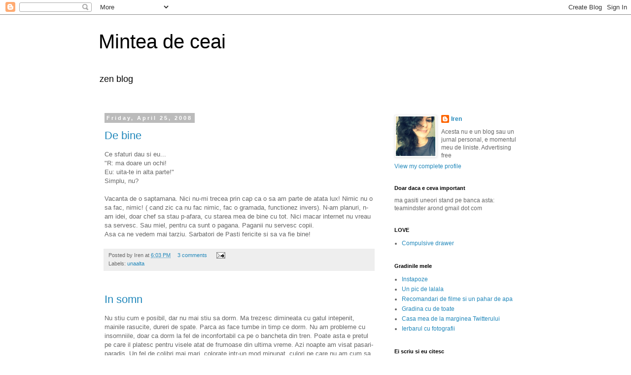

--- FILE ---
content_type: text/html; charset=UTF-8
request_url: https://mintea-de-ceai.blogspot.com/2008/04/
body_size: 28149
content:
<!DOCTYPE html>
<html class='v2' dir='ltr' lang='en'>
<head>
<link href='https://www.blogger.com/static/v1/widgets/335934321-css_bundle_v2.css' rel='stylesheet' type='text/css'/>
<meta content='width=1100' name='viewport'/>
<meta content='text/html; charset=UTF-8' http-equiv='Content-Type'/>
<meta content='blogger' name='generator'/>
<link href='https://mintea-de-ceai.blogspot.com/favicon.ico' rel='icon' type='image/x-icon'/>
<link href='http://mintea-de-ceai.blogspot.com/2008/04/' rel='canonical'/>
<link rel="alternate" type="application/atom+xml" title="Mintea de ceai - Atom" href="https://mintea-de-ceai.blogspot.com/feeds/posts/default" />
<link rel="alternate" type="application/rss+xml" title="Mintea de ceai - RSS" href="https://mintea-de-ceai.blogspot.com/feeds/posts/default?alt=rss" />
<link rel="service.post" type="application/atom+xml" title="Mintea de ceai - Atom" href="https://www.blogger.com/feeds/13635656/posts/default" />
<!--Can't find substitution for tag [blog.ieCssRetrofitLinks]-->
<meta content='http://mintea-de-ceai.blogspot.com/2008/04/' property='og:url'/>
<meta content='Mintea de ceai' property='og:title'/>
<meta content='zen blog' property='og:description'/>
<title>Mintea de ceai: April 2008</title>
<style id='page-skin-1' type='text/css'><!--
/*
-----------------------------------------------
Blogger Template Style
Name:     Simple
Designer: Blogger
URL:      www.blogger.com
----------------------------------------------- */
/* Content
----------------------------------------------- */
body {
font: normal normal 12px 'Trebuchet MS', Trebuchet, Verdana, sans-serif;
color: #666666;
background: #ffffff none repeat scroll top left;
padding: 0 0 0 0;
}
html body .region-inner {
min-width: 0;
max-width: 100%;
width: auto;
}
h2 {
font-size: 22px;
}
a:link {
text-decoration:none;
color: #2288bb;
}
a:visited {
text-decoration:none;
color: #888888;
}
a:hover {
text-decoration:underline;
color: #33aaff;
}
.body-fauxcolumn-outer .fauxcolumn-inner {
background: transparent none repeat scroll top left;
_background-image: none;
}
.body-fauxcolumn-outer .cap-top {
position: absolute;
z-index: 1;
height: 400px;
width: 100%;
}
.body-fauxcolumn-outer .cap-top .cap-left {
width: 100%;
background: transparent none repeat-x scroll top left;
_background-image: none;
}
.content-outer {
-moz-box-shadow: 0 0 0 rgba(0, 0, 0, .15);
-webkit-box-shadow: 0 0 0 rgba(0, 0, 0, .15);
-goog-ms-box-shadow: 0 0 0 #333333;
box-shadow: 0 0 0 rgba(0, 0, 0, .15);
margin-bottom: 1px;
}
.content-inner {
padding: 10px 40px;
}
.content-inner {
background-color: #ffffff;
}
/* Header
----------------------------------------------- */
.header-outer {
background: transparent none repeat-x scroll 0 -400px;
_background-image: none;
}
.Header h1 {
font: normal normal 40px 'Trebuchet MS',Trebuchet,Verdana,sans-serif;
color: #000000;
text-shadow: 0 0 0 rgba(0, 0, 0, .2);
}
.Header h1 a {
color: #000000;
}
.Header .description {
font-size: 18px;
color: #000000;
}
.header-inner .Header .titlewrapper {
padding: 22px 0;
}
.header-inner .Header .descriptionwrapper {
padding: 0 0;
}
/* Tabs
----------------------------------------------- */
.tabs-inner .section:first-child {
border-top: 0 solid #dddddd;
}
.tabs-inner .section:first-child ul {
margin-top: -1px;
border-top: 1px solid #dddddd;
border-left: 1px solid #dddddd;
border-right: 1px solid #dddddd;
}
.tabs-inner .widget ul {
background: transparent none repeat-x scroll 0 -800px;
_background-image: none;
border-bottom: 1px solid #dddddd;
margin-top: 0;
margin-left: -30px;
margin-right: -30px;
}
.tabs-inner .widget li a {
display: inline-block;
padding: .6em 1em;
font: normal normal 12px 'Trebuchet MS', Trebuchet, Verdana, sans-serif;
color: #000000;
border-left: 1px solid #ffffff;
border-right: 1px solid #dddddd;
}
.tabs-inner .widget li:first-child a {
border-left: none;
}
.tabs-inner .widget li.selected a, .tabs-inner .widget li a:hover {
color: #000000;
background-color: #eeeeee;
text-decoration: none;
}
/* Columns
----------------------------------------------- */
.main-outer {
border-top: 0 solid transparent;
}
.fauxcolumn-left-outer .fauxcolumn-inner {
border-right: 1px solid transparent;
}
.fauxcolumn-right-outer .fauxcolumn-inner {
border-left: 1px solid transparent;
}
/* Headings
----------------------------------------------- */
div.widget > h2,
div.widget h2.title {
margin: 0 0 1em 0;
font: normal bold 11px 'Trebuchet MS',Trebuchet,Verdana,sans-serif;
color: #000000;
}
/* Widgets
----------------------------------------------- */
.widget .zippy {
color: #999999;
text-shadow: 2px 2px 1px rgba(0, 0, 0, .1);
}
.widget .popular-posts ul {
list-style: none;
}
/* Posts
----------------------------------------------- */
h2.date-header {
font: normal bold 11px Arial, Tahoma, Helvetica, FreeSans, sans-serif;
}
.date-header span {
background-color: #bbbbbb;
color: #ffffff;
padding: 0.4em;
letter-spacing: 3px;
margin: inherit;
}
.main-inner {
padding-top: 35px;
padding-bottom: 65px;
}
.main-inner .column-center-inner {
padding: 0 0;
}
.main-inner .column-center-inner .section {
margin: 0 1em;
}
.post {
margin: 0 0 45px 0;
}
h3.post-title, .comments h4 {
font: normal normal 22px 'Trebuchet MS',Trebuchet,Verdana,sans-serif;
margin: .75em 0 0;
}
.post-body {
font-size: 110%;
line-height: 1.4;
position: relative;
}
.post-body img, .post-body .tr-caption-container, .Profile img, .Image img,
.BlogList .item-thumbnail img {
padding: 2px;
background: #ffffff;
border: 1px solid #eeeeee;
-moz-box-shadow: 1px 1px 5px rgba(0, 0, 0, .1);
-webkit-box-shadow: 1px 1px 5px rgba(0, 0, 0, .1);
box-shadow: 1px 1px 5px rgba(0, 0, 0, .1);
}
.post-body img, .post-body .tr-caption-container {
padding: 5px;
}
.post-body .tr-caption-container {
color: #666666;
}
.post-body .tr-caption-container img {
padding: 0;
background: transparent;
border: none;
-moz-box-shadow: 0 0 0 rgba(0, 0, 0, .1);
-webkit-box-shadow: 0 0 0 rgba(0, 0, 0, .1);
box-shadow: 0 0 0 rgba(0, 0, 0, .1);
}
.post-header {
margin: 0 0 1.5em;
line-height: 1.6;
font-size: 90%;
}
.post-footer {
margin: 20px -2px 0;
padding: 5px 10px;
color: #666666;
background-color: #eeeeee;
border-bottom: 1px solid #eeeeee;
line-height: 1.6;
font-size: 90%;
}
#comments .comment-author {
padding-top: 1.5em;
border-top: 1px solid transparent;
background-position: 0 1.5em;
}
#comments .comment-author:first-child {
padding-top: 0;
border-top: none;
}
.avatar-image-container {
margin: .2em 0 0;
}
#comments .avatar-image-container img {
border: 1px solid #eeeeee;
}
/* Comments
----------------------------------------------- */
.comments .comments-content .icon.blog-author {
background-repeat: no-repeat;
background-image: url([data-uri]);
}
.comments .comments-content .loadmore a {
border-top: 1px solid #999999;
border-bottom: 1px solid #999999;
}
.comments .comment-thread.inline-thread {
background-color: #eeeeee;
}
.comments .continue {
border-top: 2px solid #999999;
}
/* Accents
---------------------------------------------- */
.section-columns td.columns-cell {
border-left: 1px solid transparent;
}
.blog-pager {
background: transparent url(https://resources.blogblog.com/blogblog/data/1kt/simple/paging_dot.png) repeat-x scroll top center;
}
.blog-pager-older-link, .home-link,
.blog-pager-newer-link {
background-color: #ffffff;
padding: 5px;
}
.footer-outer {
border-top: 1px dashed #bbbbbb;
}
/* Mobile
----------------------------------------------- */
body.mobile  {
background-size: auto;
}
.mobile .body-fauxcolumn-outer {
background: transparent none repeat scroll top left;
}
.mobile .body-fauxcolumn-outer .cap-top {
background-size: 100% auto;
}
.mobile .content-outer {
-webkit-box-shadow: 0 0 3px rgba(0, 0, 0, .15);
box-shadow: 0 0 3px rgba(0, 0, 0, .15);
}
.mobile .tabs-inner .widget ul {
margin-left: 0;
margin-right: 0;
}
.mobile .post {
margin: 0;
}
.mobile .main-inner .column-center-inner .section {
margin: 0;
}
.mobile .date-header span {
padding: 0.1em 10px;
margin: 0 -10px;
}
.mobile h3.post-title {
margin: 0;
}
.mobile .blog-pager {
background: transparent none no-repeat scroll top center;
}
.mobile .footer-outer {
border-top: none;
}
.mobile .main-inner, .mobile .footer-inner {
background-color: #ffffff;
}
.mobile-index-contents {
color: #666666;
}
.mobile-link-button {
background-color: #2288bb;
}
.mobile-link-button a:link, .mobile-link-button a:visited {
color: #ffffff;
}
.mobile .tabs-inner .section:first-child {
border-top: none;
}
.mobile .tabs-inner .PageList .widget-content {
background-color: #eeeeee;
color: #000000;
border-top: 1px solid #dddddd;
border-bottom: 1px solid #dddddd;
}
.mobile .tabs-inner .PageList .widget-content .pagelist-arrow {
border-left: 1px solid #dddddd;
}

--></style>
<style id='template-skin-1' type='text/css'><!--
body {
min-width: 960px;
}
.content-outer, .content-fauxcolumn-outer, .region-inner {
min-width: 960px;
max-width: 960px;
_width: 960px;
}
.main-inner .columns {
padding-left: 0;
padding-right: 310px;
}
.main-inner .fauxcolumn-center-outer {
left: 0;
right: 310px;
/* IE6 does not respect left and right together */
_width: expression(this.parentNode.offsetWidth -
parseInt("0") -
parseInt("310px") + 'px');
}
.main-inner .fauxcolumn-left-outer {
width: 0;
}
.main-inner .fauxcolumn-right-outer {
width: 310px;
}
.main-inner .column-left-outer {
width: 0;
right: 100%;
margin-left: -0;
}
.main-inner .column-right-outer {
width: 310px;
margin-right: -310px;
}
#layout {
min-width: 0;
}
#layout .content-outer {
min-width: 0;
width: 800px;
}
#layout .region-inner {
min-width: 0;
width: auto;
}
body#layout div.add_widget {
padding: 8px;
}
body#layout div.add_widget a {
margin-left: 32px;
}
--></style>
<link href='https://www.blogger.com/dyn-css/authorization.css?targetBlogID=13635656&amp;zx=f1eef6c1-00e9-4761-b810-da1664720738' media='none' onload='if(media!=&#39;all&#39;)media=&#39;all&#39;' rel='stylesheet'/><noscript><link href='https://www.blogger.com/dyn-css/authorization.css?targetBlogID=13635656&amp;zx=f1eef6c1-00e9-4761-b810-da1664720738' rel='stylesheet'/></noscript>
<meta name='google-adsense-platform-account' content='ca-host-pub-1556223355139109'/>
<meta name='google-adsense-platform-domain' content='blogspot.com'/>

</head>
<body class='loading variant-simplysimple'>
<div class='navbar section' id='navbar' name='Navbar'><div class='widget Navbar' data-version='1' id='Navbar1'><script type="text/javascript">
    function setAttributeOnload(object, attribute, val) {
      if(window.addEventListener) {
        window.addEventListener('load',
          function(){ object[attribute] = val; }, false);
      } else {
        window.attachEvent('onload', function(){ object[attribute] = val; });
      }
    }
  </script>
<div id="navbar-iframe-container"></div>
<script type="text/javascript" src="https://apis.google.com/js/platform.js"></script>
<script type="text/javascript">
      gapi.load("gapi.iframes:gapi.iframes.style.bubble", function() {
        if (gapi.iframes && gapi.iframes.getContext) {
          gapi.iframes.getContext().openChild({
              url: 'https://www.blogger.com/navbar/13635656?origin\x3dhttps://mintea-de-ceai.blogspot.com',
              where: document.getElementById("navbar-iframe-container"),
              id: "navbar-iframe"
          });
        }
      });
    </script><script type="text/javascript">
(function() {
var script = document.createElement('script');
script.type = 'text/javascript';
script.src = '//pagead2.googlesyndication.com/pagead/js/google_top_exp.js';
var head = document.getElementsByTagName('head')[0];
if (head) {
head.appendChild(script);
}})();
</script>
</div></div>
<div class='body-fauxcolumns'>
<div class='fauxcolumn-outer body-fauxcolumn-outer'>
<div class='cap-top'>
<div class='cap-left'></div>
<div class='cap-right'></div>
</div>
<div class='fauxborder-left'>
<div class='fauxborder-right'></div>
<div class='fauxcolumn-inner'>
</div>
</div>
<div class='cap-bottom'>
<div class='cap-left'></div>
<div class='cap-right'></div>
</div>
</div>
</div>
<div class='content'>
<div class='content-fauxcolumns'>
<div class='fauxcolumn-outer content-fauxcolumn-outer'>
<div class='cap-top'>
<div class='cap-left'></div>
<div class='cap-right'></div>
</div>
<div class='fauxborder-left'>
<div class='fauxborder-right'></div>
<div class='fauxcolumn-inner'>
</div>
</div>
<div class='cap-bottom'>
<div class='cap-left'></div>
<div class='cap-right'></div>
</div>
</div>
</div>
<div class='content-outer'>
<div class='content-cap-top cap-top'>
<div class='cap-left'></div>
<div class='cap-right'></div>
</div>
<div class='fauxborder-left content-fauxborder-left'>
<div class='fauxborder-right content-fauxborder-right'></div>
<div class='content-inner'>
<header>
<div class='header-outer'>
<div class='header-cap-top cap-top'>
<div class='cap-left'></div>
<div class='cap-right'></div>
</div>
<div class='fauxborder-left header-fauxborder-left'>
<div class='fauxborder-right header-fauxborder-right'></div>
<div class='region-inner header-inner'>
<div class='header section' id='header' name='Header'><div class='widget Header' data-version='1' id='Header1'>
<div id='header-inner'>
<div class='titlewrapper'>
<h1 class='title'>
<a href='https://mintea-de-ceai.blogspot.com/'>
Mintea de ceai
</a>
</h1>
</div>
<div class='descriptionwrapper'>
<p class='description'><span>zen blog</span></p>
</div>
</div>
</div></div>
</div>
</div>
<div class='header-cap-bottom cap-bottom'>
<div class='cap-left'></div>
<div class='cap-right'></div>
</div>
</div>
</header>
<div class='tabs-outer'>
<div class='tabs-cap-top cap-top'>
<div class='cap-left'></div>
<div class='cap-right'></div>
</div>
<div class='fauxborder-left tabs-fauxborder-left'>
<div class='fauxborder-right tabs-fauxborder-right'></div>
<div class='region-inner tabs-inner'>
<div class='tabs no-items section' id='crosscol' name='Cross-Column'></div>
<div class='tabs no-items section' id='crosscol-overflow' name='Cross-Column 2'></div>
</div>
</div>
<div class='tabs-cap-bottom cap-bottom'>
<div class='cap-left'></div>
<div class='cap-right'></div>
</div>
</div>
<div class='main-outer'>
<div class='main-cap-top cap-top'>
<div class='cap-left'></div>
<div class='cap-right'></div>
</div>
<div class='fauxborder-left main-fauxborder-left'>
<div class='fauxborder-right main-fauxborder-right'></div>
<div class='region-inner main-inner'>
<div class='columns fauxcolumns'>
<div class='fauxcolumn-outer fauxcolumn-center-outer'>
<div class='cap-top'>
<div class='cap-left'></div>
<div class='cap-right'></div>
</div>
<div class='fauxborder-left'>
<div class='fauxborder-right'></div>
<div class='fauxcolumn-inner'>
</div>
</div>
<div class='cap-bottom'>
<div class='cap-left'></div>
<div class='cap-right'></div>
</div>
</div>
<div class='fauxcolumn-outer fauxcolumn-left-outer'>
<div class='cap-top'>
<div class='cap-left'></div>
<div class='cap-right'></div>
</div>
<div class='fauxborder-left'>
<div class='fauxborder-right'></div>
<div class='fauxcolumn-inner'>
</div>
</div>
<div class='cap-bottom'>
<div class='cap-left'></div>
<div class='cap-right'></div>
</div>
</div>
<div class='fauxcolumn-outer fauxcolumn-right-outer'>
<div class='cap-top'>
<div class='cap-left'></div>
<div class='cap-right'></div>
</div>
<div class='fauxborder-left'>
<div class='fauxborder-right'></div>
<div class='fauxcolumn-inner'>
</div>
</div>
<div class='cap-bottom'>
<div class='cap-left'></div>
<div class='cap-right'></div>
</div>
</div>
<!-- corrects IE6 width calculation -->
<div class='columns-inner'>
<div class='column-center-outer'>
<div class='column-center-inner'>
<div class='main section' id='main' name='Main'><div class='widget Blog' data-version='1' id='Blog1'>
<div class='blog-posts hfeed'>

          <div class="date-outer">
        
<h2 class='date-header'><span>Friday, April 25, 2008</span></h2>

          <div class="date-posts">
        
<div class='post-outer'>
<div class='post hentry'>
<a name='8527364071989266998'></a>
<h3 class='post-title entry-title'>
<a href='https://mintea-de-ceai.blogspot.com/2008/04/de-bine.html'>De bine</a>
</h3>
<div class='post-header'>
<div class='post-header-line-1'></div>
</div>
<div class='post-body entry-content' id='post-body-8527364071989266998'>
Ce sfaturi dau si eu...<br />"R: ma doare un ochi!<br />Eu: uita-te in alta parte!"<br />Simplu, nu?<br /><br />Vacanta de o saptamana. Nici nu-mi trecea prin cap ca o sa am parte de atata lux! Nimic nu o sa fac, nimic! ( cand zic ca nu fac nimic, fac o gramada, functionez invers). N-am planuri, n-am idei, doar chef sa stau p-afara, cu starea mea de bine cu tot. Nici macar internet nu vreau sa servesc. Sau miel, pentru ca sunt o pagana. Paganii nu servesc copii.<br />Asa ca ne vedem mai tarziu. Sarbatori de Pasti fericite si sa va fie bine!
<div class='facebook-share'>
<a name='fb_share' rel='nofollow' share_url='https://mintea-de-ceai.blogspot.com/2008/04/de-bine.html' type='BUTTON-TYPE'></a><script src="//static.ak.fbcdn.net/connect.php/js/FB.Share" type="text/javascript"></script>
</div>
</div>
<div class='post-footer'>
<div class='post-footer-line post-footer-line-1'><span class='post-author vcard'>
Posted by
<span class='fn'>Iren</span>
</span>
<span class='post-timestamp'>
at
<a class='timestamp-link' href='https://mintea-de-ceai.blogspot.com/2008/04/de-bine.html' rel='bookmark' title='permanent link'><abbr class='published' title='2008-04-25T18:03:00+03:00'>6:03 PM</abbr></a>
</span>
<span class='post-comment-link'>
<a class='comment-link' href='https://www.blogger.com/comment/fullpage/post/13635656/8527364071989266998' onclick='javascript:window.open(this.href, "bloggerPopup", "toolbar=0,location=0,statusbar=1,menubar=0,scrollbars=yes,width=640,height=500"); return false;'>3
comments</a>
</span>
<span class='post-icons'>
<span class='item-action'>
<a href='https://www.blogger.com/email-post/13635656/8527364071989266998' title='Email Post'>
<img alt="" class="icon-action" height="13" src="//img1.blogblog.com/img/icon18_email.gif" width="18">
</a>
</span>
<span class='item-control blog-admin pid-831695238'>
<a href='https://www.blogger.com/post-edit.g?blogID=13635656&postID=8527364071989266998&from=pencil' title='Edit Post'>
<img alt='' class='icon-action' height='18' src='https://resources.blogblog.com/img/icon18_edit_allbkg.gif' width='18'/>
</a>
</span>
</span>
<span class='post-backlinks post-comment-link'>
</span>
</div>
<div class='post-footer-line post-footer-line-2'><span class='post-labels'>
Labels:
<a href='https://mintea-de-ceai.blogspot.com/search/label/unaalta' rel='tag'>unaalta</a>
</span>
</div>
<div class='post-footer-line post-footer-line-3'><span class='post-location'>
</span>
</div>
</div>
</div>
</div>
<div class='post-outer'>
<div class='post hentry'>
<a name='1138464361092548683'></a>
<h3 class='post-title entry-title'>
<a href='https://mintea-de-ceai.blogspot.com/2008/04/in-somn.html'>In somn</a>
</h3>
<div class='post-header'>
<div class='post-header-line-1'></div>
</div>
<div class='post-body entry-content' id='post-body-1138464361092548683'>
Nu stiu cum e posibil, dar nu mai stiu sa dorm. Ma trezesc dimineata cu gatul intepenit, mainile rasucite, dureri de spate. Parca as face tumbe in timp ce dorm. Nu am probleme cu insomniile, doar ca dorm la fel de inconfortabil ca pe o bancheta din tren. Poate asta e pretul pe care il platesc pentru visele atat de frumoase din ultima vreme. Azi noapte am visat pasari-paradis. Un fel de colibri mai mari, colorate intr-un mod minunat, culori pe care nu am cum sa le descriu, si atat de bune incat nu faceau zgomot cand dadeau din aripi, ca sa nu ma deranjeze.<br />M-ar frustra foarte tare sa fac partea din categoria oamenilor care nu-si amintesc ce viseaza. Nu atat pentru povesti, cat pentru culorile care nu exista in lumea in care ma trezesc. Technicolorul din inconstientul meu face o treaba foarte buna.
<div class='facebook-share'>
<a name='fb_share' rel='nofollow' share_url='https://mintea-de-ceai.blogspot.com/2008/04/in-somn.html' type='BUTTON-TYPE'></a><script src="//static.ak.fbcdn.net/connect.php/js/FB.Share" type="text/javascript"></script>
</div>
</div>
<div class='post-footer'>
<div class='post-footer-line post-footer-line-1'><span class='post-author vcard'>
Posted by
<span class='fn'>Iren</span>
</span>
<span class='post-timestamp'>
at
<a class='timestamp-link' href='https://mintea-de-ceai.blogspot.com/2008/04/in-somn.html' rel='bookmark' title='permanent link'><abbr class='published' title='2008-04-25T15:31:00+03:00'>3:31 PM</abbr></a>
</span>
<span class='post-comment-link'>
<a class='comment-link' href='https://www.blogger.com/comment/fullpage/post/13635656/1138464361092548683' onclick='javascript:window.open(this.href, "bloggerPopup", "toolbar=0,location=0,statusbar=1,menubar=0,scrollbars=yes,width=640,height=500"); return false;'>4
comments</a>
</span>
<span class='post-icons'>
<span class='item-action'>
<a href='https://www.blogger.com/email-post/13635656/1138464361092548683' title='Email Post'>
<img alt="" class="icon-action" height="13" src="//img1.blogblog.com/img/icon18_email.gif" width="18">
</a>
</span>
<span class='item-control blog-admin pid-831695238'>
<a href='https://www.blogger.com/post-edit.g?blogID=13635656&postID=1138464361092548683&from=pencil' title='Edit Post'>
<img alt='' class='icon-action' height='18' src='https://resources.blogblog.com/img/icon18_edit_allbkg.gif' width='18'/>
</a>
</span>
</span>
<span class='post-backlinks post-comment-link'>
</span>
</div>
<div class='post-footer-line post-footer-line-2'><span class='post-labels'>
Labels:
<a href='https://mintea-de-ceai.blogspot.com/search/label/Shan%20Xiang%20Pavilion' rel='tag'>Shan Xiang Pavilion</a>
</span>
</div>
<div class='post-footer-line post-footer-line-3'><span class='post-location'>
</span>
</div>
</div>
</div>
</div>

          </div></div>
        

          <div class="date-outer">
        
<h2 class='date-header'><span>Thursday, April 24, 2008</span></h2>

          <div class="date-posts">
        
<div class='post-outer'>
<div class='post hentry'>
<a name='4386853267805421774'></a>
<h3 class='post-title entry-title'>
<a href='https://mintea-de-ceai.blogspot.com/2008/04/decoratoare-de-oboseala-interioara.html'>Decoratoare de oboseala interioara</a>
</h3>
<div class='post-header'>
<div class='post-header-line-1'></div>
</div>
<div class='post-body entry-content' id='post-body-4386853267805421774'>
Sunt nescriitoare zilele astea. In schimb vreau sa fac o animatie scurta-scurta si m-am apucat de munca. Si asta nu e munca de scriitor, e munca de om activ si pragmatic, care rezolva lucruri, deseneaza storyboarde, sta mult pe ganduri si pune la punct idei. Si dupa ce ca tot freamatul asta creativ ( si primavara) ma seaca de energie, vine noaptea si il visez pe Jack London, imbracat in blanuri, care imi zice ca statul degeaba nu e productiv. Si ma trezesc ca si cum as fi dormit intr-o priza. Ma obosesc singura. Vreau vacanta, dar pana in iulie mai e!
<div class='facebook-share'>
<a name='fb_share' rel='nofollow' share_url='https://mintea-de-ceai.blogspot.com/2008/04/decoratoare-de-oboseala-interioara.html' type='BUTTON-TYPE'></a><script src="//static.ak.fbcdn.net/connect.php/js/FB.Share" type="text/javascript"></script>
</div>
</div>
<div class='post-footer'>
<div class='post-footer-line post-footer-line-1'><span class='post-author vcard'>
Posted by
<span class='fn'>Iren</span>
</span>
<span class='post-timestamp'>
at
<a class='timestamp-link' href='https://mintea-de-ceai.blogspot.com/2008/04/decoratoare-de-oboseala-interioara.html' rel='bookmark' title='permanent link'><abbr class='published' title='2008-04-24T17:09:00+03:00'>5:09 PM</abbr></a>
</span>
<span class='post-comment-link'>
<a class='comment-link' href='https://www.blogger.com/comment/fullpage/post/13635656/4386853267805421774' onclick='javascript:window.open(this.href, "bloggerPopup", "toolbar=0,location=0,statusbar=1,menubar=0,scrollbars=yes,width=640,height=500"); return false;'>6
comments</a>
</span>
<span class='post-icons'>
<span class='item-action'>
<a href='https://www.blogger.com/email-post/13635656/4386853267805421774' title='Email Post'>
<img alt="" class="icon-action" height="13" src="//img1.blogblog.com/img/icon18_email.gif" width="18">
</a>
</span>
<span class='item-control blog-admin pid-831695238'>
<a href='https://www.blogger.com/post-edit.g?blogID=13635656&postID=4386853267805421774&from=pencil' title='Edit Post'>
<img alt='' class='icon-action' height='18' src='https://resources.blogblog.com/img/icon18_edit_allbkg.gif' width='18'/>
</a>
</span>
</span>
<span class='post-backlinks post-comment-link'>
</span>
</div>
<div class='post-footer-line post-footer-line-2'><span class='post-labels'>
Labels:
<a href='https://mintea-de-ceai.blogspot.com/search/label/i%20don%27t%20know%20the%20lyrics' rel='tag'>i don&#39;t know the lyrics</a>,
<a href='https://mintea-de-ceai.blogspot.com/search/label/unaalta' rel='tag'>unaalta</a>,
<a href='https://mintea-de-ceai.blogspot.com/search/label/you%20cannot%20wrestle%20a%20dove' rel='tag'>you cannot wrestle a dove</a>
</span>
</div>
<div class='post-footer-line post-footer-line-3'><span class='post-location'>
</span>
</div>
</div>
</div>
</div>
<div class='post-outer'>
<div class='post hentry'>
<a name='4995926011908093613'></a>
<h3 class='post-title entry-title'>
<a href='https://mintea-de-ceai.blogspot.com/2008/04/aerial-photography.html'>Aerial photography</a>
</h3>
<div class='post-header'>
<div class='post-header-line-1'></div>
</div>
<div class='post-body entry-content' id='post-body-4995926011908093613'>
<a href="https://blogger.googleusercontent.com/img/b/R29vZ2xl/AVvXsEhuLxB2-pFKcwtXTpAwRqXMaDiEq_goq8_YZALYg1TjKydgveejp_1NcyaScNsOS3SAK2SFETb0D8cUhF2VWmSU9sKfYo2UtLbCiEkbIFCV6ONnhc2gUGxp1qezf7hd_IiG1vXi/s1600-h/5D003816_Obstbaumfeld.jpg" onblur="try {parent.deselectBloggerImageGracefully();} catch(e) {}"><img alt="" border="0" id="BLOGGER_PHOTO_ID_5192744589958869698" src="https://blogger.googleusercontent.com/img/b/R29vZ2xl/AVvXsEhuLxB2-pFKcwtXTpAwRqXMaDiEq_goq8_YZALYg1TjKydgveejp_1NcyaScNsOS3SAK2SFETb0D8cUhF2VWmSU9sKfYo2UtLbCiEkbIFCV6ONnhc2gUGxp1qezf7hd_IiG1vXi/s320/5D003816_Obstbaumfeld.jpg" style="margin: 0px auto 10px; display: block; text-align: center; cursor: pointer;" /></a><br /><a href="https://blogger.googleusercontent.com/img/b/R29vZ2xl/AVvXsEg00tOSuXP8iXPrNvNxXBBKybBT8EYDi8VCwcegUc-GC9mUxY3tDUp-XyXL7uKhc23hP7oqmV_iiYw1wndICAzGe10svP28V9sNIlzyT2fyqFbr1zWWZ2dFsedblDyJhD91MX68/s1600-h/5D022498_Isental_Saegewerk.jpg" onblur="try {parent.deselectBloggerImageGracefully();} catch(e) {}"><img alt="" border="0" id="BLOGGER_PHOTO_ID_5192744486879654578" src="https://blogger.googleusercontent.com/img/b/R29vZ2xl/AVvXsEg00tOSuXP8iXPrNvNxXBBKybBT8EYDi8VCwcegUc-GC9mUxY3tDUp-XyXL7uKhc23hP7oqmV_iiYw1wndICAzGe10svP28V9sNIlzyT2fyqFbr1zWWZ2dFsedblDyJhD91MX68/s320/5D022498_Isental_Saegewerk.jpg" style="margin: 0px auto 10px; display: block; text-align: center; cursor: pointer;" /></a><br /><a href="http://leidorf.blogspot.com/">LINK</a>
<div class='facebook-share'>
<a name='fb_share' rel='nofollow' share_url='https://mintea-de-ceai.blogspot.com/2008/04/aerial-photography.html' type='BUTTON-TYPE'></a><script src="//static.ak.fbcdn.net/connect.php/js/FB.Share" type="text/javascript"></script>
</div>
</div>
<div class='post-footer'>
<div class='post-footer-line post-footer-line-1'><span class='post-author vcard'>
Posted by
<span class='fn'>Iren</span>
</span>
<span class='post-timestamp'>
at
<a class='timestamp-link' href='https://mintea-de-ceai.blogspot.com/2008/04/aerial-photography.html' rel='bookmark' title='permanent link'><abbr class='published' title='2008-04-24T12:38:00+03:00'>12:38 PM</abbr></a>
</span>
<span class='post-comment-link'>
<a class='comment-link' href='https://www.blogger.com/comment/fullpage/post/13635656/4995926011908093613' onclick='javascript:window.open(this.href, "bloggerPopup", "toolbar=0,location=0,statusbar=1,menubar=0,scrollbars=yes,width=640,height=500"); return false;'>0
comments</a>
</span>
<span class='post-icons'>
<span class='item-action'>
<a href='https://www.blogger.com/email-post/13635656/4995926011908093613' title='Email Post'>
<img alt="" class="icon-action" height="13" src="//img1.blogblog.com/img/icon18_email.gif" width="18">
</a>
</span>
<span class='item-control blog-admin pid-831695238'>
<a href='https://www.blogger.com/post-edit.g?blogID=13635656&postID=4995926011908093613&from=pencil' title='Edit Post'>
<img alt='' class='icon-action' height='18' src='https://resources.blogblog.com/img/icon18_edit_allbkg.gif' width='18'/>
</a>
</span>
</span>
<span class='post-backlinks post-comment-link'>
</span>
</div>
<div class='post-footer-line post-footer-line-2'><span class='post-labels'>
Labels:
<a href='https://mintea-de-ceai.blogspot.com/search/label/follow%20this%20yellow%20link' rel='tag'>follow this yellow link</a>
</span>
</div>
<div class='post-footer-line post-footer-line-3'><span class='post-location'>
</span>
</div>
</div>
</div>
</div>

          </div></div>
        

          <div class="date-outer">
        
<h2 class='date-header'><span>Wednesday, April 23, 2008</span></h2>

          <div class="date-posts">
        
<div class='post-outer'>
<div class='post hentry'>
<a name='2646295517049993647'></a>
<h3 class='post-title entry-title'>
<a href='https://mintea-de-ceai.blogspot.com/2008/04/ce-inseamna-sa-ai-dispozitie-clasica.html'>Ce inseamna sa ai dispozitie clasica</a>
</h3>
<div class='post-header'>
<div class='post-header-line-1'></div>
</div>
<div class='post-body entry-content' id='post-body-2646295517049993647'>
Inseamna sa cumperi o cutie cu 100 de bucati de creta si sa-ti doresti iar sa-ti cumperi o tabla, sa recitesti "Doamna Bovary", sa cumperi jambiere ( la salariu cumpar si mingea aia de fotbal), sa iei decizia sa arunci totusi periuta de dinti ramasa langa periuta ta, (s)perioasa pentru ca acum e inutila, sa-ti aduci aminte cum se da cu aspiratorul, sa regreti pentru ca ploua prea tare pentru a face o plimbare pana la ai tai ( si sa vezi iar lampioanele rosii de la restaurantul chinezesc aprinse, printre frunzele ude par facute din tafta), sa te imbraci foarte colorat, aiurea, si sa iesi totusi pe strada asa, sa te respecti si sa mananci in oras la fiecare pranz si sa-ti dai ultimele economii pe un iepure. Imi lipseste niste muzica noua, in rest totul merge perfect. Perfectul e cam plictisitor.
<div class='facebook-share'>
<a name='fb_share' rel='nofollow' share_url='https://mintea-de-ceai.blogspot.com/2008/04/ce-inseamna-sa-ai-dispozitie-clasica.html' type='BUTTON-TYPE'></a><script src="//static.ak.fbcdn.net/connect.php/js/FB.Share" type="text/javascript"></script>
</div>
</div>
<div class='post-footer'>
<div class='post-footer-line post-footer-line-1'><span class='post-author vcard'>
Posted by
<span class='fn'>Iren</span>
</span>
<span class='post-timestamp'>
at
<a class='timestamp-link' href='https://mintea-de-ceai.blogspot.com/2008/04/ce-inseamna-sa-ai-dispozitie-clasica.html' rel='bookmark' title='permanent link'><abbr class='published' title='2008-04-23T17:46:00+03:00'>5:46 PM</abbr></a>
</span>
<span class='post-comment-link'>
<a class='comment-link' href='https://www.blogger.com/comment/fullpage/post/13635656/2646295517049993647' onclick='javascript:window.open(this.href, "bloggerPopup", "toolbar=0,location=0,statusbar=1,menubar=0,scrollbars=yes,width=640,height=500"); return false;'>12
comments</a>
</span>
<span class='post-icons'>
<span class='item-action'>
<a href='https://www.blogger.com/email-post/13635656/2646295517049993647' title='Email Post'>
<img alt="" class="icon-action" height="13" src="//img1.blogblog.com/img/icon18_email.gif" width="18">
</a>
</span>
<span class='item-control blog-admin pid-831695238'>
<a href='https://www.blogger.com/post-edit.g?blogID=13635656&postID=2646295517049993647&from=pencil' title='Edit Post'>
<img alt='' class='icon-action' height='18' src='https://resources.blogblog.com/img/icon18_edit_allbkg.gif' width='18'/>
</a>
</span>
</span>
<span class='post-backlinks post-comment-link'>
</span>
</div>
<div class='post-footer-line post-footer-line-2'><span class='post-labels'>
Labels:
<a href='https://mintea-de-ceai.blogspot.com/search/label/you%20cannot%20wrestle%20a%20dove' rel='tag'>you cannot wrestle a dove</a>
</span>
</div>
<div class='post-footer-line post-footer-line-3'><span class='post-location'>
</span>
</div>
</div>
</div>
</div>

          </div></div>
        

          <div class="date-outer">
        
<h2 class='date-header'><span>Tuesday, April 22, 2008</span></h2>

          <div class="date-posts">
        
<div class='post-outer'>
<div class='post hentry'>
<a name='2612489274597059747'></a>
<h3 class='post-title entry-title'>
<a href='https://mintea-de-ceai.blogspot.com/2008/04/fairy-tales-didier-massard.html'>Fairy tales - Didier Massard</a>
</h3>
<div class='post-header'>
<div class='post-header-line-1'></div>
</div>
<div class='post-body entry-content' id='post-body-2612489274597059747'>
<a href="https://blogger.googleusercontent.com/img/b/R29vZ2xl/AVvXsEiIvkjf8ynr81CvVXqzgYFdQSA75AnHwNJZQnpI0jIedeNii6bcEK1cuErtoHzEYEJzksbehWeTmjnfB9OL5WDNHv2Gt97QZt_S8VRBT4YP4_dRKeGq6bw3bzWxAIulEyUeKFNW/s1600-h/03.jpg" onblur="try {parent.deselectBloggerImageGracefully();} catch(e) {}"><img alt="" border="0" id="BLOGGER_PHOTO_ID_5192064859844670082" src="https://blogger.googleusercontent.com/img/b/R29vZ2xl/AVvXsEiIvkjf8ynr81CvVXqzgYFdQSA75AnHwNJZQnpI0jIedeNii6bcEK1cuErtoHzEYEJzksbehWeTmjnfB9OL5WDNHv2Gt97QZt_S8VRBT4YP4_dRKeGq6bw3bzWxAIulEyUeKFNW/s320/03.jpg" style="margin: 0px auto 10px; display: block; text-align: center; cursor: pointer;" /></a><a href="http://www.themorningnews.org/archives/galleries/fairy_tales/02ft.php">Link</a><br /><br />via <a href="http://ffffound.com/image/2656921d7668c7e715a01d5e83ab4ff2a717e738">ffffound</a>
<div class='facebook-share'>
<a name='fb_share' rel='nofollow' share_url='https://mintea-de-ceai.blogspot.com/2008/04/fairy-tales-didier-massard.html' type='BUTTON-TYPE'></a><script src="//static.ak.fbcdn.net/connect.php/js/FB.Share" type="text/javascript"></script>
</div>
</div>
<div class='post-footer'>
<div class='post-footer-line post-footer-line-1'><span class='post-author vcard'>
Posted by
<span class='fn'>Iren</span>
</span>
<span class='post-timestamp'>
at
<a class='timestamp-link' href='https://mintea-de-ceai.blogspot.com/2008/04/fairy-tales-didier-massard.html' rel='bookmark' title='permanent link'><abbr class='published' title='2008-04-22T16:43:00+03:00'>4:43 PM</abbr></a>
</span>
<span class='post-comment-link'>
<a class='comment-link' href='https://www.blogger.com/comment/fullpage/post/13635656/2612489274597059747' onclick='javascript:window.open(this.href, "bloggerPopup", "toolbar=0,location=0,statusbar=1,menubar=0,scrollbars=yes,width=640,height=500"); return false;'>5
comments</a>
</span>
<span class='post-icons'>
<span class='item-action'>
<a href='https://www.blogger.com/email-post/13635656/2612489274597059747' title='Email Post'>
<img alt="" class="icon-action" height="13" src="//img1.blogblog.com/img/icon18_email.gif" width="18">
</a>
</span>
<span class='item-control blog-admin pid-831695238'>
<a href='https://www.blogger.com/post-edit.g?blogID=13635656&postID=2612489274597059747&from=pencil' title='Edit Post'>
<img alt='' class='icon-action' height='18' src='https://resources.blogblog.com/img/icon18_edit_allbkg.gif' width='18'/>
</a>
</span>
</span>
<span class='post-backlinks post-comment-link'>
</span>
</div>
<div class='post-footer-line post-footer-line-2'><span class='post-labels'>
Labels:
<a href='https://mintea-de-ceai.blogspot.com/search/label/follow%20this%20yellow%20link' rel='tag'>follow this yellow link</a>
</span>
</div>
<div class='post-footer-line post-footer-line-3'><span class='post-location'>
</span>
</div>
</div>
</div>
</div>
<div class='post-outer'>
<div class='post hentry'>
<a name='1644665136283610824'></a>
<h3 class='post-title entry-title'>
<a href='https://mintea-de-ceai.blogspot.com/2008/04/pont.html'>Pont</a>
</h3>
<div class='post-header'>
<div class='post-header-line-1'></div>
</div>
<div class='post-body entry-content' id='post-body-1644665136283610824'>
Eu cand sunt deprimata imi cumpar un ninja.
<div class='facebook-share'>
<a name='fb_share' rel='nofollow' share_url='https://mintea-de-ceai.blogspot.com/2008/04/pont.html' type='BUTTON-TYPE'></a><script src="//static.ak.fbcdn.net/connect.php/js/FB.Share" type="text/javascript"></script>
</div>
</div>
<div class='post-footer'>
<div class='post-footer-line post-footer-line-1'><span class='post-author vcard'>
Posted by
<span class='fn'>Iren</span>
</span>
<span class='post-timestamp'>
at
<a class='timestamp-link' href='https://mintea-de-ceai.blogspot.com/2008/04/pont.html' rel='bookmark' title='permanent link'><abbr class='published' title='2008-04-22T16:28:00+03:00'>4:28 PM</abbr></a>
</span>
<span class='post-comment-link'>
<a class='comment-link' href='https://www.blogger.com/comment/fullpage/post/13635656/1644665136283610824' onclick='javascript:window.open(this.href, "bloggerPopup", "toolbar=0,location=0,statusbar=1,menubar=0,scrollbars=yes,width=640,height=500"); return false;'>6
comments</a>
</span>
<span class='post-icons'>
<span class='item-action'>
<a href='https://www.blogger.com/email-post/13635656/1644665136283610824' title='Email Post'>
<img alt="" class="icon-action" height="13" src="//img1.blogblog.com/img/icon18_email.gif" width="18">
</a>
</span>
<span class='item-control blog-admin pid-831695238'>
<a href='https://www.blogger.com/post-edit.g?blogID=13635656&postID=1644665136283610824&from=pencil' title='Edit Post'>
<img alt='' class='icon-action' height='18' src='https://resources.blogblog.com/img/icon18_edit_allbkg.gif' width='18'/>
</a>
</span>
</span>
<span class='post-backlinks post-comment-link'>
</span>
</div>
<div class='post-footer-line post-footer-line-2'><span class='post-labels'>
Labels:
<a href='https://mintea-de-ceai.blogspot.com/search/label/jumping%20from%20my%20book' rel='tag'>jumping from my book</a>
</span>
</div>
<div class='post-footer-line post-footer-line-3'><span class='post-location'>
</span>
</div>
</div>
</div>
</div>
<div class='post-outer'>
<div class='post hentry'>
<a name='8994514334343219365'></a>
<h3 class='post-title entry-title'>
<a href='https://mintea-de-ceai.blogspot.com/2008/04/post-pentru-mine.html'>Post pentru mine</a>
</h3>
<div class='post-header'>
<div class='post-header-line-1'></div>
</div>
<div class='post-body entry-content' id='post-body-8994514334343219365'>
Mi-am dat seama ca au inceput sa mi se indeplineasca dorintele de acum 3 ani. Asta e bine. Dar asta ma si ingrozeste un pic. Un pic mai mult. Adica trebuie sa astept inca 3 ani pentru dorintele de anul asta? Asta e prea mult. De unde vine delay-ul asta? A ramas vreun sofer prea mult timp la capat, citindu-si ziarul? Pe cine sa dau vina?<br />Oricum, cea mai inteleapta atitudine este sa stau cuminte si sa astept sa-mi vina si mie randul :) Eu nu stiu sa stau cuminte si sa astept, trebuie sa ma agit, sa caut si sa urzesc, am impresia ca totul depinde de mine. Cumva o sa invat sa fiu cuminte. Sa invat sa mai capat si lucruri de-a gata.<br />Post fara comentarii
<div class='facebook-share'>
<a name='fb_share' rel='nofollow' share_url='https://mintea-de-ceai.blogspot.com/2008/04/post-pentru-mine.html' type='BUTTON-TYPE'></a><script src="//static.ak.fbcdn.net/connect.php/js/FB.Share" type="text/javascript"></script>
</div>
</div>
<div class='post-footer'>
<div class='post-footer-line post-footer-line-1'><span class='post-author vcard'>
Posted by
<span class='fn'>Iren</span>
</span>
<span class='post-timestamp'>
at
<a class='timestamp-link' href='https://mintea-de-ceai.blogspot.com/2008/04/post-pentru-mine.html' rel='bookmark' title='permanent link'><abbr class='published' title='2008-04-22T13:21:00+03:00'>1:21 PM</abbr></a>
</span>
<span class='post-comment-link'>
</span>
<span class='post-icons'>
<span class='item-action'>
<a href='https://www.blogger.com/email-post/13635656/8994514334343219365' title='Email Post'>
<img alt="" class="icon-action" height="13" src="//img1.blogblog.com/img/icon18_email.gif" width="18">
</a>
</span>
<span class='item-control blog-admin pid-831695238'>
<a href='https://www.blogger.com/post-edit.g?blogID=13635656&postID=8994514334343219365&from=pencil' title='Edit Post'>
<img alt='' class='icon-action' height='18' src='https://resources.blogblog.com/img/icon18_edit_allbkg.gif' width='18'/>
</a>
</span>
</span>
<span class='post-backlinks post-comment-link'>
</span>
</div>
<div class='post-footer-line post-footer-line-2'><span class='post-labels'>
</span>
</div>
<div class='post-footer-line post-footer-line-3'><span class='post-location'>
</span>
</div>
</div>
</div>
</div>

          </div></div>
        

          <div class="date-outer">
        
<h2 class='date-header'><span>Monday, April 21, 2008</span></h2>

          <div class="date-posts">
        
<div class='post-outer'>
<div class='post hentry'>
<a name='7389094460540177166'></a>
<h3 class='post-title entry-title'>
<a href='https://mintea-de-ceai.blogspot.com/2008/04/cine-eu.html'>Cine, eu?</a>
</h3>
<div class='post-header'>
<div class='post-header-line-1'></div>
</div>
<div class='post-body entry-content' id='post-body-7389094460540177166'>
Imi plac foarte mult oamenii care nu ma iubesc pentru ca scriu, am idei, fac poze etc, toate lucrurile pe care le tin la vedere. Care ma iubesc pentru diferite alte motive marunte, pe care eu de obicei nu le bag in seama la mine.  Care au ochi pentru mine cand nici macar eu nu am ochi pentru mine. Care ma iubesc pentru ca o data la 10 ani am obiceiul sa fac o minunata prajitura cu capsune, care se strica dupa doar o ora. Sau pentru ca imprumut pixuri cu cea mai mare placere chiar daca raman apoi fara nimic de scris.  Am impresia ca stiu sa fac atat de putine lucruri si ca stiu atat de putine lucruri despre mine.  Mi-ar placea sa stiu de exemplu daca sforai, fara sa fiu nevoita sa ma inregistrez singura. Toata lumea langa care am dormit, din tagma sforaitorilor fiind, a avut insa urechi doar pentru propriul sforait si nu a stiut sa-mi zica daca sunt de-a lor sau nu.
<div class='facebook-share'>
<a name='fb_share' rel='nofollow' share_url='https://mintea-de-ceai.blogspot.com/2008/04/cine-eu.html' type='BUTTON-TYPE'></a><script src="//static.ak.fbcdn.net/connect.php/js/FB.Share" type="text/javascript"></script>
</div>
</div>
<div class='post-footer'>
<div class='post-footer-line post-footer-line-1'><span class='post-author vcard'>
Posted by
<span class='fn'>Iren</span>
</span>
<span class='post-timestamp'>
at
<a class='timestamp-link' href='https://mintea-de-ceai.blogspot.com/2008/04/cine-eu.html' rel='bookmark' title='permanent link'><abbr class='published' title='2008-04-21T14:18:00+03:00'>2:18 PM</abbr></a>
</span>
<span class='post-comment-link'>
<a class='comment-link' href='https://www.blogger.com/comment/fullpage/post/13635656/7389094460540177166' onclick='javascript:window.open(this.href, "bloggerPopup", "toolbar=0,location=0,statusbar=1,menubar=0,scrollbars=yes,width=640,height=500"); return false;'>13
comments</a>
</span>
<span class='post-icons'>
<span class='item-action'>
<a href='https://www.blogger.com/email-post/13635656/7389094460540177166' title='Email Post'>
<img alt="" class="icon-action" height="13" src="//img1.blogblog.com/img/icon18_email.gif" width="18">
</a>
</span>
<span class='item-control blog-admin pid-831695238'>
<a href='https://www.blogger.com/post-edit.g?blogID=13635656&postID=7389094460540177166&from=pencil' title='Edit Post'>
<img alt='' class='icon-action' height='18' src='https://resources.blogblog.com/img/icon18_edit_allbkg.gif' width='18'/>
</a>
</span>
</span>
<span class='post-backlinks post-comment-link'>
</span>
</div>
<div class='post-footer-line post-footer-line-2'><span class='post-labels'>
Labels:
<a href='https://mintea-de-ceai.blogspot.com/search/label/i%20don%27t%20know%20the%20lyrics' rel='tag'>i don&#39;t know the lyrics</a>,
<a href='https://mintea-de-ceai.blogspot.com/search/label/j' rel='tag'>j</a>
</span>
</div>
<div class='post-footer-line post-footer-line-3'><span class='post-location'>
</span>
</div>
</div>
</div>
</div>

          </div></div>
        

          <div class="date-outer">
        
<h2 class='date-header'><span>Friday, April 18, 2008</span></h2>

          <div class="date-posts">
        
<div class='post-outer'>
<div class='post hentry'>
<a name='806253746806575315'></a>
<h3 class='post-title entry-title'>
<a href='https://mintea-de-ceai.blogspot.com/2008/04/povestea-celui-de-al-doilea-ceainic.html'>Povestea celui de-al doilea ceainic</a>
</h3>
<div class='post-header'>
<div class='post-header-line-1'></div>
</div>
<div class='post-body entry-content' id='post-body-806253746806575315'>
O terasa de langa piata florareselor acvatice este cel mai bun loc sa-ti bei ceaiul intr-o dimineata insorita de duminica. Apoi ma voi duce sa vizitez Muzeul Antipa ca sa ma uit la gorile si rinoceri.<br />In spatele licaririlor de ceai auriu atunci cand este turnat din ceainic in cana de un verde brumat, stralucesc apele verzi sau trandafirii din acvariile unde floraresele isi vand florile. Vezi cateodata o mana castanie lipind margarete si frezii pe sticla acvariului, reclama pentru trecatori.<br />Petalele florilor se desprind si se ridica in sus, la oglinda apei, de unde sunt apoi culese de ingrijitori cu plase pentru fluturi. Cate un nufar gigant, var cu familia baobabilor, isi smulge cate o fasie si le-o da drept batic florareselor. Acestea se grabesc sa si-l faca tulpan, in timp ce se impiedica in alge. Jumatate din algele care se unduiesc prin apa sunt suvite din parul lor lung cazute in timpul pieptanatului, din cauza excesului de albastru de metilen cu care este ingrijita apa din acvarii.<br />Prelatele de la tarabe, in dungi verzi si albe, flutura in fata instalatiilor cu oxigen. Cand le este racoare, unele florarese de infasoara in aceste prelate, ca in niste steaguri si ingheata asa, in cuburi de gheata colorate. Iarna, cand e vijelie, sute de manusi fara degete sunt smulse de vant din mainile florareselor si aruncate prin balcoanele blocurilor. Locatarii lor care-si beau atunci ceaiul fierbinte la micul dejun, pot admira pe geam aburit depunerea acestor manusi pe dulapuri, franghii sau balustrade.
<div class='facebook-share'>
<a name='fb_share' rel='nofollow' share_url='https://mintea-de-ceai.blogspot.com/2008/04/povestea-celui-de-al-doilea-ceainic.html' type='BUTTON-TYPE'></a><script src="//static.ak.fbcdn.net/connect.php/js/FB.Share" type="text/javascript"></script>
</div>
</div>
<div class='post-footer'>
<div class='post-footer-line post-footer-line-1'><span class='post-author vcard'>
Posted by
<span class='fn'>Iren</span>
</span>
<span class='post-timestamp'>
at
<a class='timestamp-link' href='https://mintea-de-ceai.blogspot.com/2008/04/povestea-celui-de-al-doilea-ceainic.html' rel='bookmark' title='permanent link'><abbr class='published' title='2008-04-18T13:37:00+03:00'>1:37 PM</abbr></a>
</span>
<span class='post-comment-link'>
<a class='comment-link' href='https://www.blogger.com/comment/fullpage/post/13635656/806253746806575315' onclick='javascript:window.open(this.href, "bloggerPopup", "toolbar=0,location=0,statusbar=1,menubar=0,scrollbars=yes,width=640,height=500"); return false;'>4
comments</a>
</span>
<span class='post-icons'>
<span class='item-action'>
<a href='https://www.blogger.com/email-post/13635656/806253746806575315' title='Email Post'>
<img alt="" class="icon-action" height="13" src="//img1.blogblog.com/img/icon18_email.gif" width="18">
</a>
</span>
<span class='item-control blog-admin pid-831695238'>
<a href='https://www.blogger.com/post-edit.g?blogID=13635656&postID=806253746806575315&from=pencil' title='Edit Post'>
<img alt='' class='icon-action' height='18' src='https://resources.blogblog.com/img/icon18_edit_allbkg.gif' width='18'/>
</a>
</span>
</span>
<span class='post-backlinks post-comment-link'>
</span>
</div>
<div class='post-footer-line post-footer-line-2'><span class='post-labels'>
Labels:
<a href='https://mintea-de-ceai.blogspot.com/search/label/tall%20stories' rel='tag'>tall stories</a>
</span>
</div>
<div class='post-footer-line post-footer-line-3'><span class='post-location'>
</span>
</div>
</div>
</div>
</div>

          </div></div>
        

          <div class="date-outer">
        
<h2 class='date-header'><span>Thursday, April 17, 2008</span></h2>

          <div class="date-posts">
        
<div class='post-outer'>
<div class='post hentry'>
<a name='5703816623212385531'></a>
<h3 class='post-title entry-title'>
<a href='https://mintea-de-ceai.blogspot.com/2008/04/la-5a-e-bine.html'>La 5A e bine</a>
</h3>
<div class='post-header'>
<div class='post-header-line-1'></div>
</div>
<div class='post-body entry-content' id='post-body-5703816623212385531'>
Stam toti trei intr-o casa oribila dupa toate standardele europene si foarte multi oameni nu inteleg de ce stam acolo. Pot sa-i numere defectele pe degetele de la maini, picioare si dinti. Cred ca raspunsul este: pentru ca e o casa buna (mi se pare ca e o "ea"). Poate de aceea si spargem atatea farfurii si pahare, cum simte casa ca avem un pic ghinion, actioneaza asa cum stie si ea din stramosi. E o casa superstitioasa.<br />E imposibil sa vii in casa asta si sa-ti tina supararea prea mult. Este imposibil sa te desparti de cineva acolo, trebuie sa mergi cativa kilometri ca sa reusesti sa faci asta. Este imposibil sa nu razi macar doua ore in fiecare zi, cu gura pana la urechi, fie in hol, fie in bucatarie. Descoperi in fiecare zi cate ceva nou printr-un colt, in boxa este plin de praf, paianjeni si minunatii. Am descoperit tocmai cand aveam nevoie si nici macar nu ma gandeam sa caut, o plasa mare cu casete audio. Iar proprietarul, domnul M. este ca un personaj dintr-un film cu oameni buni. Ne da sticle de vin, bani de perdele, se duce in locul nostru sa plateasca facturile si se bucura cand ii facem cadou de Craciun costum de Mos Craciun. Si mi se pare ca din cauza lui platim mult mai putin la curent :) Avem o godzilla cu doua capete in bucatarie, care ne fereste de hoti, un bazin cu cabine de schimbat pentru vrabii in curte si o mierla in gardul din fata casei, aproape imblanzita, care canta cu inflacarare in fiecare noapte.
<div class='facebook-share'>
<a name='fb_share' rel='nofollow' share_url='https://mintea-de-ceai.blogspot.com/2008/04/la-5a-e-bine.html' type='BUTTON-TYPE'></a><script src="//static.ak.fbcdn.net/connect.php/js/FB.Share" type="text/javascript"></script>
</div>
</div>
<div class='post-footer'>
<div class='post-footer-line post-footer-line-1'><span class='post-author vcard'>
Posted by
<span class='fn'>Iren</span>
</span>
<span class='post-timestamp'>
at
<a class='timestamp-link' href='https://mintea-de-ceai.blogspot.com/2008/04/la-5a-e-bine.html' rel='bookmark' title='permanent link'><abbr class='published' title='2008-04-17T12:00:00+03:00'>12:00 PM</abbr></a>
</span>
<span class='post-comment-link'>
<a class='comment-link' href='https://www.blogger.com/comment/fullpage/post/13635656/5703816623212385531' onclick='javascript:window.open(this.href, "bloggerPopup", "toolbar=0,location=0,statusbar=1,menubar=0,scrollbars=yes,width=640,height=500"); return false;'>6
comments</a>
</span>
<span class='post-icons'>
<span class='item-action'>
<a href='https://www.blogger.com/email-post/13635656/5703816623212385531' title='Email Post'>
<img alt="" class="icon-action" height="13" src="//img1.blogblog.com/img/icon18_email.gif" width="18">
</a>
</span>
<span class='item-control blog-admin pid-831695238'>
<a href='https://www.blogger.com/post-edit.g?blogID=13635656&postID=5703816623212385531&from=pencil' title='Edit Post'>
<img alt='' class='icon-action' height='18' src='https://resources.blogblog.com/img/icon18_edit_allbkg.gif' width='18'/>
</a>
</span>
</span>
<span class='post-backlinks post-comment-link'>
</span>
</div>
<div class='post-footer-line post-footer-line-2'><span class='post-labels'>
Labels:
<a href='https://mintea-de-ceai.blogspot.com/search/label/%5Co%2F' rel='tag'>\o/</a>,
<a href='https://mintea-de-ceai.blogspot.com/search/label/jumping%20from%20my%20book' rel='tag'>jumping from my book</a>,
<a href='https://mintea-de-ceai.blogspot.com/search/label/regii%20suediei%20aveau%20palate%20mici' rel='tag'>regii suediei aveau palate mici</a>,
<a href='https://mintea-de-ceai.blogspot.com/search/label/today%20is%20the%20greatest%20day%20i%27ve%20ever%20known' rel='tag'>today is the greatest day i&#39;ve ever known</a>
</span>
</div>
<div class='post-footer-line post-footer-line-3'><span class='post-location'>
</span>
</div>
</div>
</div>
</div>

          </div></div>
        

          <div class="date-outer">
        
<h2 class='date-header'><span>Wednesday, April 16, 2008</span></h2>

          <div class="date-posts">
        
<div class='post-outer'>
<div class='post hentry'>
<a name='2720238118423053942'></a>
<h3 class='post-title entry-title'>
<a href='https://mintea-de-ceai.blogspot.com/2008/04/al-xxxi-lea-pisoi.html'>Al XXXI lea pisoi</a>
</h3>
<div class='post-header'>
<div class='post-header-line-1'></div>
</div>
<div class='post-body entry-content' id='post-body-2720238118423053942'>
Nu inteleg de unde tot se ivesc motanii care-si fac un rost pe langa casa mea. Ploua mai ales cu motani negri. Ieri dimineata am gasit un motan-imparat negru, tolanit pe pervazul ferestrei, in bucatarie. Un ochi ii radea si un ochi ii plangea drept in tigaia noastra cu ulei. Si cum eu, cand vad un pisoi negru, tresar si cred ca e <a href="http://mintea-de-ceai.blogspot.com/2007/12/pisicile-casei.html">Eusebiu</a>, intors de pe alte taramuri, raman foarte dezamagita vazand ca nu, din pacate este doar un alt un motan obisnuit. Eu cand ma indragostesc, ma indragostesc nu gluma.<br />Of, Eusebiu, unde esti si cui m-ai lasat? :(
<div class='facebook-share'>
<a name='fb_share' rel='nofollow' share_url='https://mintea-de-ceai.blogspot.com/2008/04/al-xxxi-lea-pisoi.html' type='BUTTON-TYPE'></a><script src="//static.ak.fbcdn.net/connect.php/js/FB.Share" type="text/javascript"></script>
</div>
</div>
<div class='post-footer'>
<div class='post-footer-line post-footer-line-1'><span class='post-author vcard'>
Posted by
<span class='fn'>Iren</span>
</span>
<span class='post-timestamp'>
at
<a class='timestamp-link' href='https://mintea-de-ceai.blogspot.com/2008/04/al-xxxi-lea-pisoi.html' rel='bookmark' title='permanent link'><abbr class='published' title='2008-04-16T18:20:00+03:00'>6:20 PM</abbr></a>
</span>
<span class='post-comment-link'>
<a class='comment-link' href='https://www.blogger.com/comment/fullpage/post/13635656/2720238118423053942' onclick='javascript:window.open(this.href, "bloggerPopup", "toolbar=0,location=0,statusbar=1,menubar=0,scrollbars=yes,width=640,height=500"); return false;'>2
comments</a>
</span>
<span class='post-icons'>
<span class='item-action'>
<a href='https://www.blogger.com/email-post/13635656/2720238118423053942' title='Email Post'>
<img alt="" class="icon-action" height="13" src="//img1.blogblog.com/img/icon18_email.gif" width="18">
</a>
</span>
<span class='item-control blog-admin pid-831695238'>
<a href='https://www.blogger.com/post-edit.g?blogID=13635656&postID=2720238118423053942&from=pencil' title='Edit Post'>
<img alt='' class='icon-action' height='18' src='https://resources.blogblog.com/img/icon18_edit_allbkg.gif' width='18'/>
</a>
</span>
</span>
<span class='post-backlinks post-comment-link'>
</span>
</div>
<div class='post-footer-line post-footer-line-2'><span class='post-labels'>
Labels:
<a href='https://mintea-de-ceai.blogspot.com/search/label/regii%20suediei%20aveau%20palate%20mici' rel='tag'>regii suediei aveau palate mici</a>,
<a href='https://mintea-de-ceai.blogspot.com/search/label/Shan%20Xiang%20Pavilion' rel='tag'>Shan Xiang Pavilion</a>,
<a href='https://mintea-de-ceai.blogspot.com/search/label/spectacular%20boy' rel='tag'>spectacular boy</a>
</span>
</div>
<div class='post-footer-line post-footer-line-3'><span class='post-location'>
</span>
</div>
</div>
</div>
</div>
<div class='post-outer'>
<div class='post hentry'>
<a name='8848490483343843015'></a>
<h3 class='post-title entry-title'>
<a href='https://mintea-de-ceai.blogspot.com/2008/04/astazi-e-o-zi-urata-in-tahiti.html'>Astazi e o zi urata in Tahiti</a>
</h3>
<div class='post-header'>
<div class='post-header-line-1'></div>
</div>
<div class='post-body entry-content' id='post-body-8848490483343843015'>
Acesta este un strigat de disperare si suparare, aruncat in acest univers virtual in care gravitam cu totii, ca intr-o mancarica de ciuperci.<br />Astazi<br />Azi s-a intamplat ceva si mi-a venit sa intru in pamant de rusine si m-am simtit ca in liceu. Sunt ingrozitor de ciufulita pentru ca mi-am smuls niste par de nervi. Mi-e rau.<br />Miroase peste tot a lac de parchet si zugraveala. Stau numai in fata biroului pentru ca daca ma aventurez pe hol, ma umplu de praf in 2 secunde. Mi-e rau.<br />Colega mea mi-a adus lacramioare si prajituri arabesti care-s foarte bune, dar si foarte dulci si acum mi-e rau :(.<br />Vroiam sa ma odihnesc si sa stau degeaba dar am iar mult de munca (si ce munca!). Nu mai am cand sa fiu superficiala si sa ma duc la cumparaturi ca sa-mi cumpar <a href="http://experience.emporioarmani.com/emporio_armani_docs/admin/contenuti/allegati/files/advertising_collezione/17_1_29.jpg">haine</a> ( simt nevoia sa ma imbrac in alb si negru, ca un sah) pentru petrecerile la care nu am chef sa ma duc. Va rog frumos,  ce meserie credeti ca mi s-ar potrivi?As vrea sa ma reorientez.<br />Cumva, azi, toate lucrurile bune s-au transformat in ceva rau. Parca am imbracat ziua pe dos.<br />Ideea e ca daca nu s-ar fi intamplat lucrul ala care m-a facut sa ma simt foarte, foarte penibil nu ar fi fost totusi o zi rea.<br />Of!<br />Scriu acest post din pamant, sunt inca rosie de rusine :-s.
<div class='facebook-share'>
<a name='fb_share' rel='nofollow' share_url='https://mintea-de-ceai.blogspot.com/2008/04/astazi-e-o-zi-urata-in-tahiti.html' type='BUTTON-TYPE'></a><script src="//static.ak.fbcdn.net/connect.php/js/FB.Share" type="text/javascript"></script>
</div>
</div>
<div class='post-footer'>
<div class='post-footer-line post-footer-line-1'><span class='post-author vcard'>
Posted by
<span class='fn'>Iren</span>
</span>
<span class='post-timestamp'>
at
<a class='timestamp-link' href='https://mintea-de-ceai.blogspot.com/2008/04/astazi-e-o-zi-urata-in-tahiti.html' rel='bookmark' title='permanent link'><abbr class='published' title='2008-04-16T16:16:00+03:00'>4:16 PM</abbr></a>
</span>
<span class='post-comment-link'>
<a class='comment-link' href='https://www.blogger.com/comment/fullpage/post/13635656/8848490483343843015' onclick='javascript:window.open(this.href, "bloggerPopup", "toolbar=0,location=0,statusbar=1,menubar=0,scrollbars=yes,width=640,height=500"); return false;'>7
comments</a>
</span>
<span class='post-icons'>
<span class='item-action'>
<a href='https://www.blogger.com/email-post/13635656/8848490483343843015' title='Email Post'>
<img alt="" class="icon-action" height="13" src="//img1.blogblog.com/img/icon18_email.gif" width="18">
</a>
</span>
<span class='item-control blog-admin pid-831695238'>
<a href='https://www.blogger.com/post-edit.g?blogID=13635656&postID=8848490483343843015&from=pencil' title='Edit Post'>
<img alt='' class='icon-action' height='18' src='https://resources.blogblog.com/img/icon18_edit_allbkg.gif' width='18'/>
</a>
</span>
</span>
<span class='post-backlinks post-comment-link'>
</span>
</div>
<div class='post-footer-line post-footer-line-2'><span class='post-labels'>
Labels:
<a href='https://mintea-de-ceai.blogspot.com/search/label/i%20don%27t%20like%20this%20garden' rel='tag'>i don&#39;t like this garden</a>,
<a href='https://mintea-de-ceai.blogspot.com/search/label/jumping%20from%20my%20book' rel='tag'>jumping from my book</a>,
<a href='https://mintea-de-ceai.blogspot.com/search/label/most%20of%20us%20are%20sad' rel='tag'>most of us are sad</a>,
<a href='https://mintea-de-ceai.blogspot.com/search/label/you%20cannot%20wrestle%20a%20dove' rel='tag'>you cannot wrestle a dove</a>
</span>
</div>
<div class='post-footer-line post-footer-line-3'><span class='post-location'>
</span>
</div>
</div>
</div>
</div>
<div class='post-outer'>
<div class='post hentry'>
<a name='1406921354219415664'></a>
<h3 class='post-title entry-title'>
<a href='https://mintea-de-ceai.blogspot.com/2008/04/film.html'>Film</a>
</h3>
<div class='post-header'>
<div class='post-header-line-1'></div>
</div>
<div class='post-body entry-content' id='post-body-1406921354219415664'>
<a href="http://www.imdb.com/title/tt0808185/">Den brysomme mannen (The bothersome man)</a><br /><br /><a href="//www.youtube.com/watch?v=WMRs6ogq8LU&amp;feature=related">Trailer</a><br /><br />Mobila Ikea este foarte importanta intr-o casa, purgatoriul e un iad cu masca de rai, oamenii sanatosi la cap isi doresc lumea perfecta si pozitiva din reclame, normalitatea ne face fericiti, vrem sa ne luam fericirea doar din lucruri si oameni, fara copii si joaca, am visat un elan -taci, nu-mi povesti, nu vreau sa te aud vorbind asa, aria lui Solveig din Peer Gynt, simtim cand ciocolata calda nu mai are gust dar ne obisnuim cu asta.<br />Filmat in Islanda si Norvegia.
<div class='facebook-share'>
<a name='fb_share' rel='nofollow' share_url='https://mintea-de-ceai.blogspot.com/2008/04/film.html' type='BUTTON-TYPE'></a><script src="//static.ak.fbcdn.net/connect.php/js/FB.Share" type="text/javascript"></script>
</div>
</div>
<div class='post-footer'>
<div class='post-footer-line post-footer-line-1'><span class='post-author vcard'>
Posted by
<span class='fn'>Iren</span>
</span>
<span class='post-timestamp'>
at
<a class='timestamp-link' href='https://mintea-de-ceai.blogspot.com/2008/04/film.html' rel='bookmark' title='permanent link'><abbr class='published' title='2008-04-16T10:59:00+03:00'>10:59 AM</abbr></a>
</span>
<span class='post-comment-link'>
<a class='comment-link' href='https://www.blogger.com/comment/fullpage/post/13635656/1406921354219415664' onclick='javascript:window.open(this.href, "bloggerPopup", "toolbar=0,location=0,statusbar=1,menubar=0,scrollbars=yes,width=640,height=500"); return false;'>5
comments</a>
</span>
<span class='post-icons'>
<span class='item-action'>
<a href='https://www.blogger.com/email-post/13635656/1406921354219415664' title='Email Post'>
<img alt="" class="icon-action" height="13" src="//img1.blogblog.com/img/icon18_email.gif" width="18">
</a>
</span>
<span class='item-control blog-admin pid-831695238'>
<a href='https://www.blogger.com/post-edit.g?blogID=13635656&postID=1406921354219415664&from=pencil' title='Edit Post'>
<img alt='' class='icon-action' height='18' src='https://resources.blogblog.com/img/icon18_edit_allbkg.gif' width='18'/>
</a>
</span>
</span>
<span class='post-backlinks post-comment-link'>
</span>
</div>
<div class='post-footer-line post-footer-line-2'><span class='post-labels'>
Labels:
<a href='https://mintea-de-ceai.blogspot.com/search/label/follow%20this%20yellow%20link' rel='tag'>follow this yellow link</a>,
<a href='https://mintea-de-ceai.blogspot.com/search/label/i%20can%20see' rel='tag'>i can see</a>
</span>
</div>
<div class='post-footer-line post-footer-line-3'><span class='post-location'>
</span>
</div>
</div>
</div>
</div>

          </div></div>
        

          <div class="date-outer">
        
<h2 class='date-header'><span>Monday, April 14, 2008</span></h2>

          <div class="date-posts">
        
<div class='post-outer'>
<div class='post hentry'>
<a name='7447561283595298173'></a>
<h3 class='post-title entry-title'>
<a href='https://mintea-de-ceai.blogspot.com/2008/04/un-aprilie-doi-aprilie-recapitulare.html'>Un aprilie, doi aprilie - recapitulare</a>
</h3>
<div class='post-header'>
<div class='post-header-line-1'></div>
</div>
<div class='post-body entry-content' id='post-body-7447561283595298173'>
Zilele astea sunt total neinteresanta, ocupata la serviciu si preocupata acasa de construirea unor maimute cu brate extrem de scurte. Nu prea imi vine sa scriu, dar voi puteti sa recititi ce am scris eu in alte luni de aprilie daca nu aveti ce face.<br />Chiar m-am gandit zilele astea la un bilant al lunilor aprilie din viata mea. De cativa ani incoace au fost mereu niste aprilii rai si aprigi, cu probleme de toate rasele si toate speciile. Anul asta insa am un aprilie linistit, parca mi-a picat un liliac in cap. Imi vad de ale mele si am o pofta teribila sa ma joc.<br />Cred ca o sa fac maimutele din niste rulmenti.
<div class='facebook-share'>
<a name='fb_share' rel='nofollow' share_url='https://mintea-de-ceai.blogspot.com/2008/04/un-aprilie-doi-aprilie-recapitulare.html' type='BUTTON-TYPE'></a><script src="//static.ak.fbcdn.net/connect.php/js/FB.Share" type="text/javascript"></script>
</div>
</div>
<div class='post-footer'>
<div class='post-footer-line post-footer-line-1'><span class='post-author vcard'>
Posted by
<span class='fn'>Iren</span>
</span>
<span class='post-timestamp'>
at
<a class='timestamp-link' href='https://mintea-de-ceai.blogspot.com/2008/04/un-aprilie-doi-aprilie-recapitulare.html' rel='bookmark' title='permanent link'><abbr class='published' title='2008-04-14T12:44:00+03:00'>12:44 PM</abbr></a>
</span>
<span class='post-comment-link'>
<a class='comment-link' href='https://www.blogger.com/comment/fullpage/post/13635656/7447561283595298173' onclick='javascript:window.open(this.href, "bloggerPopup", "toolbar=0,location=0,statusbar=1,menubar=0,scrollbars=yes,width=640,height=500"); return false;'>13
comments</a>
</span>
<span class='post-icons'>
<span class='item-action'>
<a href='https://www.blogger.com/email-post/13635656/7447561283595298173' title='Email Post'>
<img alt="" class="icon-action" height="13" src="//img1.blogblog.com/img/icon18_email.gif" width="18">
</a>
</span>
<span class='item-control blog-admin pid-831695238'>
<a href='https://www.blogger.com/post-edit.g?blogID=13635656&postID=7447561283595298173&from=pencil' title='Edit Post'>
<img alt='' class='icon-action' height='18' src='https://resources.blogblog.com/img/icon18_edit_allbkg.gif' width='18'/>
</a>
</span>
</span>
<span class='post-backlinks post-comment-link'>
</span>
</div>
<div class='post-footer-line post-footer-line-2'><span class='post-labels'>
Labels:
<a href='https://mintea-de-ceai.blogspot.com/search/label/i%20don%27t%20know%20the%20lyrics' rel='tag'>i don&#39;t know the lyrics</a>,
<a href='https://mintea-de-ceai.blogspot.com/search/label/unaalta' rel='tag'>unaalta</a>
</span>
</div>
<div class='post-footer-line post-footer-line-3'><span class='post-location'>
</span>
</div>
</div>
</div>
</div>

          </div></div>
        

          <div class="date-outer">
        
<h2 class='date-header'><span>Friday, April 11, 2008</span></h2>

          <div class="date-posts">
        
<div class='post-outer'>
<div class='post hentry'>
<a name='7302366177903152522'></a>
<h3 class='post-title entry-title'>
<a href='https://mintea-de-ceai.blogspot.com/2008/04/clinica-mea-particulara.html'>Clinica mea particulara</a>
</h3>
<div class='post-header'>
<div class='post-header-line-1'></div>
</div>
<div class='post-body entry-content' id='post-body-7302366177903152522'>
Eu nu ma duc la mare ca sa fac baie, sa joc volei, sa ma imbat, sa agat, sa fac poze la apus, sa prind rasaritul de soare. Eu ma duc la mare ca sa stau. Si-mi place cand e mai frig pe plaja si bate vantul tare, pentru ca pot sa stau pe nisip imbracata in pulover si blugi, dar cu picioarele goale si apoi am obrajii reci si parul cret-cret si incurcat, ca un conglomerat de virgule si carcei de vita de vie. La mare ma simt cel mai bine in propria piele.<br />Anul trecut, cand sanatatea mea atarna sa cada, ca un calendar bisericesc lipit prost cu scotch deasupra unei mese de bucatarie, m-am dus la mare si m-am facut bine.<br />Anul asta ma duc sa scap de maruntele episoade de depresie cauzate de curentul facut de niste usi intredeschise. Briza marii o sa le tranteasca si o sa se inchida bine in clanta.<br />Cand o sa fac o vizita Marii Nordului o sa renasc de-a binelea :)<br />Maine ma duc la mare.
<div class='facebook-share'>
<a name='fb_share' rel='nofollow' share_url='https://mintea-de-ceai.blogspot.com/2008/04/clinica-mea-particulara.html' type='BUTTON-TYPE'></a><script src="//static.ak.fbcdn.net/connect.php/js/FB.Share" type="text/javascript"></script>
</div>
</div>
<div class='post-footer'>
<div class='post-footer-line post-footer-line-1'><span class='post-author vcard'>
Posted by
<span class='fn'>Iren</span>
</span>
<span class='post-timestamp'>
at
<a class='timestamp-link' href='https://mintea-de-ceai.blogspot.com/2008/04/clinica-mea-particulara.html' rel='bookmark' title='permanent link'><abbr class='published' title='2008-04-11T15:30:00+03:00'>3:30 PM</abbr></a>
</span>
<span class='post-comment-link'>
<a class='comment-link' href='https://www.blogger.com/comment/fullpage/post/13635656/7302366177903152522' onclick='javascript:window.open(this.href, "bloggerPopup", "toolbar=0,location=0,statusbar=1,menubar=0,scrollbars=yes,width=640,height=500"); return false;'>16
comments</a>
</span>
<span class='post-icons'>
<span class='item-action'>
<a href='https://www.blogger.com/email-post/13635656/7302366177903152522' title='Email Post'>
<img alt="" class="icon-action" height="13" src="//img1.blogblog.com/img/icon18_email.gif" width="18">
</a>
</span>
<span class='item-control blog-admin pid-831695238'>
<a href='https://www.blogger.com/post-edit.g?blogID=13635656&postID=7302366177903152522&from=pencil' title='Edit Post'>
<img alt='' class='icon-action' height='18' src='https://resources.blogblog.com/img/icon18_edit_allbkg.gif' width='18'/>
</a>
</span>
</span>
<span class='post-backlinks post-comment-link'>
</span>
</div>
<div class='post-footer-line post-footer-line-2'><span class='post-labels'>
Labels:
<a href='https://mintea-de-ceai.blogspot.com/search/label/most%20of%20us%20are%20sad' rel='tag'>most of us are sad</a>,
<a href='https://mintea-de-ceai.blogspot.com/search/label/Shan%20Xiang%20Pavilion' rel='tag'>Shan Xiang Pavilion</a>,
<a href='https://mintea-de-ceai.blogspot.com/search/label/today%20is%20the%20greatest%20day%20i%27ve%20ever%20known' rel='tag'>today is the greatest day i&#39;ve ever known</a>
</span>
</div>
<div class='post-footer-line post-footer-line-3'><span class='post-location'>
</span>
</div>
</div>
</div>
</div>

          </div></div>
        

          <div class="date-outer">
        
<h2 class='date-header'><span>Thursday, April 10, 2008</span></h2>

          <div class="date-posts">
        
<div class='post-outer'>
<div class='post hentry'>
<a name='7804585857994746777'></a>
<h3 class='post-title entry-title'>
<a href='https://mintea-de-ceai.blogspot.com/2008/04/ghimbirul-ma-zapaceste-de-cap.html'>Ghimbirul ma zapaceste de cap</a>
</h3>
<div class='post-header'>
<div class='post-header-line-1'></div>
</div>
<div class='post-body entry-content' id='post-body-7804585857994746777'>
Japonezii cred ca ghimbirul provoaca uitarea. Dar eu tare mi-as dori o gradina plina de ghimbir, menta si rozmarin. Si pentru ca toti liderii motivationali zic ca trebuie sa-ti vizualizezi dorintele ca sa ti le implinesti, tot vizualizez de dis-de-dimineata gradini cu ghimbir. Si acum am lacune in memorie si nu mai tin minte nimic din ce-mi pusesem in gand sa fac azi. Trebuia sa scriu un post despre ceva, despre cum numele oricarei burtzi ar trebui sa fie Casandra. Dar nu mai stiu ce si cum.<br /><br />Si din memoria mea aiuritaa total acum de ghimbirul din mintea mea, mai iese la iveala cu greu amintirea unei cautari pe google, cautare care m-a bulversat total. Era vorba de o cautare dramatica, a unui om care-si pierduse omusorul din gat ("nu mai am omusorul din gat" suna mai exact strigatul disperat). Sincer, mi se pare de neimaginat sa te trezesti intr-o dimineata si sa vezi ca in gat nu mai acest omusor, mai ales cand nu stii exact ce face el pentru tine si cu prezenta caruia te-ai obisnuit atat de tare. Si ma enerveaza ca m-am interesat la un moment dat ce e cu partea asta anatomico-enigmatica dar acum evident nu-mi mai amintesc nimic :(<br />Prin urmare doua posturi nu vor fi scrise niciodata pentru ca le-am uitat. Iar eu cand uit ceva, uit bine, de obicei pentru totdeauna. Am o uitare buna.
<div class='facebook-share'>
<a name='fb_share' rel='nofollow' share_url='https://mintea-de-ceai.blogspot.com/2008/04/ghimbirul-ma-zapaceste-de-cap.html' type='BUTTON-TYPE'></a><script src="//static.ak.fbcdn.net/connect.php/js/FB.Share" type="text/javascript"></script>
</div>
</div>
<div class='post-footer'>
<div class='post-footer-line post-footer-line-1'><span class='post-author vcard'>
Posted by
<span class='fn'>Iren</span>
</span>
<span class='post-timestamp'>
at
<a class='timestamp-link' href='https://mintea-de-ceai.blogspot.com/2008/04/ghimbirul-ma-zapaceste-de-cap.html' rel='bookmark' title='permanent link'><abbr class='published' title='2008-04-10T15:38:00+03:00'>3:38 PM</abbr></a>
</span>
<span class='post-comment-link'>
<a class='comment-link' href='https://www.blogger.com/comment/fullpage/post/13635656/7804585857994746777' onclick='javascript:window.open(this.href, "bloggerPopup", "toolbar=0,location=0,statusbar=1,menubar=0,scrollbars=yes,width=640,height=500"); return false;'>7
comments</a>
</span>
<span class='post-icons'>
<span class='item-action'>
<a href='https://www.blogger.com/email-post/13635656/7804585857994746777' title='Email Post'>
<img alt="" class="icon-action" height="13" src="//img1.blogblog.com/img/icon18_email.gif" width="18">
</a>
</span>
<span class='item-control blog-admin pid-831695238'>
<a href='https://www.blogger.com/post-edit.g?blogID=13635656&postID=7804585857994746777&from=pencil' title='Edit Post'>
<img alt='' class='icon-action' height='18' src='https://resources.blogblog.com/img/icon18_edit_allbkg.gif' width='18'/>
</a>
</span>
</span>
<span class='post-backlinks post-comment-link'>
</span>
</div>
<div class='post-footer-line post-footer-line-2'><span class='post-labels'>
Labels:
<a href='https://mintea-de-ceai.blogspot.com/search/label/i%20don%27t%20know%20the%20lyrics' rel='tag'>i don&#39;t know the lyrics</a>,
<a href='https://mintea-de-ceai.blogspot.com/search/label/unaalta' rel='tag'>unaalta</a>,
<a href='https://mintea-de-ceai.blogspot.com/search/label/you%20cannot%20wrestle%20a%20dove' rel='tag'>you cannot wrestle a dove</a>
</span>
</div>
<div class='post-footer-line post-footer-line-3'><span class='post-location'>
</span>
</div>
</div>
</div>
</div>

          </div></div>
        

          <div class="date-outer">
        
<h2 class='date-header'><span>Tuesday, April 08, 2008</span></h2>

          <div class="date-posts">
        
<div class='post-outer'>
<div class='post hentry'>
<a name='2994975008356244737'></a>
<h3 class='post-title entry-title'>
<a href='https://mintea-de-ceai.blogspot.com/2008/04/o-etajera-de-baie-fara-aparat-de-ras.html'>O etajera de baie, fara aparat de ras</a>
</h3>
<div class='post-header'>
<div class='post-header-line-1'></div>
</div>
<div class='post-body entry-content' id='post-body-2994975008356244737'>
Exista o categorie de femei care prefera barbatii proaspat rasi, mirosind a aftershave, cu obraji moi si urse mari si mici de taieturi. Eu nu fac parte din categoria asta.<br />Barbatul neras, asa tepos si paduros cum e, te face sa-ti treci degetele prin barba si sa-l mangai cu toata blandetea care exista in tine. Incetul cu incetul, mangaiatul obrajilor lui devine o obisnuinta in timp.<br />Barba barbatului neras miroase mai frumos ca aftershaveul, miroase a el si a gelul tau de dus, miroase a amandoi. Unul din cele mai frumoase lucruri din lume este sa saruti un barbat cu barba uda dupa dush.<br />Barba barbatului neras nu este atat de aspra precum s-ar crede. Exista un anumit interval de timp cand barba este blanda si moale si supusa.<br />Barbatii obisnuiti sa se nerada invata din nevoie si capata deprinderi minunate: stiu sa manance frumos, fara sa se insemne cu mancare.<br />Barba barbatului neras face nota discordanta cu cearceafurile tale feminine si colorate; cand doarme si-si misca in somn capul, asternuturile tale isi pierd tot aerul copilaros.<br />Barbatii nerasi par ca au mai mult timp. Chiar si martea dimineata. Au mereu un aer de zi libera, in care te trezesti tarziu cu el si lenevesti in pat.<br />Barbatii nerasi au un tic deosebit: obisnuiesc sa vorbeasca si sa-si scarpine barbia, cu un aer ganditor. Fosnetul degetelor trecute prin parul scurt este un sunet care te face sa zambesti si sa creezi repede o amintire auditiva, care va aparea apoi ori de cate ori vei vedea gestul asta facut. Este un gest pe care il aveau si bunicul si tatal tau si toti barbatii dragi din viata ta.<br />Barbatul neras are un aer neglijent care te face sa vrei sa-l ocrotesti.<br />Barbatul neras are un aer salbatic, nordic, care te face sa te inrosesti si sa zambesti incurcata, amintindu-ti de ceva anume.<br />Si mai e frumos atunci cand barbatul isi freaca obrajii nerasi si decide:"mda, trebuie sa ma rad". Si-l vezi cum vorbeste cu regret.<br />Nu este de mirare ca un grup de cercetatori americani a concluzionat stiintific ca barbatii care obisnuiesc sa se nerada se uita mai greu decat cei care obisnuiesc sa se rada.
<div class='facebook-share'>
<a name='fb_share' rel='nofollow' share_url='https://mintea-de-ceai.blogspot.com/2008/04/o-etajera-de-baie-fara-aparat-de-ras.html' type='BUTTON-TYPE'></a><script src="//static.ak.fbcdn.net/connect.php/js/FB.Share" type="text/javascript"></script>
</div>
</div>
<div class='post-footer'>
<div class='post-footer-line post-footer-line-1'><span class='post-author vcard'>
Posted by
<span class='fn'>Iren</span>
</span>
<span class='post-timestamp'>
at
<a class='timestamp-link' href='https://mintea-de-ceai.blogspot.com/2008/04/o-etajera-de-baie-fara-aparat-de-ras.html' rel='bookmark' title='permanent link'><abbr class='published' title='2008-04-08T22:04:00+03:00'>10:04 PM</abbr></a>
</span>
<span class='post-comment-link'>
<a class='comment-link' href='https://www.blogger.com/comment/fullpage/post/13635656/2994975008356244737' onclick='javascript:window.open(this.href, "bloggerPopup", "toolbar=0,location=0,statusbar=1,menubar=0,scrollbars=yes,width=640,height=500"); return false;'>28
comments</a>
</span>
<span class='post-icons'>
<span class='item-action'>
<a href='https://www.blogger.com/email-post/13635656/2994975008356244737' title='Email Post'>
<img alt="" class="icon-action" height="13" src="//img1.blogblog.com/img/icon18_email.gif" width="18">
</a>
</span>
<span class='item-control blog-admin pid-831695238'>
<a href='https://www.blogger.com/post-edit.g?blogID=13635656&postID=2994975008356244737&from=pencil' title='Edit Post'>
<img alt='' class='icon-action' height='18' src='https://resources.blogblog.com/img/icon18_edit_allbkg.gif' width='18'/>
</a>
</span>
</span>
<span class='post-backlinks post-comment-link'>
</span>
</div>
<div class='post-footer-line post-footer-line-2'><span class='post-labels'>
Labels:
<a href='https://mintea-de-ceai.blogspot.com/search/label/jumping%20from%20my%20book' rel='tag'>jumping from my book</a>,
<a href='https://mintea-de-ceai.blogspot.com/search/label/spectacular%20boy' rel='tag'>spectacular boy</a>
</span>
</div>
<div class='post-footer-line post-footer-line-3'><span class='post-location'>
</span>
</div>
</div>
</div>
</div>
<div class='post-outer'>
<div class='post hentry'>
<a name='8410634739151812002'></a>
<h3 class='post-title entry-title'>
<a href='https://mintea-de-ceai.blogspot.com/2008/04/cateva-palate-mici.html'>Cateva palate mici</a>
</h3>
<div class='post-header'>
<div class='post-header-line-1'></div>
</div>
<div class='post-body entry-content' id='post-body-8410634739151812002'>
Mie imi plac magazinele mici, de cartier, la fel de incapatoare ca niste lifturi. De fapt ar putea sa faca un magazin in fiecare lift. Sa se vanda paine, chibrituri sau zahar, genul de lucruri fara de care ramai mereu.<br />Pentru ca sunt atat de mici, magazinele astea te forteaza sa te apropii de oameni. De unii te apropii chiar mai tare, fizic, decat te lasa unii oameni dragi.<br />Si-mi mai plac cutiutele astea pentru ca miros atat de interesant. De la mirosul-mumie de aprozar comunist, din coji de cartof, praf si mere romanesti, pana la bizara combinatie de miros de levantica, piele de lup si par de varcolac, dintr-un magazinas din zona universatatii.<br />Unele magazine sunt intunecate si misterioase, cu lumina aurie, ca de miere intrand pe ferestre si atmosfera de pravalie din Cairo. Altele sunt atat de albe si vesele, ca pare mereu ca in afara lor e soare. In altele vrei o canapea, pentru ca te podideste imediat somnul, cum intri in ele.<br />Spatiile parasite, unde au fost odata magazine de cartier, mi se par foarte triste si deprimante. Ca niste cutii in care au murit greieri ( japonezii sunt indragostiti de cantecele greierilor. in trecut ii prindeau si-i tineau in cutii. uneori uitau sa le dea de mancare asa ca greierii ajungeau sa-si manance picioarele de foame. si cutiuta muzicala, cantatoare de simfonii greieresti, se stingea.)<br /><br />Am in bradul cu neornamente de craciun un ceas de mana barbatesc. Face "tic-tac" atat de tare incat il aud noaptea, chiar daca imi pun o perna peste cap. Nu-l opresc pentru ca de obicei nu ma intervin in viata nimanui, fie el om sau lucru, daca el nu-mi cere.<br />Nu vi se pare foarte ciudata expresia "i-a sunat ceasul"? Alarma de la ceas suna cand vrei sa te trezesti sau sa-ti iei doctoria sau ca sa-ti aminteasca de ceva. Nu pot sa sufar alarmele sau gongul pendulei. De obicei nu folosesc nicio sonerie. Cand M. isi punea ceasul sa sune strident, dimineata, eu saream mereu prima din somn cu inima in gat, cu senzatia ca mor de spaima. Probabil am fobie de alarme. Poate pentru ca pana acum, vestile cele mai rele au aparut intotdeauna dupa ce un telefon a sunat tare si rau, in linistea unei duminici adormite.
<div class='facebook-share'>
<a name='fb_share' rel='nofollow' share_url='https://mintea-de-ceai.blogspot.com/2008/04/cateva-palate-mici.html' type='BUTTON-TYPE'></a><script src="//static.ak.fbcdn.net/connect.php/js/FB.Share" type="text/javascript"></script>
</div>
</div>
<div class='post-footer'>
<div class='post-footer-line post-footer-line-1'><span class='post-author vcard'>
Posted by
<span class='fn'>Iren</span>
</span>
<span class='post-timestamp'>
at
<a class='timestamp-link' href='https://mintea-de-ceai.blogspot.com/2008/04/cateva-palate-mici.html' rel='bookmark' title='permanent link'><abbr class='published' title='2008-04-08T16:33:00+03:00'>4:33 PM</abbr></a>
</span>
<span class='post-comment-link'>
<a class='comment-link' href='https://www.blogger.com/comment/fullpage/post/13635656/8410634739151812002' onclick='javascript:window.open(this.href, "bloggerPopup", "toolbar=0,location=0,statusbar=1,menubar=0,scrollbars=yes,width=640,height=500"); return false;'>2
comments</a>
</span>
<span class='post-icons'>
<span class='item-action'>
<a href='https://www.blogger.com/email-post/13635656/8410634739151812002' title='Email Post'>
<img alt="" class="icon-action" height="13" src="//img1.blogblog.com/img/icon18_email.gif" width="18">
</a>
</span>
<span class='item-control blog-admin pid-831695238'>
<a href='https://www.blogger.com/post-edit.g?blogID=13635656&postID=8410634739151812002&from=pencil' title='Edit Post'>
<img alt='' class='icon-action' height='18' src='https://resources.blogblog.com/img/icon18_edit_allbkg.gif' width='18'/>
</a>
</span>
</span>
<span class='post-backlinks post-comment-link'>
</span>
</div>
<div class='post-footer-line post-footer-line-2'><span class='post-labels'>
Labels:
<a href='https://mintea-de-ceai.blogspot.com/search/label/regii%20suediei%20aveau%20palate%20mici' rel='tag'>regii suediei aveau palate mici</a>
</span>
</div>
<div class='post-footer-line post-footer-line-3'><span class='post-location'>
</span>
</div>
</div>
</div>
</div>

          </div></div>
        

          <div class="date-outer">
        
<h2 class='date-header'><span>Monday, April 07, 2008</span></h2>

          <div class="date-posts">
        
<div class='post-outer'>
<div class='post hentry'>
<a name='4268058161971511114'></a>
<h3 class='post-title entry-title'>
<a href='https://mintea-de-ceai.blogspot.com/2008/04/e-primavara-si-ma-simt-cumva.html'>E primavara si ma simt cumva</a>
</h3>
<div class='post-header'>
<div class='post-header-line-1'></div>
</div>
<div class='post-body entry-content' id='post-body-4268058161971511114'>
In general mi-e bine. Mi-e bine cand mi-e dor, cand imi lipsesc multe, cand ceaiul e prea fierbinte, cand nu e acolo cine ar trebui sa fie, cand nici nu mai stiu cine ar trebui sa fie langa mine, cand pierd si nu-mi pasa ca am pierdut ceva, pe cineva, orice, cand filmul e prost, cand vad ceva prea frumos si mi se taie respiratia, cand imi tremura mainile de oboseala, cand rad cu toata pofta, cand prietena mea cea mai buna nu are timp sa ne bem ceaiul dimineata, cand am prea multe ganduri in cap si nu reusesc sa le apuc si sa le extrag, cand nu mai pot dupa oamenii pe care-i cunosc, cand ma gandesc la moarte, cand sparg lucruri, cand ma gandesc la bani, cand citesc carti putin cate putin, ca sa nu se termine, cand mananc marul asta verde, cand mi se termina energia dar ma incarc imediat la loc, cand am chef de dragoste dar cumva sunt si saturata de ea, cand vreau dar totusi nu stiu ce vreau, stiu doar ca vreau cu toata puterea tot ce se poate, cand ma invadeaza toate amintirile si nu stiu cum sa le opresc, cand scriu povesti despre insule, cand decupez ziare, cand imi amintesc de discutiile cu el si de caldura lui, cand mi-e drag de alt el, cand vorbesc frumos cu absolut toata lumea, si-mi vine sa stau dar totusi sa fug, sa respir adanc si apoi sa-mi tin respiratia, cand fac tot ce-mi trece prin cap, beau mult vin sau bere si imi lipsesc multe si totusi am de toate si sunt atat de fericita si deprimata in acelasi timp, mi se pare ca nu am frane, ma simt ca si cum nu as fi.<br /><br />Eu sunt obisnuita cu senzatii din astea, dar cand mama mi-a zis: "Nu stiu, ma simt bizar, ma simt ca si cum nu as fi eu", m-am speriat si am trimis-o la doctor. Numai tinerilor le sunt permise astfel de bizarerii?<br />Am ametit. Primavara este un anotimp din alta lume, care mananca oameni. Ma simt devorata.
<div class='facebook-share'>
<a name='fb_share' rel='nofollow' share_url='https://mintea-de-ceai.blogspot.com/2008/04/e-primavara-si-ma-simt-cumva.html' type='BUTTON-TYPE'></a><script src="//static.ak.fbcdn.net/connect.php/js/FB.Share" type="text/javascript"></script>
</div>
</div>
<div class='post-footer'>
<div class='post-footer-line post-footer-line-1'><span class='post-author vcard'>
Posted by
<span class='fn'>Iren</span>
</span>
<span class='post-timestamp'>
at
<a class='timestamp-link' href='https://mintea-de-ceai.blogspot.com/2008/04/e-primavara-si-ma-simt-cumva.html' rel='bookmark' title='permanent link'><abbr class='published' title='2008-04-07T16:36:00+03:00'>4:36 PM</abbr></a>
</span>
<span class='post-comment-link'>
<a class='comment-link' href='https://www.blogger.com/comment/fullpage/post/13635656/4268058161971511114' onclick='javascript:window.open(this.href, "bloggerPopup", "toolbar=0,location=0,statusbar=1,menubar=0,scrollbars=yes,width=640,height=500"); return false;'>13
comments</a>
</span>
<span class='post-icons'>
<span class='item-action'>
<a href='https://www.blogger.com/email-post/13635656/4268058161971511114' title='Email Post'>
<img alt="" class="icon-action" height="13" src="//img1.blogblog.com/img/icon18_email.gif" width="18">
</a>
</span>
<span class='item-control blog-admin pid-831695238'>
<a href='https://www.blogger.com/post-edit.g?blogID=13635656&postID=4268058161971511114&from=pencil' title='Edit Post'>
<img alt='' class='icon-action' height='18' src='https://resources.blogblog.com/img/icon18_edit_allbkg.gif' width='18'/>
</a>
</span>
</span>
<span class='post-backlinks post-comment-link'>
</span>
</div>
<div class='post-footer-line post-footer-line-2'><span class='post-labels'>
Labels:
<a href='https://mintea-de-ceai.blogspot.com/search/label/i%20don%27t%20know%20the%20lyrics' rel='tag'>i don&#39;t know the lyrics</a>,
<a href='https://mintea-de-ceai.blogspot.com/search/label/jumping%20from%20my%20book' rel='tag'>jumping from my book</a>,
<a href='https://mintea-de-ceai.blogspot.com/search/label/Shan%20Xiang%20Pavilion' rel='tag'>Shan Xiang Pavilion</a>
</span>
</div>
<div class='post-footer-line post-footer-line-3'><span class='post-location'>
</span>
</div>
</div>
</div>
</div>

          </div></div>
        

          <div class="date-outer">
        
<h2 class='date-header'><span>Friday, April 04, 2008</span></h2>

          <div class="date-posts">
        
<div class='post-outer'>
<div class='post hentry'>
<a name='6121208033629097008'></a>
<h3 class='post-title entry-title'>
<a href='https://mintea-de-ceai.blogspot.com/2008/04/my-first-crush.html'>My First Crush</a>
</h3>
<div class='post-header'>
<div class='post-header-line-1'></div>
</div>
<div class='post-body entry-content' id='post-body-6121208033629097008'>
<div xmlns="http://www.w3.org/1999/xhtml"><p><object height="350" width="425"><param value="//youtube.com/v/fY4Epc2XSGc" name="movie"><embed type="application/x-shockwave-flash" src="//youtube.com/v/fY4Epc2XSGc" height="350" width="425"></embed></object></p><p>Primul baiat de care mi-a placut se numea Alexandru. Eram foarte mica, cred ca nu eram nici macar in clasa 1. Eram in tabara la munte, cu verisoarele mele. El avea parul cret, pistrui si era foarte obraznic. Si-mi mai amintesc ca avea ochi aurii-verzi, dar de asta nu sunt sigura. Era mult mai mare decat mine, clasa a 4-a sau asa ceva. Dormea intr-un pat supraetajat, sus, si odata a cazut si era sa-si rupa mana. In fiecare zi facea ce facea si se vorbea numai de el.Se tot certa cu o fata mult mai mare decat el, Carmen. Carmen semana destul de mult cu Betty Boop. Cred ca lui Alexandru ii placea mult Carmen.<br />Intr-o zi mi-am cumparat un inel de tinichea, cu piatra roz. Primul meu inel. Eram atat de incantata de el, il tot admiram si priveam soarele prin piatra lui de sticla. Evident, l-am pierdut dupa vreo ora. Am inceput sa plang si Alexandru a venit sa ma ajute sa-l gasesc. Picase undeva pe jos, prin iarba. La un moment dat a inceput sa urle: "l-am gasiiit". A fugit spre mine, cu pumnii inchisi si cand eu am venit repede sa ma uit, in culmea fericirii, a deschis pumnii si am vazut ca ascundea de fapt doar cateva fire de iarba. Mi-a mai jucat apoi farsa asta inca de vreo cateva ori pana cand a venit Carmen si i-a tras una peste cap. Cred ca si lui Carmen ii placea mult Alexandru.<br />Acum pot sa spun ca faza cu inelul si cu iarba s-a repetat de mai multe ori, de-a lungul anilor, cu unii baieti de care am fost indragostita. Nu este nimic iesit din comun. Probabil a fost unul din "pattern-urile" mele.</p></div>
<div class='facebook-share'>
<a name='fb_share' rel='nofollow' share_url='https://mintea-de-ceai.blogspot.com/2008/04/my-first-crush.html' type='BUTTON-TYPE'></a><script src="//static.ak.fbcdn.net/connect.php/js/FB.Share" type="text/javascript"></script>
</div>
</div>
<div class='post-footer'>
<div class='post-footer-line post-footer-line-1'><span class='post-author vcard'>
Posted by
<span class='fn'>Iren</span>
</span>
<span class='post-timestamp'>
at
<a class='timestamp-link' href='https://mintea-de-ceai.blogspot.com/2008/04/my-first-crush.html' rel='bookmark' title='permanent link'><abbr class='published' title='2008-04-04T17:12:00+03:00'>5:12 PM</abbr></a>
</span>
<span class='post-comment-link'>
<a class='comment-link' href='https://www.blogger.com/comment/fullpage/post/13635656/6121208033629097008' onclick='javascript:window.open(this.href, "bloggerPopup", "toolbar=0,location=0,statusbar=1,menubar=0,scrollbars=yes,width=640,height=500"); return false;'>10
comments</a>
</span>
<span class='post-icons'>
<span class='item-action'>
<a href='https://www.blogger.com/email-post/13635656/6121208033629097008' title='Email Post'>
<img alt="" class="icon-action" height="13" src="//img1.blogblog.com/img/icon18_email.gif" width="18">
</a>
</span>
<span class='item-control blog-admin pid-831695238'>
<a href='https://www.blogger.com/post-edit.g?blogID=13635656&postID=6121208033629097008&from=pencil' title='Edit Post'>
<img alt='' class='icon-action' height='18' src='https://resources.blogblog.com/img/icon18_edit_allbkg.gif' width='18'/>
</a>
</span>
</span>
<span class='post-backlinks post-comment-link'>
</span>
</div>
<div class='post-footer-line post-footer-line-2'><span class='post-labels'>
Labels:
<a href='https://mintea-de-ceai.blogspot.com/search/label/childhood%20memories' rel='tag'>childhood memories</a>,
<a href='https://mintea-de-ceai.blogspot.com/search/label/follow%20this%20yellow%20link' rel='tag'>follow this yellow link</a>,
<a href='https://mintea-de-ceai.blogspot.com/search/label/you%20cannot%20wrestle%20a%20dove' rel='tag'>you cannot wrestle a dove</a>
</span>
</div>
<div class='post-footer-line post-footer-line-3'><span class='post-location'>
</span>
</div>
</div>
</div>
</div>

          </div></div>
        

          <div class="date-outer">
        
<h2 class='date-header'><span>Thursday, April 03, 2008</span></h2>

          <div class="date-posts">
        
<div class='post-outer'>
<div class='post hentry'>
<a name='9134065181682216101'></a>
<h3 class='post-title entry-title'>
<a href='https://mintea-de-ceai.blogspot.com/2008/04/scurtatura.html'>Scurtatura</a>
</h3>
<div class='post-header'>
<div class='post-header-line-1'></div>
</div>
<div class='post-body entry-content' id='post-body-9134065181682216101'>
<a href="http://www.everyoneforever.com/content/2007-10-12/desire_paths/">Desire paths</a><br /><br /><span style="font-style: italic;">Desire Path: A term in landscape architecture used to describe a path that isn't designed but rather is worn casually away by people finding the shortest distance between two points.<span style="font-style: italic;"><span style="font-style: italic;"></span></span><br /></span><br />Desire path suna mult mai bine decat scurtatura. Scurtatura imi da impresia doar de comoditate, lene, graba, totul in interes personal. Desire path te duce cu gandul la legaturile dintre dorintele oamenilor si cum niste necunoscuti construiesc ceva impreuna. Pornesti de la o dorinta care nu te priveste decat pe tine si ajungi la altceva.<br />Cum se construieste o scurtatura?<br />Cineva o ia pe pamant sau prin iarba pentru ca se grabeste si astfel scurteaza drumul.<br />Cineva trebuie sa fie indraznet ca sa-si creeze singur o cale. El e arhitectul intamplator si amator care hotaraste care este de fapt drumul ce mai bun si face mental calculele necesare. Nu se stie ce busola interioara ii spune sa o ia pe acolo si nu un metru mai incolo.<br />Nu este de ajuns o singura persoana pentru a se batatori noua cale. Mai trebuie un indraznet si inca unul si inca unul. Si cumva, desi nu vad urmele celui dinainte, merg exact pe unde trebuie. Apoi apar cei ce contureaza scurtatura si o adancesc pentru ca au acum ce urma.<br />Apoi apar si cei ce inainte foloseau asfaltul dar nu aveau curaj sa inceapa ei constructia noului drum.<br />Apoi apar cei care o iau pe acolo, pentru ca daca exista trebuie folosit.<br />Si, evident, mai trebuie luati in consideratie si cei ce folosesc drumul oficial de asfalt in continuare, pentru ca nu este frumos sa calci pe iarba. Ei participa la constructia drumului prin neparticipare si sunt la fel de importanti ca toti ceilalti.<br />In 28 ani am reusit sa creez doar o scurta poteca in parcul Floreasca cand eram mult mai mica si mai curajoasa.  In rest mai degraba am mers pe adanciturile altora.<br /><br />Sunt foarte putine scurtaturi pe care le vezi evoluand in asfalt. Daca in alte parti evolutia asta este considera perfect normala, la inceput fiind drumul ales de cetatean, si apoi cel ales de arhitect, la noi, de obicei se replanteaza iarba unde a fost tocita sau apar tablite care scriu negru despre amenzile pe care le vor primi cei ce mai indraznesc sa foloseasca scurtatura. Uneori, oficialitatile santajeaza si planteaza flori. Cine ar avea inima sa-si mai faca poteca prin flori?<br /><br />Cel mai mult imi plac oamenii care traverseaza si astfel construiesc zebre. Sau se dau jos din masini si fac statii de autobuz noi. Ca astea sunt scurtaturi invizibile. Chiar daca uneori primariei ii trebuie cativa ani buni ca sa tina cont de dorinta oamenilor. Si o sa-mi placa si mai mult cei care o sa construiasca leoparzi sau scoarte de mesteceni sau orice altceva din trecerile de pietoni. Voi nu v-ati plictisit de zebre?<br /><br />*ps:Am uitat ca de fapt am mai facut o scurtatura in anii astia, chiar daca e doar virtuala: follow this yellow link.
<div class='facebook-share'>
<a name='fb_share' rel='nofollow' share_url='https://mintea-de-ceai.blogspot.com/2008/04/scurtatura.html' type='BUTTON-TYPE'></a><script src="//static.ak.fbcdn.net/connect.php/js/FB.Share" type="text/javascript"></script>
</div>
</div>
<div class='post-footer'>
<div class='post-footer-line post-footer-line-1'><span class='post-author vcard'>
Posted by
<span class='fn'>Iren</span>
</span>
<span class='post-timestamp'>
at
<a class='timestamp-link' href='https://mintea-de-ceai.blogspot.com/2008/04/scurtatura.html' rel='bookmark' title='permanent link'><abbr class='published' title='2008-04-03T13:25:00+03:00'>1:25 PM</abbr></a>
</span>
<span class='post-comment-link'>
<a class='comment-link' href='https://www.blogger.com/comment/fullpage/post/13635656/9134065181682216101' onclick='javascript:window.open(this.href, "bloggerPopup", "toolbar=0,location=0,statusbar=1,menubar=0,scrollbars=yes,width=640,height=500"); return false;'>5
comments</a>
</span>
<span class='post-icons'>
<span class='item-action'>
<a href='https://www.blogger.com/email-post/13635656/9134065181682216101' title='Email Post'>
<img alt="" class="icon-action" height="13" src="//img1.blogblog.com/img/icon18_email.gif" width="18">
</a>
</span>
<span class='item-control blog-admin pid-831695238'>
<a href='https://www.blogger.com/post-edit.g?blogID=13635656&postID=9134065181682216101&from=pencil' title='Edit Post'>
<img alt='' class='icon-action' height='18' src='https://resources.blogblog.com/img/icon18_edit_allbkg.gif' width='18'/>
</a>
</span>
</span>
<span class='post-backlinks post-comment-link'>
</span>
</div>
<div class='post-footer-line post-footer-line-2'><span class='post-labels'>
Labels:
<a href='https://mintea-de-ceai.blogspot.com/search/label/follow%20this%20yellow%20link' rel='tag'>follow this yellow link</a>,
<a href='https://mintea-de-ceai.blogspot.com/search/label/Shan%20Xiang%20Pavilion' rel='tag'>Shan Xiang Pavilion</a>
</span>
</div>
<div class='post-footer-line post-footer-line-3'><span class='post-location'>
</span>
</div>
</div>
</div>
</div>

          </div></div>
        

          <div class="date-outer">
        
<h2 class='date-header'><span>Wednesday, April 02, 2008</span></h2>

          <div class="date-posts">
        
<div class='post-outer'>
<div class='post hentry'>
<a name='5032072145922401600'></a>
<h3 class='post-title entry-title'>
<a href='https://mintea-de-ceai.blogspot.com/2008/04/alt-post-doar-pentru-mine.html'>Alt post doar pentru mine</a>
</h3>
<div class='post-header'>
<div class='post-header-line-1'></div>
</div>
<div class='post-body entry-content' id='post-body-5032072145922401600'>
Azi am aflat ca pot sa intru pe sub usa. Serios! Cred ca ma transform in femeia elastica. Hei, Mr. Incredible! :)<br /><br />Perioada mea neagra s-a facut turcoaz. Perioada de suparare a iesit pe geamul de la bucatarie. Perioada de suparare nu avea coeficient de inteligenta ca sa stie cum sa supravietuiasca.<br /><br />Ii mai tineti minte pe pisoii Eugen si Eusebiu? Dupa ce a disparut Eusebiu, a disparut si Eugen. L-am revazut luni, foarte slab si schiop de un picior si mai ales foarte speriat. Nu stiu prin ce a trecut. Mi s-a strans inima sa-l vad asa. Sa speram ca-l facem umflat la loc.<br /><br />Daca ar exista, mi-as cumpara lentile de contact de tip caleidoscop. Ar trebui sa merg cu mai multa atentie si lumea s-ar intoarce si s-ar rasuci in toate partile si in toate culorile. As trai intr-o tumba continua.<br /><br />Exista unii oameni care-ti dau aceeasi senzatie pe care ti-o da bautul unui pahar de apa rece cand ti-e sete. Nu m-as mai opri niciodata din vorbit cu ei!<br /><br />Vreau, dar vreau-vreau sa ma duc la delfinariu. Nici macar nu trebuie sa fie delfini pe acolo.<br /><br />Strang ziare din care vreau sa fac zebre.<br /><br />Asta este post fara comentarii pentru ca l-am scris mai ales pentru mine. Stiu eu ce stiu :)
<div class='facebook-share'>
<a name='fb_share' rel='nofollow' share_url='https://mintea-de-ceai.blogspot.com/2008/04/alt-post-doar-pentru-mine.html' type='BUTTON-TYPE'></a><script src="//static.ak.fbcdn.net/connect.php/js/FB.Share" type="text/javascript"></script>
</div>
</div>
<div class='post-footer'>
<div class='post-footer-line post-footer-line-1'><span class='post-author vcard'>
Posted by
<span class='fn'>Iren</span>
</span>
<span class='post-timestamp'>
at
<a class='timestamp-link' href='https://mintea-de-ceai.blogspot.com/2008/04/alt-post-doar-pentru-mine.html' rel='bookmark' title='permanent link'><abbr class='published' title='2008-04-02T11:54:00+03:00'>11:54 AM</abbr></a>
</span>
<span class='post-comment-link'>
</span>
<span class='post-icons'>
<span class='item-action'>
<a href='https://www.blogger.com/email-post/13635656/5032072145922401600' title='Email Post'>
<img alt="" class="icon-action" height="13" src="//img1.blogblog.com/img/icon18_email.gif" width="18">
</a>
</span>
<span class='item-control blog-admin pid-831695238'>
<a href='https://www.blogger.com/post-edit.g?blogID=13635656&postID=5032072145922401600&from=pencil' title='Edit Post'>
<img alt='' class='icon-action' height='18' src='https://resources.blogblog.com/img/icon18_edit_allbkg.gif' width='18'/>
</a>
</span>
</span>
<span class='post-backlinks post-comment-link'>
</span>
</div>
<div class='post-footer-line post-footer-line-2'><span class='post-labels'>
Labels:
<a href='https://mintea-de-ceai.blogspot.com/search/label/jumping%20from%20my%20book' rel='tag'>jumping from my book</a>,
<a href='https://mintea-de-ceai.blogspot.com/search/label/Shan%20Xiang%20Pavilion' rel='tag'>Shan Xiang Pavilion</a>,
<a href='https://mintea-de-ceai.blogspot.com/search/label/today%20is%20the%20greatest%20day%20i%27ve%20ever%20known' rel='tag'>today is the greatest day i&#39;ve ever known</a>
</span>
</div>
<div class='post-footer-line post-footer-line-3'><span class='post-location'>
</span>
</div>
</div>
</div>
</div>

        </div></div>
      
</div>
<div class='blog-pager' id='blog-pager'>
<span id='blog-pager-newer-link'>
<a class='blog-pager-newer-link' href='https://mintea-de-ceai.blogspot.com/search?updated-max=2008-06-02T14:36:00%2B03:00&amp;max-results=15&amp;reverse-paginate=true' id='Blog1_blog-pager-newer-link' title='Newer Posts'>Newer Posts</a>
</span>
<span id='blog-pager-older-link'>
<a class='blog-pager-older-link' href='https://mintea-de-ceai.blogspot.com/search?updated-max=2008-04-02T11:54:00%2B03:00&amp;max-results=15' id='Blog1_blog-pager-older-link' title='Older Posts'>Older Posts</a>
</span>
<a class='home-link' href='https://mintea-de-ceai.blogspot.com/'>Home</a>
</div>
<div class='clear'></div>
<div class='blog-feeds'>
<div class='feed-links'>
Subscribe to:
<a class='feed-link' href='https://mintea-de-ceai.blogspot.com/feeds/posts/default' target='_blank' type='application/atom+xml'>Comments (Atom)</a>
</div>
</div>
</div></div>
</div>
</div>
<div class='column-left-outer'>
<div class='column-left-inner'>
<aside>
</aside>
</div>
</div>
<div class='column-right-outer'>
<div class='column-right-inner'>
<aside>
<div class='sidebar section' id='sidebar-right-1'><div class='widget Profile' data-version='1' id='Profile1'>
<div class='widget-content'>
<a href='https://www.blogger.com/profile/08270424780637535554'><img alt='My photo' class='profile-img' height='80' src='//blogger.googleusercontent.com/img/b/R29vZ2xl/AVvXsEhzoZIrRebGIxxix4HqmOup7bsqzHvd1GaSpQOzuUwurKcfQZK9ytDFpHAdsmnLib9X7XIgYJE8DNNfmJhJug09CHNsB4BQGfs1NCno1Sf9h46Oq4VuehFkMOhLE0dccA/s220/14264036_1289104757775669_2369228157758471949_n.jpg' width='80'/></a>
<dl class='profile-datablock'>
<dt class='profile-data'>
<a class='profile-name-link g-profile' href='https://www.blogger.com/profile/08270424780637535554' rel='author' style='background-image: url(//www.blogger.com/img/logo-16.png);'>
Iren
</a>
</dt>
<dd class='profile-textblock'>Acesta nu e un blog sau un jurnal personal, e momentul meu de liniste.

Advertising free</dd>
</dl>
<a class='profile-link' href='https://www.blogger.com/profile/08270424780637535554' rel='author'>View my complete profile</a>
<div class='clear'></div>
</div>
</div><div class='widget Text' data-version='1' id='Text1'>
<h2 class='title'>Doar daca e ceva important</h2>
<div class='widget-content'>
ma gasiti uneori stand pe banca asta:  teamindster arond gmail dot com<br />
</div>
<div class='clear'></div>
</div>
<div class='widget LinkList' data-version='1' id='LinkList5'>
<h2>LOVE</h2>
<div class='widget-content'>
<ul>
<li><a href='http://compulsivedrawer.com/'>Compulsive drawer</a></li>
</ul>
<div class='clear'></div>
</div>
</div><div class='widget LinkList' data-version='1' id='LinkList1'>
<h2>Gradinile mele</h2>
<div class='widget-content'>
<ul>
<li><a href='http://instagram.com/zenirene'>Instapoze</a></li>
<li><a href='http://www.last.fm/user/maimiusic'>Un pic de lalala</a></li>
<li><a href='https://mubi.com/users/6518510'>Recomandari de filme si un pahar de apa</a></li>
<li><a href='http://mygarden.tumblr.com/'>Gradina cu de toate</a></li>
<li><a href='http://twitter.com/teamind'>Casa mea de la marginea Twitterului</a></li>
<li><a href='http://www.flickr.com/photos/irrene/'>Ierbarul cu fotografii</a></li>
</ul>
<div class='clear'></div>
</div>
</div><div class='widget LinkList' data-version='1' id='LinkList2'>
<h2>Ei scriu si eu citesc</h2>
<div class='widget-content'>
<ul>
<li><a href='http://pabadam.ro/'>Pabadam</a></li>
<li><a href='http://www.andressa.ro/'>andressa</a></li>
<li><a href='http://boladenieve78.wordpress.com/'>boladenieve</a></li>
<li><a href='http://storytellingimages.blogspot.com/'>cris</a></li>
<li><a href='http://inozza.ro/'>inozza</a></li>
<li><a href='http://dayroom.wordpress.com/'>iulia</a></li>
<li><a href='http://inczeklara.blogspot.com/'>klara</a></li>
<li><a href='http://oalicecuelice.blogspot.com/'>o alice cu elice</a></li>
<li><a href='http://commonplacesandelephants.blogspot.com/'>şalul e şarpele</a></li>
</ul>
<div class='clear'></div>
</div>
</div><div class='widget Label' data-version='1' id='Label1'>
<h2>Ieri, azi si maine</h2>
<div class='widget-content list-label-widget-content'>
<ul>
<li>
<a dir='ltr' href='https://mintea-de-ceai.blogspot.com/search/label/jumping%20from%20my%20book'>jumping from my book</a>
<span dir='ltr'>(341)</span>
</li>
<li>
<a dir='ltr' href='https://mintea-de-ceai.blogspot.com/search/label/today%20is%20the%20greatest%20day%20i%27ve%20ever%20known'>today is the greatest day i&#39;ve ever known</a>
<span dir='ltr'>(188)</span>
</li>
<li>
<a dir='ltr' href='https://mintea-de-ceai.blogspot.com/search/label/Shan%20Xiang%20Pavilion'>Shan Xiang Pavilion</a>
<span dir='ltr'>(186)</span>
</li>
<li>
<a dir='ltr' href='https://mintea-de-ceai.blogspot.com/search/label/unaalta'>unaalta</a>
<span dir='ltr'>(170)</span>
</li>
<li>
<a dir='ltr' href='https://mintea-de-ceai.blogspot.com/search/label/hidden%20places'>hidden places</a>
<span dir='ltr'>(126)</span>
</li>
<li>
<a dir='ltr' href='https://mintea-de-ceai.blogspot.com/search/label/regii%20suediei%20aveau%20palate%20mici'>regii suediei aveau palate mici</a>
<span dir='ltr'>(123)</span>
</li>
<li>
<a dir='ltr' href='https://mintea-de-ceai.blogspot.com/search/label/i%20don%27t%20like%20this%20garden'>i don&#39;t like this garden</a>
<span dir='ltr'>(112)</span>
</li>
<li>
<a dir='ltr' href='https://mintea-de-ceai.blogspot.com/search/label/i%20can%20see'>i can see</a>
<span dir='ltr'>(105)</span>
</li>
<li>
<a dir='ltr' href='https://mintea-de-ceai.blogspot.com/search/label/follow%20this%20yellow%20link'>follow this yellow link</a>
<span dir='ltr'>(90)</span>
</li>
<li>
<a dir='ltr' href='https://mintea-de-ceai.blogspot.com/search/label/you%20cannot%20wrestle%20a%20dove'>you cannot wrestle a dove</a>
<span dir='ltr'>(88)</span>
</li>
<li>
<a dir='ltr' href='https://mintea-de-ceai.blogspot.com/search/label/i%20don%27t%20know%20the%20lyrics'>i don&#39;t know the lyrics</a>
<span dir='ltr'>(80)</span>
</li>
<li>
<a dir='ltr' href='https://mintea-de-ceai.blogspot.com/search/label/tall%20stories'>tall stories</a>
<span dir='ltr'>(79)</span>
</li>
<li>
<a dir='ltr' href='https://mintea-de-ceai.blogspot.com/search/label/mandarin%20orange%20marmalade%20cookie%20recipes'>mandarin orange marmalade cookie recipes</a>
<span dir='ltr'>(60)</span>
</li>
<li>
<a dir='ltr' href='https://mintea-de-ceai.blogspot.com/search/label/clean%20people%20are%20less%20judgmental'>clean people are less judgmental</a>
<span dir='ltr'>(48)</span>
</li>
<li>
<a dir='ltr' href='https://mintea-de-ceai.blogspot.com/search/label/most%20of%20us%20are%20sad'>most of us are sad</a>
<span dir='ltr'>(44)</span>
</li>
<li>
<a dir='ltr' href='https://mintea-de-ceai.blogspot.com/search/label/strange%20dolls'>strange dolls</a>
<span dir='ltr'>(40)</span>
</li>
<li>
<a dir='ltr' href='https://mintea-de-ceai.blogspot.com/search/label/pokemons'>pokemons</a>
<span dir='ltr'>(34)</span>
</li>
<li>
<a dir='ltr' href='https://mintea-de-ceai.blogspot.com/search/label/old%20postcards'>old postcards</a>
<span dir='ltr'>(32)</span>
</li>
<li>
<a dir='ltr' href='https://mintea-de-ceai.blogspot.com/search/label/spectacular%20boy'>spectacular boy</a>
<span dir='ltr'>(31)</span>
</li>
<li>
<a dir='ltr' href='https://mintea-de-ceai.blogspot.com/search/label/spectacular%20girl'>spectacular girl</a>
<span dir='ltr'>(31)</span>
</li>
<li>
<a dir='ltr' href='https://mintea-de-ceai.blogspot.com/search/label/%5Co%2F'>\o/</a>
<span dir='ltr'>(30)</span>
</li>
<li>
<a dir='ltr' href='https://mintea-de-ceai.blogspot.com/search/label/i%20like%20your%20color'>i like your color</a>
<span dir='ltr'>(29)</span>
</li>
<li>
<a dir='ltr' href='https://mintea-de-ceai.blogspot.com/search/label/make%20the%20iron%20turn%20into%20pine'>make the iron turn into pine</a>
<span dir='ltr'>(29)</span>
</li>
<li>
<a dir='ltr' href='https://mintea-de-ceai.blogspot.com/search/label/childhood%20memories'>childhood memories</a>
<span dir='ltr'>(24)</span>
</li>
<li>
<a dir='ltr' href='https://mintea-de-ceai.blogspot.com/search/label/mini%20povesti%20mici'>mini povesti mici</a>
<span dir='ltr'>(21)</span>
</li>
<li>
<a dir='ltr' href='https://mintea-de-ceai.blogspot.com/search/label/diamonds%20and%20pearls'>diamonds and pearls</a>
<span dir='ltr'>(20)</span>
</li>
<li>
<a dir='ltr' href='https://mintea-de-ceai.blogspot.com/search/label/j'>j</a>
<span dir='ltr'>(19)</span>
</li>
<li>
<a dir='ltr' href='https://mintea-de-ceai.blogspot.com/search/label/pay%20it%20forward'>pay it forward</a>
<span dir='ltr'>(7)</span>
</li>
<li>
<a dir='ltr' href='https://mintea-de-ceai.blogspot.com/search/label/jurnal%20olfactiv'>jurnal olfactiv</a>
<span dir='ltr'>(6)</span>
</li>
<li>
<a dir='ltr' href='https://mintea-de-ceai.blogspot.com/search/label/povesti%20cu%20pisici'>povesti cu pisici</a>
<span dir='ltr'>(6)</span>
</li>
<li>
<a dir='ltr' href='https://mintea-de-ceai.blogspot.com/search/label/Iulia%20tells%20me%20toy%20stories'>Iulia tells me toy stories</a>
<span dir='ltr'>(3)</span>
</li>
<li>
<a dir='ltr' href='https://mintea-de-ceai.blogspot.com/search/label/carte%20buna%20pentru%20colorat'>carte buna pentru colorat</a>
<span dir='ltr'>(1)</span>
</li>
<li>
<a dir='ltr' href='https://mintea-de-ceai.blogspot.com/search/label/compulsivedrawer'>compulsivedrawer</a>
<span dir='ltr'>(1)</span>
</li>
<li>
<a dir='ltr' href='https://mintea-de-ceai.blogspot.com/search/label/doodle%20art'>doodle art</a>
<span dir='ltr'>(1)</span>
</li>
</ul>
<div class='clear'></div>
</div>
</div><div class='widget BlogArchive' data-version='1' id='BlogArchive1'>
<h2>La naftalina</h2>
<div class='widget-content'>
<div id='ArchiveList'>
<div id='BlogArchive1_ArchiveList'>
<ul class='hierarchy'>
<li class='archivedate collapsed'>
<a class='toggle' href='javascript:void(0)'>
<span class='zippy'>

        &#9658;&#160;
      
</span>
</a>
<a class='post-count-link' href='https://mintea-de-ceai.blogspot.com/2017/'>
2017
</a>
<span class='post-count' dir='ltr'>(7)</span>
<ul class='hierarchy'>
<li class='archivedate collapsed'>
<a class='toggle' href='javascript:void(0)'>
<span class='zippy'>

        &#9658;&#160;
      
</span>
</a>
<a class='post-count-link' href='https://mintea-de-ceai.blogspot.com/2017/06/'>
June
</a>
<span class='post-count' dir='ltr'>(1)</span>
</li>
</ul>
<ul class='hierarchy'>
<li class='archivedate collapsed'>
<a class='toggle' href='javascript:void(0)'>
<span class='zippy'>

        &#9658;&#160;
      
</span>
</a>
<a class='post-count-link' href='https://mintea-de-ceai.blogspot.com/2017/03/'>
March
</a>
<span class='post-count' dir='ltr'>(2)</span>
</li>
</ul>
<ul class='hierarchy'>
<li class='archivedate collapsed'>
<a class='toggle' href='javascript:void(0)'>
<span class='zippy'>

        &#9658;&#160;
      
</span>
</a>
<a class='post-count-link' href='https://mintea-de-ceai.blogspot.com/2017/02/'>
February
</a>
<span class='post-count' dir='ltr'>(1)</span>
</li>
</ul>
<ul class='hierarchy'>
<li class='archivedate collapsed'>
<a class='toggle' href='javascript:void(0)'>
<span class='zippy'>

        &#9658;&#160;
      
</span>
</a>
<a class='post-count-link' href='https://mintea-de-ceai.blogspot.com/2017/01/'>
January
</a>
<span class='post-count' dir='ltr'>(3)</span>
</li>
</ul>
</li>
</ul>
<ul class='hierarchy'>
<li class='archivedate collapsed'>
<a class='toggle' href='javascript:void(0)'>
<span class='zippy'>

        &#9658;&#160;
      
</span>
</a>
<a class='post-count-link' href='https://mintea-de-ceai.blogspot.com/2016/'>
2016
</a>
<span class='post-count' dir='ltr'>(32)</span>
<ul class='hierarchy'>
<li class='archivedate collapsed'>
<a class='toggle' href='javascript:void(0)'>
<span class='zippy'>

        &#9658;&#160;
      
</span>
</a>
<a class='post-count-link' href='https://mintea-de-ceai.blogspot.com/2016/12/'>
December
</a>
<span class='post-count' dir='ltr'>(3)</span>
</li>
</ul>
<ul class='hierarchy'>
<li class='archivedate collapsed'>
<a class='toggle' href='javascript:void(0)'>
<span class='zippy'>

        &#9658;&#160;
      
</span>
</a>
<a class='post-count-link' href='https://mintea-de-ceai.blogspot.com/2016/11/'>
November
</a>
<span class='post-count' dir='ltr'>(2)</span>
</li>
</ul>
<ul class='hierarchy'>
<li class='archivedate collapsed'>
<a class='toggle' href='javascript:void(0)'>
<span class='zippy'>

        &#9658;&#160;
      
</span>
</a>
<a class='post-count-link' href='https://mintea-de-ceai.blogspot.com/2016/10/'>
October
</a>
<span class='post-count' dir='ltr'>(4)</span>
</li>
</ul>
<ul class='hierarchy'>
<li class='archivedate collapsed'>
<a class='toggle' href='javascript:void(0)'>
<span class='zippy'>

        &#9658;&#160;
      
</span>
</a>
<a class='post-count-link' href='https://mintea-de-ceai.blogspot.com/2016/09/'>
September
</a>
<span class='post-count' dir='ltr'>(11)</span>
</li>
</ul>
<ul class='hierarchy'>
<li class='archivedate collapsed'>
<a class='toggle' href='javascript:void(0)'>
<span class='zippy'>

        &#9658;&#160;
      
</span>
</a>
<a class='post-count-link' href='https://mintea-de-ceai.blogspot.com/2016/08/'>
August
</a>
<span class='post-count' dir='ltr'>(11)</span>
</li>
</ul>
<ul class='hierarchy'>
<li class='archivedate collapsed'>
<a class='toggle' href='javascript:void(0)'>
<span class='zippy'>

        &#9658;&#160;
      
</span>
</a>
<a class='post-count-link' href='https://mintea-de-ceai.blogspot.com/2016/07/'>
July
</a>
<span class='post-count' dir='ltr'>(1)</span>
</li>
</ul>
</li>
</ul>
<ul class='hierarchy'>
<li class='archivedate collapsed'>
<a class='toggle' href='javascript:void(0)'>
<span class='zippy'>

        &#9658;&#160;
      
</span>
</a>
<a class='post-count-link' href='https://mintea-de-ceai.blogspot.com/2015/'>
2015
</a>
<span class='post-count' dir='ltr'>(7)</span>
<ul class='hierarchy'>
<li class='archivedate collapsed'>
<a class='toggle' href='javascript:void(0)'>
<span class='zippy'>

        &#9658;&#160;
      
</span>
</a>
<a class='post-count-link' href='https://mintea-de-ceai.blogspot.com/2015/09/'>
September
</a>
<span class='post-count' dir='ltr'>(1)</span>
</li>
</ul>
<ul class='hierarchy'>
<li class='archivedate collapsed'>
<a class='toggle' href='javascript:void(0)'>
<span class='zippy'>

        &#9658;&#160;
      
</span>
</a>
<a class='post-count-link' href='https://mintea-de-ceai.blogspot.com/2015/07/'>
July
</a>
<span class='post-count' dir='ltr'>(2)</span>
</li>
</ul>
<ul class='hierarchy'>
<li class='archivedate collapsed'>
<a class='toggle' href='javascript:void(0)'>
<span class='zippy'>

        &#9658;&#160;
      
</span>
</a>
<a class='post-count-link' href='https://mintea-de-ceai.blogspot.com/2015/06/'>
June
</a>
<span class='post-count' dir='ltr'>(1)</span>
</li>
</ul>
<ul class='hierarchy'>
<li class='archivedate collapsed'>
<a class='toggle' href='javascript:void(0)'>
<span class='zippy'>

        &#9658;&#160;
      
</span>
</a>
<a class='post-count-link' href='https://mintea-de-ceai.blogspot.com/2015/03/'>
March
</a>
<span class='post-count' dir='ltr'>(1)</span>
</li>
</ul>
<ul class='hierarchy'>
<li class='archivedate collapsed'>
<a class='toggle' href='javascript:void(0)'>
<span class='zippy'>

        &#9658;&#160;
      
</span>
</a>
<a class='post-count-link' href='https://mintea-de-ceai.blogspot.com/2015/02/'>
February
</a>
<span class='post-count' dir='ltr'>(1)</span>
</li>
</ul>
<ul class='hierarchy'>
<li class='archivedate collapsed'>
<a class='toggle' href='javascript:void(0)'>
<span class='zippy'>

        &#9658;&#160;
      
</span>
</a>
<a class='post-count-link' href='https://mintea-de-ceai.blogspot.com/2015/01/'>
January
</a>
<span class='post-count' dir='ltr'>(1)</span>
</li>
</ul>
</li>
</ul>
<ul class='hierarchy'>
<li class='archivedate collapsed'>
<a class='toggle' href='javascript:void(0)'>
<span class='zippy'>

        &#9658;&#160;
      
</span>
</a>
<a class='post-count-link' href='https://mintea-de-ceai.blogspot.com/2014/'>
2014
</a>
<span class='post-count' dir='ltr'>(27)</span>
<ul class='hierarchy'>
<li class='archivedate collapsed'>
<a class='toggle' href='javascript:void(0)'>
<span class='zippy'>

        &#9658;&#160;
      
</span>
</a>
<a class='post-count-link' href='https://mintea-de-ceai.blogspot.com/2014/12/'>
December
</a>
<span class='post-count' dir='ltr'>(1)</span>
</li>
</ul>
<ul class='hierarchy'>
<li class='archivedate collapsed'>
<a class='toggle' href='javascript:void(0)'>
<span class='zippy'>

        &#9658;&#160;
      
</span>
</a>
<a class='post-count-link' href='https://mintea-de-ceai.blogspot.com/2014/11/'>
November
</a>
<span class='post-count' dir='ltr'>(1)</span>
</li>
</ul>
<ul class='hierarchy'>
<li class='archivedate collapsed'>
<a class='toggle' href='javascript:void(0)'>
<span class='zippy'>

        &#9658;&#160;
      
</span>
</a>
<a class='post-count-link' href='https://mintea-de-ceai.blogspot.com/2014/10/'>
October
</a>
<span class='post-count' dir='ltr'>(1)</span>
</li>
</ul>
<ul class='hierarchy'>
<li class='archivedate collapsed'>
<a class='toggle' href='javascript:void(0)'>
<span class='zippy'>

        &#9658;&#160;
      
</span>
</a>
<a class='post-count-link' href='https://mintea-de-ceai.blogspot.com/2014/09/'>
September
</a>
<span class='post-count' dir='ltr'>(2)</span>
</li>
</ul>
<ul class='hierarchy'>
<li class='archivedate collapsed'>
<a class='toggle' href='javascript:void(0)'>
<span class='zippy'>

        &#9658;&#160;
      
</span>
</a>
<a class='post-count-link' href='https://mintea-de-ceai.blogspot.com/2014/08/'>
August
</a>
<span class='post-count' dir='ltr'>(1)</span>
</li>
</ul>
<ul class='hierarchy'>
<li class='archivedate collapsed'>
<a class='toggle' href='javascript:void(0)'>
<span class='zippy'>

        &#9658;&#160;
      
</span>
</a>
<a class='post-count-link' href='https://mintea-de-ceai.blogspot.com/2014/07/'>
July
</a>
<span class='post-count' dir='ltr'>(3)</span>
</li>
</ul>
<ul class='hierarchy'>
<li class='archivedate collapsed'>
<a class='toggle' href='javascript:void(0)'>
<span class='zippy'>

        &#9658;&#160;
      
</span>
</a>
<a class='post-count-link' href='https://mintea-de-ceai.blogspot.com/2014/06/'>
June
</a>
<span class='post-count' dir='ltr'>(1)</span>
</li>
</ul>
<ul class='hierarchy'>
<li class='archivedate collapsed'>
<a class='toggle' href='javascript:void(0)'>
<span class='zippy'>

        &#9658;&#160;
      
</span>
</a>
<a class='post-count-link' href='https://mintea-de-ceai.blogspot.com/2014/05/'>
May
</a>
<span class='post-count' dir='ltr'>(2)</span>
</li>
</ul>
<ul class='hierarchy'>
<li class='archivedate collapsed'>
<a class='toggle' href='javascript:void(0)'>
<span class='zippy'>

        &#9658;&#160;
      
</span>
</a>
<a class='post-count-link' href='https://mintea-de-ceai.blogspot.com/2014/04/'>
April
</a>
<span class='post-count' dir='ltr'>(4)</span>
</li>
</ul>
<ul class='hierarchy'>
<li class='archivedate collapsed'>
<a class='toggle' href='javascript:void(0)'>
<span class='zippy'>

        &#9658;&#160;
      
</span>
</a>
<a class='post-count-link' href='https://mintea-de-ceai.blogspot.com/2014/03/'>
March
</a>
<span class='post-count' dir='ltr'>(3)</span>
</li>
</ul>
<ul class='hierarchy'>
<li class='archivedate collapsed'>
<a class='toggle' href='javascript:void(0)'>
<span class='zippy'>

        &#9658;&#160;
      
</span>
</a>
<a class='post-count-link' href='https://mintea-de-ceai.blogspot.com/2014/02/'>
February
</a>
<span class='post-count' dir='ltr'>(2)</span>
</li>
</ul>
<ul class='hierarchy'>
<li class='archivedate collapsed'>
<a class='toggle' href='javascript:void(0)'>
<span class='zippy'>

        &#9658;&#160;
      
</span>
</a>
<a class='post-count-link' href='https://mintea-de-ceai.blogspot.com/2014/01/'>
January
</a>
<span class='post-count' dir='ltr'>(6)</span>
</li>
</ul>
</li>
</ul>
<ul class='hierarchy'>
<li class='archivedate collapsed'>
<a class='toggle' href='javascript:void(0)'>
<span class='zippy'>

        &#9658;&#160;
      
</span>
</a>
<a class='post-count-link' href='https://mintea-de-ceai.blogspot.com/2013/'>
2013
</a>
<span class='post-count' dir='ltr'>(32)</span>
<ul class='hierarchy'>
<li class='archivedate collapsed'>
<a class='toggle' href='javascript:void(0)'>
<span class='zippy'>

        &#9658;&#160;
      
</span>
</a>
<a class='post-count-link' href='https://mintea-de-ceai.blogspot.com/2013/12/'>
December
</a>
<span class='post-count' dir='ltr'>(3)</span>
</li>
</ul>
<ul class='hierarchy'>
<li class='archivedate collapsed'>
<a class='toggle' href='javascript:void(0)'>
<span class='zippy'>

        &#9658;&#160;
      
</span>
</a>
<a class='post-count-link' href='https://mintea-de-ceai.blogspot.com/2013/11/'>
November
</a>
<span class='post-count' dir='ltr'>(4)</span>
</li>
</ul>
<ul class='hierarchy'>
<li class='archivedate collapsed'>
<a class='toggle' href='javascript:void(0)'>
<span class='zippy'>

        &#9658;&#160;
      
</span>
</a>
<a class='post-count-link' href='https://mintea-de-ceai.blogspot.com/2013/10/'>
October
</a>
<span class='post-count' dir='ltr'>(3)</span>
</li>
</ul>
<ul class='hierarchy'>
<li class='archivedate collapsed'>
<a class='toggle' href='javascript:void(0)'>
<span class='zippy'>

        &#9658;&#160;
      
</span>
</a>
<a class='post-count-link' href='https://mintea-de-ceai.blogspot.com/2013/09/'>
September
</a>
<span class='post-count' dir='ltr'>(2)</span>
</li>
</ul>
<ul class='hierarchy'>
<li class='archivedate collapsed'>
<a class='toggle' href='javascript:void(0)'>
<span class='zippy'>

        &#9658;&#160;
      
</span>
</a>
<a class='post-count-link' href='https://mintea-de-ceai.blogspot.com/2013/08/'>
August
</a>
<span class='post-count' dir='ltr'>(3)</span>
</li>
</ul>
<ul class='hierarchy'>
<li class='archivedate collapsed'>
<a class='toggle' href='javascript:void(0)'>
<span class='zippy'>

        &#9658;&#160;
      
</span>
</a>
<a class='post-count-link' href='https://mintea-de-ceai.blogspot.com/2013/07/'>
July
</a>
<span class='post-count' dir='ltr'>(4)</span>
</li>
</ul>
<ul class='hierarchy'>
<li class='archivedate collapsed'>
<a class='toggle' href='javascript:void(0)'>
<span class='zippy'>

        &#9658;&#160;
      
</span>
</a>
<a class='post-count-link' href='https://mintea-de-ceai.blogspot.com/2013/06/'>
June
</a>
<span class='post-count' dir='ltr'>(3)</span>
</li>
</ul>
<ul class='hierarchy'>
<li class='archivedate collapsed'>
<a class='toggle' href='javascript:void(0)'>
<span class='zippy'>

        &#9658;&#160;
      
</span>
</a>
<a class='post-count-link' href='https://mintea-de-ceai.blogspot.com/2013/05/'>
May
</a>
<span class='post-count' dir='ltr'>(2)</span>
</li>
</ul>
<ul class='hierarchy'>
<li class='archivedate collapsed'>
<a class='toggle' href='javascript:void(0)'>
<span class='zippy'>

        &#9658;&#160;
      
</span>
</a>
<a class='post-count-link' href='https://mintea-de-ceai.blogspot.com/2013/04/'>
April
</a>
<span class='post-count' dir='ltr'>(1)</span>
</li>
</ul>
<ul class='hierarchy'>
<li class='archivedate collapsed'>
<a class='toggle' href='javascript:void(0)'>
<span class='zippy'>

        &#9658;&#160;
      
</span>
</a>
<a class='post-count-link' href='https://mintea-de-ceai.blogspot.com/2013/03/'>
March
</a>
<span class='post-count' dir='ltr'>(3)</span>
</li>
</ul>
<ul class='hierarchy'>
<li class='archivedate collapsed'>
<a class='toggle' href='javascript:void(0)'>
<span class='zippy'>

        &#9658;&#160;
      
</span>
</a>
<a class='post-count-link' href='https://mintea-de-ceai.blogspot.com/2013/02/'>
February
</a>
<span class='post-count' dir='ltr'>(1)</span>
</li>
</ul>
<ul class='hierarchy'>
<li class='archivedate collapsed'>
<a class='toggle' href='javascript:void(0)'>
<span class='zippy'>

        &#9658;&#160;
      
</span>
</a>
<a class='post-count-link' href='https://mintea-de-ceai.blogspot.com/2013/01/'>
January
</a>
<span class='post-count' dir='ltr'>(3)</span>
</li>
</ul>
</li>
</ul>
<ul class='hierarchy'>
<li class='archivedate collapsed'>
<a class='toggle' href='javascript:void(0)'>
<span class='zippy'>

        &#9658;&#160;
      
</span>
</a>
<a class='post-count-link' href='https://mintea-de-ceai.blogspot.com/2012/'>
2012
</a>
<span class='post-count' dir='ltr'>(51)</span>
<ul class='hierarchy'>
<li class='archivedate collapsed'>
<a class='toggle' href='javascript:void(0)'>
<span class='zippy'>

        &#9658;&#160;
      
</span>
</a>
<a class='post-count-link' href='https://mintea-de-ceai.blogspot.com/2012/12/'>
December
</a>
<span class='post-count' dir='ltr'>(3)</span>
</li>
</ul>
<ul class='hierarchy'>
<li class='archivedate collapsed'>
<a class='toggle' href='javascript:void(0)'>
<span class='zippy'>

        &#9658;&#160;
      
</span>
</a>
<a class='post-count-link' href='https://mintea-de-ceai.blogspot.com/2012/11/'>
November
</a>
<span class='post-count' dir='ltr'>(4)</span>
</li>
</ul>
<ul class='hierarchy'>
<li class='archivedate collapsed'>
<a class='toggle' href='javascript:void(0)'>
<span class='zippy'>

        &#9658;&#160;
      
</span>
</a>
<a class='post-count-link' href='https://mintea-de-ceai.blogspot.com/2012/10/'>
October
</a>
<span class='post-count' dir='ltr'>(4)</span>
</li>
</ul>
<ul class='hierarchy'>
<li class='archivedate collapsed'>
<a class='toggle' href='javascript:void(0)'>
<span class='zippy'>

        &#9658;&#160;
      
</span>
</a>
<a class='post-count-link' href='https://mintea-de-ceai.blogspot.com/2012/09/'>
September
</a>
<span class='post-count' dir='ltr'>(3)</span>
</li>
</ul>
<ul class='hierarchy'>
<li class='archivedate collapsed'>
<a class='toggle' href='javascript:void(0)'>
<span class='zippy'>

        &#9658;&#160;
      
</span>
</a>
<a class='post-count-link' href='https://mintea-de-ceai.blogspot.com/2012/08/'>
August
</a>
<span class='post-count' dir='ltr'>(6)</span>
</li>
</ul>
<ul class='hierarchy'>
<li class='archivedate collapsed'>
<a class='toggle' href='javascript:void(0)'>
<span class='zippy'>

        &#9658;&#160;
      
</span>
</a>
<a class='post-count-link' href='https://mintea-de-ceai.blogspot.com/2012/07/'>
July
</a>
<span class='post-count' dir='ltr'>(5)</span>
</li>
</ul>
<ul class='hierarchy'>
<li class='archivedate collapsed'>
<a class='toggle' href='javascript:void(0)'>
<span class='zippy'>

        &#9658;&#160;
      
</span>
</a>
<a class='post-count-link' href='https://mintea-de-ceai.blogspot.com/2012/06/'>
June
</a>
<span class='post-count' dir='ltr'>(4)</span>
</li>
</ul>
<ul class='hierarchy'>
<li class='archivedate collapsed'>
<a class='toggle' href='javascript:void(0)'>
<span class='zippy'>

        &#9658;&#160;
      
</span>
</a>
<a class='post-count-link' href='https://mintea-de-ceai.blogspot.com/2012/05/'>
May
</a>
<span class='post-count' dir='ltr'>(5)</span>
</li>
</ul>
<ul class='hierarchy'>
<li class='archivedate collapsed'>
<a class='toggle' href='javascript:void(0)'>
<span class='zippy'>

        &#9658;&#160;
      
</span>
</a>
<a class='post-count-link' href='https://mintea-de-ceai.blogspot.com/2012/04/'>
April
</a>
<span class='post-count' dir='ltr'>(3)</span>
</li>
</ul>
<ul class='hierarchy'>
<li class='archivedate collapsed'>
<a class='toggle' href='javascript:void(0)'>
<span class='zippy'>

        &#9658;&#160;
      
</span>
</a>
<a class='post-count-link' href='https://mintea-de-ceai.blogspot.com/2012/03/'>
March
</a>
<span class='post-count' dir='ltr'>(4)</span>
</li>
</ul>
<ul class='hierarchy'>
<li class='archivedate collapsed'>
<a class='toggle' href='javascript:void(0)'>
<span class='zippy'>

        &#9658;&#160;
      
</span>
</a>
<a class='post-count-link' href='https://mintea-de-ceai.blogspot.com/2012/02/'>
February
</a>
<span class='post-count' dir='ltr'>(4)</span>
</li>
</ul>
<ul class='hierarchy'>
<li class='archivedate collapsed'>
<a class='toggle' href='javascript:void(0)'>
<span class='zippy'>

        &#9658;&#160;
      
</span>
</a>
<a class='post-count-link' href='https://mintea-de-ceai.blogspot.com/2012/01/'>
January
</a>
<span class='post-count' dir='ltr'>(6)</span>
</li>
</ul>
</li>
</ul>
<ul class='hierarchy'>
<li class='archivedate collapsed'>
<a class='toggle' href='javascript:void(0)'>
<span class='zippy'>

        &#9658;&#160;
      
</span>
</a>
<a class='post-count-link' href='https://mintea-de-ceai.blogspot.com/2011/'>
2011
</a>
<span class='post-count' dir='ltr'>(85)</span>
<ul class='hierarchy'>
<li class='archivedate collapsed'>
<a class='toggle' href='javascript:void(0)'>
<span class='zippy'>

        &#9658;&#160;
      
</span>
</a>
<a class='post-count-link' href='https://mintea-de-ceai.blogspot.com/2011/12/'>
December
</a>
<span class='post-count' dir='ltr'>(7)</span>
</li>
</ul>
<ul class='hierarchy'>
<li class='archivedate collapsed'>
<a class='toggle' href='javascript:void(0)'>
<span class='zippy'>

        &#9658;&#160;
      
</span>
</a>
<a class='post-count-link' href='https://mintea-de-ceai.blogspot.com/2011/11/'>
November
</a>
<span class='post-count' dir='ltr'>(9)</span>
</li>
</ul>
<ul class='hierarchy'>
<li class='archivedate collapsed'>
<a class='toggle' href='javascript:void(0)'>
<span class='zippy'>

        &#9658;&#160;
      
</span>
</a>
<a class='post-count-link' href='https://mintea-de-ceai.blogspot.com/2011/10/'>
October
</a>
<span class='post-count' dir='ltr'>(6)</span>
</li>
</ul>
<ul class='hierarchy'>
<li class='archivedate collapsed'>
<a class='toggle' href='javascript:void(0)'>
<span class='zippy'>

        &#9658;&#160;
      
</span>
</a>
<a class='post-count-link' href='https://mintea-de-ceai.blogspot.com/2011/09/'>
September
</a>
<span class='post-count' dir='ltr'>(6)</span>
</li>
</ul>
<ul class='hierarchy'>
<li class='archivedate collapsed'>
<a class='toggle' href='javascript:void(0)'>
<span class='zippy'>

        &#9658;&#160;
      
</span>
</a>
<a class='post-count-link' href='https://mintea-de-ceai.blogspot.com/2011/08/'>
August
</a>
<span class='post-count' dir='ltr'>(6)</span>
</li>
</ul>
<ul class='hierarchy'>
<li class='archivedate collapsed'>
<a class='toggle' href='javascript:void(0)'>
<span class='zippy'>

        &#9658;&#160;
      
</span>
</a>
<a class='post-count-link' href='https://mintea-de-ceai.blogspot.com/2011/07/'>
July
</a>
<span class='post-count' dir='ltr'>(5)</span>
</li>
</ul>
<ul class='hierarchy'>
<li class='archivedate collapsed'>
<a class='toggle' href='javascript:void(0)'>
<span class='zippy'>

        &#9658;&#160;
      
</span>
</a>
<a class='post-count-link' href='https://mintea-de-ceai.blogspot.com/2011/06/'>
June
</a>
<span class='post-count' dir='ltr'>(3)</span>
</li>
</ul>
<ul class='hierarchy'>
<li class='archivedate collapsed'>
<a class='toggle' href='javascript:void(0)'>
<span class='zippy'>

        &#9658;&#160;
      
</span>
</a>
<a class='post-count-link' href='https://mintea-de-ceai.blogspot.com/2011/05/'>
May
</a>
<span class='post-count' dir='ltr'>(8)</span>
</li>
</ul>
<ul class='hierarchy'>
<li class='archivedate collapsed'>
<a class='toggle' href='javascript:void(0)'>
<span class='zippy'>

        &#9658;&#160;
      
</span>
</a>
<a class='post-count-link' href='https://mintea-de-ceai.blogspot.com/2011/04/'>
April
</a>
<span class='post-count' dir='ltr'>(9)</span>
</li>
</ul>
<ul class='hierarchy'>
<li class='archivedate collapsed'>
<a class='toggle' href='javascript:void(0)'>
<span class='zippy'>

        &#9658;&#160;
      
</span>
</a>
<a class='post-count-link' href='https://mintea-de-ceai.blogspot.com/2011/03/'>
March
</a>
<span class='post-count' dir='ltr'>(10)</span>
</li>
</ul>
<ul class='hierarchy'>
<li class='archivedate collapsed'>
<a class='toggle' href='javascript:void(0)'>
<span class='zippy'>

        &#9658;&#160;
      
</span>
</a>
<a class='post-count-link' href='https://mintea-de-ceai.blogspot.com/2011/02/'>
February
</a>
<span class='post-count' dir='ltr'>(8)</span>
</li>
</ul>
<ul class='hierarchy'>
<li class='archivedate collapsed'>
<a class='toggle' href='javascript:void(0)'>
<span class='zippy'>

        &#9658;&#160;
      
</span>
</a>
<a class='post-count-link' href='https://mintea-de-ceai.blogspot.com/2011/01/'>
January
</a>
<span class='post-count' dir='ltr'>(8)</span>
</li>
</ul>
</li>
</ul>
<ul class='hierarchy'>
<li class='archivedate collapsed'>
<a class='toggle' href='javascript:void(0)'>
<span class='zippy'>

        &#9658;&#160;
      
</span>
</a>
<a class='post-count-link' href='https://mintea-de-ceai.blogspot.com/2010/'>
2010
</a>
<span class='post-count' dir='ltr'>(99)</span>
<ul class='hierarchy'>
<li class='archivedate collapsed'>
<a class='toggle' href='javascript:void(0)'>
<span class='zippy'>

        &#9658;&#160;
      
</span>
</a>
<a class='post-count-link' href='https://mintea-de-ceai.blogspot.com/2010/12/'>
December
</a>
<span class='post-count' dir='ltr'>(6)</span>
</li>
</ul>
<ul class='hierarchy'>
<li class='archivedate collapsed'>
<a class='toggle' href='javascript:void(0)'>
<span class='zippy'>

        &#9658;&#160;
      
</span>
</a>
<a class='post-count-link' href='https://mintea-de-ceai.blogspot.com/2010/11/'>
November
</a>
<span class='post-count' dir='ltr'>(8)</span>
</li>
</ul>
<ul class='hierarchy'>
<li class='archivedate collapsed'>
<a class='toggle' href='javascript:void(0)'>
<span class='zippy'>

        &#9658;&#160;
      
</span>
</a>
<a class='post-count-link' href='https://mintea-de-ceai.blogspot.com/2010/10/'>
October
</a>
<span class='post-count' dir='ltr'>(7)</span>
</li>
</ul>
<ul class='hierarchy'>
<li class='archivedate collapsed'>
<a class='toggle' href='javascript:void(0)'>
<span class='zippy'>

        &#9658;&#160;
      
</span>
</a>
<a class='post-count-link' href='https://mintea-de-ceai.blogspot.com/2010/09/'>
September
</a>
<span class='post-count' dir='ltr'>(11)</span>
</li>
</ul>
<ul class='hierarchy'>
<li class='archivedate collapsed'>
<a class='toggle' href='javascript:void(0)'>
<span class='zippy'>

        &#9658;&#160;
      
</span>
</a>
<a class='post-count-link' href='https://mintea-de-ceai.blogspot.com/2010/08/'>
August
</a>
<span class='post-count' dir='ltr'>(3)</span>
</li>
</ul>
<ul class='hierarchy'>
<li class='archivedate collapsed'>
<a class='toggle' href='javascript:void(0)'>
<span class='zippy'>

        &#9658;&#160;
      
</span>
</a>
<a class='post-count-link' href='https://mintea-de-ceai.blogspot.com/2010/07/'>
July
</a>
<span class='post-count' dir='ltr'>(9)</span>
</li>
</ul>
<ul class='hierarchy'>
<li class='archivedate collapsed'>
<a class='toggle' href='javascript:void(0)'>
<span class='zippy'>

        &#9658;&#160;
      
</span>
</a>
<a class='post-count-link' href='https://mintea-de-ceai.blogspot.com/2010/06/'>
June
</a>
<span class='post-count' dir='ltr'>(8)</span>
</li>
</ul>
<ul class='hierarchy'>
<li class='archivedate collapsed'>
<a class='toggle' href='javascript:void(0)'>
<span class='zippy'>

        &#9658;&#160;
      
</span>
</a>
<a class='post-count-link' href='https://mintea-de-ceai.blogspot.com/2010/05/'>
May
</a>
<span class='post-count' dir='ltr'>(7)</span>
</li>
</ul>
<ul class='hierarchy'>
<li class='archivedate collapsed'>
<a class='toggle' href='javascript:void(0)'>
<span class='zippy'>

        &#9658;&#160;
      
</span>
</a>
<a class='post-count-link' href='https://mintea-de-ceai.blogspot.com/2010/04/'>
April
</a>
<span class='post-count' dir='ltr'>(7)</span>
</li>
</ul>
<ul class='hierarchy'>
<li class='archivedate collapsed'>
<a class='toggle' href='javascript:void(0)'>
<span class='zippy'>

        &#9658;&#160;
      
</span>
</a>
<a class='post-count-link' href='https://mintea-de-ceai.blogspot.com/2010/03/'>
March
</a>
<span class='post-count' dir='ltr'>(9)</span>
</li>
</ul>
<ul class='hierarchy'>
<li class='archivedate collapsed'>
<a class='toggle' href='javascript:void(0)'>
<span class='zippy'>

        &#9658;&#160;
      
</span>
</a>
<a class='post-count-link' href='https://mintea-de-ceai.blogspot.com/2010/02/'>
February
</a>
<span class='post-count' dir='ltr'>(12)</span>
</li>
</ul>
<ul class='hierarchy'>
<li class='archivedate collapsed'>
<a class='toggle' href='javascript:void(0)'>
<span class='zippy'>

        &#9658;&#160;
      
</span>
</a>
<a class='post-count-link' href='https://mintea-de-ceai.blogspot.com/2010/01/'>
January
</a>
<span class='post-count' dir='ltr'>(12)</span>
</li>
</ul>
</li>
</ul>
<ul class='hierarchy'>
<li class='archivedate collapsed'>
<a class='toggle' href='javascript:void(0)'>
<span class='zippy'>

        &#9658;&#160;
      
</span>
</a>
<a class='post-count-link' href='https://mintea-de-ceai.blogspot.com/2009/'>
2009
</a>
<span class='post-count' dir='ltr'>(129)</span>
<ul class='hierarchy'>
<li class='archivedate collapsed'>
<a class='toggle' href='javascript:void(0)'>
<span class='zippy'>

        &#9658;&#160;
      
</span>
</a>
<a class='post-count-link' href='https://mintea-de-ceai.blogspot.com/2009/12/'>
December
</a>
<span class='post-count' dir='ltr'>(11)</span>
</li>
</ul>
<ul class='hierarchy'>
<li class='archivedate collapsed'>
<a class='toggle' href='javascript:void(0)'>
<span class='zippy'>

        &#9658;&#160;
      
</span>
</a>
<a class='post-count-link' href='https://mintea-de-ceai.blogspot.com/2009/11/'>
November
</a>
<span class='post-count' dir='ltr'>(11)</span>
</li>
</ul>
<ul class='hierarchy'>
<li class='archivedate collapsed'>
<a class='toggle' href='javascript:void(0)'>
<span class='zippy'>

        &#9658;&#160;
      
</span>
</a>
<a class='post-count-link' href='https://mintea-de-ceai.blogspot.com/2009/10/'>
October
</a>
<span class='post-count' dir='ltr'>(8)</span>
</li>
</ul>
<ul class='hierarchy'>
<li class='archivedate collapsed'>
<a class='toggle' href='javascript:void(0)'>
<span class='zippy'>

        &#9658;&#160;
      
</span>
</a>
<a class='post-count-link' href='https://mintea-de-ceai.blogspot.com/2009/09/'>
September
</a>
<span class='post-count' dir='ltr'>(7)</span>
</li>
</ul>
<ul class='hierarchy'>
<li class='archivedate collapsed'>
<a class='toggle' href='javascript:void(0)'>
<span class='zippy'>

        &#9658;&#160;
      
</span>
</a>
<a class='post-count-link' href='https://mintea-de-ceai.blogspot.com/2009/08/'>
August
</a>
<span class='post-count' dir='ltr'>(11)</span>
</li>
</ul>
<ul class='hierarchy'>
<li class='archivedate collapsed'>
<a class='toggle' href='javascript:void(0)'>
<span class='zippy'>

        &#9658;&#160;
      
</span>
</a>
<a class='post-count-link' href='https://mintea-de-ceai.blogspot.com/2009/07/'>
July
</a>
<span class='post-count' dir='ltr'>(7)</span>
</li>
</ul>
<ul class='hierarchy'>
<li class='archivedate collapsed'>
<a class='toggle' href='javascript:void(0)'>
<span class='zippy'>

        &#9658;&#160;
      
</span>
</a>
<a class='post-count-link' href='https://mintea-de-ceai.blogspot.com/2009/06/'>
June
</a>
<span class='post-count' dir='ltr'>(15)</span>
</li>
</ul>
<ul class='hierarchy'>
<li class='archivedate collapsed'>
<a class='toggle' href='javascript:void(0)'>
<span class='zippy'>

        &#9658;&#160;
      
</span>
</a>
<a class='post-count-link' href='https://mintea-de-ceai.blogspot.com/2009/05/'>
May
</a>
<span class='post-count' dir='ltr'>(11)</span>
</li>
</ul>
<ul class='hierarchy'>
<li class='archivedate collapsed'>
<a class='toggle' href='javascript:void(0)'>
<span class='zippy'>

        &#9658;&#160;
      
</span>
</a>
<a class='post-count-link' href='https://mintea-de-ceai.blogspot.com/2009/04/'>
April
</a>
<span class='post-count' dir='ltr'>(13)</span>
</li>
</ul>
<ul class='hierarchy'>
<li class='archivedate collapsed'>
<a class='toggle' href='javascript:void(0)'>
<span class='zippy'>

        &#9658;&#160;
      
</span>
</a>
<a class='post-count-link' href='https://mintea-de-ceai.blogspot.com/2009/03/'>
March
</a>
<span class='post-count' dir='ltr'>(10)</span>
</li>
</ul>
<ul class='hierarchy'>
<li class='archivedate collapsed'>
<a class='toggle' href='javascript:void(0)'>
<span class='zippy'>

        &#9658;&#160;
      
</span>
</a>
<a class='post-count-link' href='https://mintea-de-ceai.blogspot.com/2009/02/'>
February
</a>
<span class='post-count' dir='ltr'>(11)</span>
</li>
</ul>
<ul class='hierarchy'>
<li class='archivedate collapsed'>
<a class='toggle' href='javascript:void(0)'>
<span class='zippy'>

        &#9658;&#160;
      
</span>
</a>
<a class='post-count-link' href='https://mintea-de-ceai.blogspot.com/2009/01/'>
January
</a>
<span class='post-count' dir='ltr'>(14)</span>
</li>
</ul>
</li>
</ul>
<ul class='hierarchy'>
<li class='archivedate expanded'>
<a class='toggle' href='javascript:void(0)'>
<span class='zippy toggle-open'>

        &#9660;&#160;
      
</span>
</a>
<a class='post-count-link' href='https://mintea-de-ceai.blogspot.com/2008/'>
2008
</a>
<span class='post-count' dir='ltr'>(199)</span>
<ul class='hierarchy'>
<li class='archivedate collapsed'>
<a class='toggle' href='javascript:void(0)'>
<span class='zippy'>

        &#9658;&#160;
      
</span>
</a>
<a class='post-count-link' href='https://mintea-de-ceai.blogspot.com/2008/12/'>
December
</a>
<span class='post-count' dir='ltr'>(18)</span>
</li>
</ul>
<ul class='hierarchy'>
<li class='archivedate collapsed'>
<a class='toggle' href='javascript:void(0)'>
<span class='zippy'>

        &#9658;&#160;
      
</span>
</a>
<a class='post-count-link' href='https://mintea-de-ceai.blogspot.com/2008/11/'>
November
</a>
<span class='post-count' dir='ltr'>(20)</span>
</li>
</ul>
<ul class='hierarchy'>
<li class='archivedate collapsed'>
<a class='toggle' href='javascript:void(0)'>
<span class='zippy'>

        &#9658;&#160;
      
</span>
</a>
<a class='post-count-link' href='https://mintea-de-ceai.blogspot.com/2008/10/'>
October
</a>
<span class='post-count' dir='ltr'>(20)</span>
</li>
</ul>
<ul class='hierarchy'>
<li class='archivedate collapsed'>
<a class='toggle' href='javascript:void(0)'>
<span class='zippy'>

        &#9658;&#160;
      
</span>
</a>
<a class='post-count-link' href='https://mintea-de-ceai.blogspot.com/2008/09/'>
September
</a>
<span class='post-count' dir='ltr'>(17)</span>
</li>
</ul>
<ul class='hierarchy'>
<li class='archivedate collapsed'>
<a class='toggle' href='javascript:void(0)'>
<span class='zippy'>

        &#9658;&#160;
      
</span>
</a>
<a class='post-count-link' href='https://mintea-de-ceai.blogspot.com/2008/08/'>
August
</a>
<span class='post-count' dir='ltr'>(13)</span>
</li>
</ul>
<ul class='hierarchy'>
<li class='archivedate collapsed'>
<a class='toggle' href='javascript:void(0)'>
<span class='zippy'>

        &#9658;&#160;
      
</span>
</a>
<a class='post-count-link' href='https://mintea-de-ceai.blogspot.com/2008/07/'>
July
</a>
<span class='post-count' dir='ltr'>(14)</span>
</li>
</ul>
<ul class='hierarchy'>
<li class='archivedate collapsed'>
<a class='toggle' href='javascript:void(0)'>
<span class='zippy'>

        &#9658;&#160;
      
</span>
</a>
<a class='post-count-link' href='https://mintea-de-ceai.blogspot.com/2008/06/'>
June
</a>
<span class='post-count' dir='ltr'>(14)</span>
</li>
</ul>
<ul class='hierarchy'>
<li class='archivedate collapsed'>
<a class='toggle' href='javascript:void(0)'>
<span class='zippy'>

        &#9658;&#160;
      
</span>
</a>
<a class='post-count-link' href='https://mintea-de-ceai.blogspot.com/2008/05/'>
May
</a>
<span class='post-count' dir='ltr'>(15)</span>
</li>
</ul>
<ul class='hierarchy'>
<li class='archivedate expanded'>
<a class='toggle' href='javascript:void(0)'>
<span class='zippy toggle-open'>

        &#9660;&#160;
      
</span>
</a>
<a class='post-count-link' href='https://mintea-de-ceai.blogspot.com/2008/04/'>
April
</a>
<span class='post-count' dir='ltr'>(23)</span>
<ul class='posts'>
<li><a href='https://mintea-de-ceai.blogspot.com/2008/04/de-bine.html'>De bine</a></li>
<li><a href='https://mintea-de-ceai.blogspot.com/2008/04/in-somn.html'>In somn</a></li>
<li><a href='https://mintea-de-ceai.blogspot.com/2008/04/decoratoare-de-oboseala-interioara.html'>Decoratoare de oboseala interioara</a></li>
<li><a href='https://mintea-de-ceai.blogspot.com/2008/04/aerial-photography.html'>Aerial photography</a></li>
<li><a href='https://mintea-de-ceai.blogspot.com/2008/04/ce-inseamna-sa-ai-dispozitie-clasica.html'>Ce inseamna sa ai dispozitie clasica</a></li>
<li><a href='https://mintea-de-ceai.blogspot.com/2008/04/fairy-tales-didier-massard.html'>Fairy tales - Didier Massard</a></li>
<li><a href='https://mintea-de-ceai.blogspot.com/2008/04/pont.html'>Pont</a></li>
<li><a href='https://mintea-de-ceai.blogspot.com/2008/04/post-pentru-mine.html'>Post pentru mine</a></li>
<li><a href='https://mintea-de-ceai.blogspot.com/2008/04/cine-eu.html'>Cine, eu?</a></li>
<li><a href='https://mintea-de-ceai.blogspot.com/2008/04/povestea-celui-de-al-doilea-ceainic.html'>Povestea celui de-al doilea ceainic</a></li>
<li><a href='https://mintea-de-ceai.blogspot.com/2008/04/la-5a-e-bine.html'>La 5A e bine</a></li>
<li><a href='https://mintea-de-ceai.blogspot.com/2008/04/al-xxxi-lea-pisoi.html'>Al XXXI lea pisoi</a></li>
<li><a href='https://mintea-de-ceai.blogspot.com/2008/04/astazi-e-o-zi-urata-in-tahiti.html'>Astazi e o zi urata in Tahiti</a></li>
<li><a href='https://mintea-de-ceai.blogspot.com/2008/04/film.html'>Film</a></li>
<li><a href='https://mintea-de-ceai.blogspot.com/2008/04/un-aprilie-doi-aprilie-recapitulare.html'>Un aprilie, doi aprilie - recapitulare</a></li>
<li><a href='https://mintea-de-ceai.blogspot.com/2008/04/clinica-mea-particulara.html'>Clinica mea particulara</a></li>
<li><a href='https://mintea-de-ceai.blogspot.com/2008/04/ghimbirul-ma-zapaceste-de-cap.html'>Ghimbirul ma zapaceste de cap</a></li>
<li><a href='https://mintea-de-ceai.blogspot.com/2008/04/o-etajera-de-baie-fara-aparat-de-ras.html'>O etajera de baie, fara aparat de ras</a></li>
<li><a href='https://mintea-de-ceai.blogspot.com/2008/04/cateva-palate-mici.html'>Cateva palate mici</a></li>
<li><a href='https://mintea-de-ceai.blogspot.com/2008/04/e-primavara-si-ma-simt-cumva.html'>E primavara si ma simt cumva</a></li>
<li><a href='https://mintea-de-ceai.blogspot.com/2008/04/my-first-crush.html'>My First Crush</a></li>
<li><a href='https://mintea-de-ceai.blogspot.com/2008/04/scurtatura.html'>Scurtatura</a></li>
<li><a href='https://mintea-de-ceai.blogspot.com/2008/04/alt-post-doar-pentru-mine.html'>Alt post doar pentru mine</a></li>
</ul>
</li>
</ul>
<ul class='hierarchy'>
<li class='archivedate collapsed'>
<a class='toggle' href='javascript:void(0)'>
<span class='zippy'>

        &#9658;&#160;
      
</span>
</a>
<a class='post-count-link' href='https://mintea-de-ceai.blogspot.com/2008/03/'>
March
</a>
<span class='post-count' dir='ltr'>(17)</span>
</li>
</ul>
<ul class='hierarchy'>
<li class='archivedate collapsed'>
<a class='toggle' href='javascript:void(0)'>
<span class='zippy'>

        &#9658;&#160;
      
</span>
</a>
<a class='post-count-link' href='https://mintea-de-ceai.blogspot.com/2008/02/'>
February
</a>
<span class='post-count' dir='ltr'>(17)</span>
</li>
</ul>
<ul class='hierarchy'>
<li class='archivedate collapsed'>
<a class='toggle' href='javascript:void(0)'>
<span class='zippy'>

        &#9658;&#160;
      
</span>
</a>
<a class='post-count-link' href='https://mintea-de-ceai.blogspot.com/2008/01/'>
January
</a>
<span class='post-count' dir='ltr'>(11)</span>
</li>
</ul>
</li>
</ul>
<ul class='hierarchy'>
<li class='archivedate collapsed'>
<a class='toggle' href='javascript:void(0)'>
<span class='zippy'>

        &#9658;&#160;
      
</span>
</a>
<a class='post-count-link' href='https://mintea-de-ceai.blogspot.com/2007/'>
2007
</a>
<span class='post-count' dir='ltr'>(230)</span>
<ul class='hierarchy'>
<li class='archivedate collapsed'>
<a class='toggle' href='javascript:void(0)'>
<span class='zippy'>

        &#9658;&#160;
      
</span>
</a>
<a class='post-count-link' href='https://mintea-de-ceai.blogspot.com/2007/12/'>
December
</a>
<span class='post-count' dir='ltr'>(12)</span>
</li>
</ul>
<ul class='hierarchy'>
<li class='archivedate collapsed'>
<a class='toggle' href='javascript:void(0)'>
<span class='zippy'>

        &#9658;&#160;
      
</span>
</a>
<a class='post-count-link' href='https://mintea-de-ceai.blogspot.com/2007/11/'>
November
</a>
<span class='post-count' dir='ltr'>(12)</span>
</li>
</ul>
<ul class='hierarchy'>
<li class='archivedate collapsed'>
<a class='toggle' href='javascript:void(0)'>
<span class='zippy'>

        &#9658;&#160;
      
</span>
</a>
<a class='post-count-link' href='https://mintea-de-ceai.blogspot.com/2007/10/'>
October
</a>
<span class='post-count' dir='ltr'>(15)</span>
</li>
</ul>
<ul class='hierarchy'>
<li class='archivedate collapsed'>
<a class='toggle' href='javascript:void(0)'>
<span class='zippy'>

        &#9658;&#160;
      
</span>
</a>
<a class='post-count-link' href='https://mintea-de-ceai.blogspot.com/2007/09/'>
September
</a>
<span class='post-count' dir='ltr'>(12)</span>
</li>
</ul>
<ul class='hierarchy'>
<li class='archivedate collapsed'>
<a class='toggle' href='javascript:void(0)'>
<span class='zippy'>

        &#9658;&#160;
      
</span>
</a>
<a class='post-count-link' href='https://mintea-de-ceai.blogspot.com/2007/08/'>
August
</a>
<span class='post-count' dir='ltr'>(13)</span>
</li>
</ul>
<ul class='hierarchy'>
<li class='archivedate collapsed'>
<a class='toggle' href='javascript:void(0)'>
<span class='zippy'>

        &#9658;&#160;
      
</span>
</a>
<a class='post-count-link' href='https://mintea-de-ceai.blogspot.com/2007/07/'>
July
</a>
<span class='post-count' dir='ltr'>(9)</span>
</li>
</ul>
<ul class='hierarchy'>
<li class='archivedate collapsed'>
<a class='toggle' href='javascript:void(0)'>
<span class='zippy'>

        &#9658;&#160;
      
</span>
</a>
<a class='post-count-link' href='https://mintea-de-ceai.blogspot.com/2007/06/'>
June
</a>
<span class='post-count' dir='ltr'>(17)</span>
</li>
</ul>
<ul class='hierarchy'>
<li class='archivedate collapsed'>
<a class='toggle' href='javascript:void(0)'>
<span class='zippy'>

        &#9658;&#160;
      
</span>
</a>
<a class='post-count-link' href='https://mintea-de-ceai.blogspot.com/2007/05/'>
May
</a>
<span class='post-count' dir='ltr'>(32)</span>
</li>
</ul>
<ul class='hierarchy'>
<li class='archivedate collapsed'>
<a class='toggle' href='javascript:void(0)'>
<span class='zippy'>

        &#9658;&#160;
      
</span>
</a>
<a class='post-count-link' href='https://mintea-de-ceai.blogspot.com/2007/04/'>
April
</a>
<span class='post-count' dir='ltr'>(31)</span>
</li>
</ul>
<ul class='hierarchy'>
<li class='archivedate collapsed'>
<a class='toggle' href='javascript:void(0)'>
<span class='zippy'>

        &#9658;&#160;
      
</span>
</a>
<a class='post-count-link' href='https://mintea-de-ceai.blogspot.com/2007/03/'>
March
</a>
<span class='post-count' dir='ltr'>(21)</span>
</li>
</ul>
<ul class='hierarchy'>
<li class='archivedate collapsed'>
<a class='toggle' href='javascript:void(0)'>
<span class='zippy'>

        &#9658;&#160;
      
</span>
</a>
<a class='post-count-link' href='https://mintea-de-ceai.blogspot.com/2007/02/'>
February
</a>
<span class='post-count' dir='ltr'>(22)</span>
</li>
</ul>
<ul class='hierarchy'>
<li class='archivedate collapsed'>
<a class='toggle' href='javascript:void(0)'>
<span class='zippy'>

        &#9658;&#160;
      
</span>
</a>
<a class='post-count-link' href='https://mintea-de-ceai.blogspot.com/2007/01/'>
January
</a>
<span class='post-count' dir='ltr'>(34)</span>
</li>
</ul>
</li>
</ul>
<ul class='hierarchy'>
<li class='archivedate collapsed'>
<a class='toggle' href='javascript:void(0)'>
<span class='zippy'>

        &#9658;&#160;
      
</span>
</a>
<a class='post-count-link' href='https://mintea-de-ceai.blogspot.com/2006/'>
2006
</a>
<span class='post-count' dir='ltr'>(651)</span>
<ul class='hierarchy'>
<li class='archivedate collapsed'>
<a class='toggle' href='javascript:void(0)'>
<span class='zippy'>

        &#9658;&#160;
      
</span>
</a>
<a class='post-count-link' href='https://mintea-de-ceai.blogspot.com/2006/12/'>
December
</a>
<span class='post-count' dir='ltr'>(20)</span>
</li>
</ul>
<ul class='hierarchy'>
<li class='archivedate collapsed'>
<a class='toggle' href='javascript:void(0)'>
<span class='zippy'>

        &#9658;&#160;
      
</span>
</a>
<a class='post-count-link' href='https://mintea-de-ceai.blogspot.com/2006/11/'>
November
</a>
<span class='post-count' dir='ltr'>(23)</span>
</li>
</ul>
<ul class='hierarchy'>
<li class='archivedate collapsed'>
<a class='toggle' href='javascript:void(0)'>
<span class='zippy'>

        &#9658;&#160;
      
</span>
</a>
<a class='post-count-link' href='https://mintea-de-ceai.blogspot.com/2006/10/'>
October
</a>
<span class='post-count' dir='ltr'>(27)</span>
</li>
</ul>
<ul class='hierarchy'>
<li class='archivedate collapsed'>
<a class='toggle' href='javascript:void(0)'>
<span class='zippy'>

        &#9658;&#160;
      
</span>
</a>
<a class='post-count-link' href='https://mintea-de-ceai.blogspot.com/2006/09/'>
September
</a>
<span class='post-count' dir='ltr'>(26)</span>
</li>
</ul>
<ul class='hierarchy'>
<li class='archivedate collapsed'>
<a class='toggle' href='javascript:void(0)'>
<span class='zippy'>

        &#9658;&#160;
      
</span>
</a>
<a class='post-count-link' href='https://mintea-de-ceai.blogspot.com/2006/08/'>
August
</a>
<span class='post-count' dir='ltr'>(43)</span>
</li>
</ul>
<ul class='hierarchy'>
<li class='archivedate collapsed'>
<a class='toggle' href='javascript:void(0)'>
<span class='zippy'>

        &#9658;&#160;
      
</span>
</a>
<a class='post-count-link' href='https://mintea-de-ceai.blogspot.com/2006/07/'>
July
</a>
<span class='post-count' dir='ltr'>(53)</span>
</li>
</ul>
<ul class='hierarchy'>
<li class='archivedate collapsed'>
<a class='toggle' href='javascript:void(0)'>
<span class='zippy'>

        &#9658;&#160;
      
</span>
</a>
<a class='post-count-link' href='https://mintea-de-ceai.blogspot.com/2006/06/'>
June
</a>
<span class='post-count' dir='ltr'>(91)</span>
</li>
</ul>
<ul class='hierarchy'>
<li class='archivedate collapsed'>
<a class='toggle' href='javascript:void(0)'>
<span class='zippy'>

        &#9658;&#160;
      
</span>
</a>
<a class='post-count-link' href='https://mintea-de-ceai.blogspot.com/2006/05/'>
May
</a>
<span class='post-count' dir='ltr'>(57)</span>
</li>
</ul>
<ul class='hierarchy'>
<li class='archivedate collapsed'>
<a class='toggle' href='javascript:void(0)'>
<span class='zippy'>

        &#9658;&#160;
      
</span>
</a>
<a class='post-count-link' href='https://mintea-de-ceai.blogspot.com/2006/04/'>
April
</a>
<span class='post-count' dir='ltr'>(73)</span>
</li>
</ul>
<ul class='hierarchy'>
<li class='archivedate collapsed'>
<a class='toggle' href='javascript:void(0)'>
<span class='zippy'>

        &#9658;&#160;
      
</span>
</a>
<a class='post-count-link' href='https://mintea-de-ceai.blogspot.com/2006/03/'>
March
</a>
<span class='post-count' dir='ltr'>(110)</span>
</li>
</ul>
<ul class='hierarchy'>
<li class='archivedate collapsed'>
<a class='toggle' href='javascript:void(0)'>
<span class='zippy'>

        &#9658;&#160;
      
</span>
</a>
<a class='post-count-link' href='https://mintea-de-ceai.blogspot.com/2006/02/'>
February
</a>
<span class='post-count' dir='ltr'>(92)</span>
</li>
</ul>
<ul class='hierarchy'>
<li class='archivedate collapsed'>
<a class='toggle' href='javascript:void(0)'>
<span class='zippy'>

        &#9658;&#160;
      
</span>
</a>
<a class='post-count-link' href='https://mintea-de-ceai.blogspot.com/2006/01/'>
January
</a>
<span class='post-count' dir='ltr'>(36)</span>
</li>
</ul>
</li>
</ul>
<ul class='hierarchy'>
<li class='archivedate collapsed'>
<a class='toggle' href='javascript:void(0)'>
<span class='zippy'>

        &#9658;&#160;
      
</span>
</a>
<a class='post-count-link' href='https://mintea-de-ceai.blogspot.com/2005/'>
2005
</a>
<span class='post-count' dir='ltr'>(368)</span>
<ul class='hierarchy'>
<li class='archivedate collapsed'>
<a class='toggle' href='javascript:void(0)'>
<span class='zippy'>

        &#9658;&#160;
      
</span>
</a>
<a class='post-count-link' href='https://mintea-de-ceai.blogspot.com/2005/12/'>
December
</a>
<span class='post-count' dir='ltr'>(44)</span>
</li>
</ul>
<ul class='hierarchy'>
<li class='archivedate collapsed'>
<a class='toggle' href='javascript:void(0)'>
<span class='zippy'>

        &#9658;&#160;
      
</span>
</a>
<a class='post-count-link' href='https://mintea-de-ceai.blogspot.com/2005/11/'>
November
</a>
<span class='post-count' dir='ltr'>(52)</span>
</li>
</ul>
<ul class='hierarchy'>
<li class='archivedate collapsed'>
<a class='toggle' href='javascript:void(0)'>
<span class='zippy'>

        &#9658;&#160;
      
</span>
</a>
<a class='post-count-link' href='https://mintea-de-ceai.blogspot.com/2005/10/'>
October
</a>
<span class='post-count' dir='ltr'>(156)</span>
</li>
</ul>
<ul class='hierarchy'>
<li class='archivedate collapsed'>
<a class='toggle' href='javascript:void(0)'>
<span class='zippy'>

        &#9658;&#160;
      
</span>
</a>
<a class='post-count-link' href='https://mintea-de-ceai.blogspot.com/2005/09/'>
September
</a>
<span class='post-count' dir='ltr'>(64)</span>
</li>
</ul>
<ul class='hierarchy'>
<li class='archivedate collapsed'>
<a class='toggle' href='javascript:void(0)'>
<span class='zippy'>

        &#9658;&#160;
      
</span>
</a>
<a class='post-count-link' href='https://mintea-de-ceai.blogspot.com/2005/08/'>
August
</a>
<span class='post-count' dir='ltr'>(26)</span>
</li>
</ul>
<ul class='hierarchy'>
<li class='archivedate collapsed'>
<a class='toggle' href='javascript:void(0)'>
<span class='zippy'>

        &#9658;&#160;
      
</span>
</a>
<a class='post-count-link' href='https://mintea-de-ceai.blogspot.com/2005/07/'>
July
</a>
<span class='post-count' dir='ltr'>(13)</span>
</li>
</ul>
<ul class='hierarchy'>
<li class='archivedate collapsed'>
<a class='toggle' href='javascript:void(0)'>
<span class='zippy'>

        &#9658;&#160;
      
</span>
</a>
<a class='post-count-link' href='https://mintea-de-ceai.blogspot.com/2005/06/'>
June
</a>
<span class='post-count' dir='ltr'>(13)</span>
</li>
</ul>
</li>
</ul>
</div>
</div>
<div class='clear'></div>
</div>
</div></div>
<table border='0' cellpadding='0' cellspacing='0' class='section-columns columns-2'>
<tbody>
<tr>
<td class='first columns-cell'>
<div class='sidebar section' id='sidebar-right-2-1'><div class='widget HTML' data-version='1' id='HTML1'>
<div class='widget-content'>
<!-- Start of StatCounter Code -->
<script type="text/javascript">
sc_project=1763392; 
sc_invisible=1; 
sc_partition=16; 
sc_security="d43022d7"; 
</script>

<script src="//www.statcounter.com/counter/counter_xhtml.js" type="text/javascript"></script><noscript><div class="statcounter"><a class="statcounter" href="http://www.statcounter.com/" title="web statistics"><img alt="web statistics" src="https://lh3.googleusercontent.com/blogger_img_proxy/AEn0k_tNKA7yN1XxW1nAkp6-Lpguq33BT2QP3u3MfO7QYPp4mTp70qQ4dRfcayRVInUrVEU885VPBVOxeDlm7LcT9ULzi3iGUxQt9c2S0ToVNTtlb9mx=s0-d" class="statcounter"></a></div></noscript>
<!-- End of StatCounter Code -->
</div>
<div class='clear'></div>
</div></div>
</td>
<td class='columns-cell'>
<div class='sidebar section' id='sidebar-right-2-2'><div class='widget HTML' data-version='1' id='HTML2'>
<div class='widget-content'>
<script type="text/javascript">
var gaJsHost = (("https:" == document.location.protocol) ? "https://ssl." : "http://www.");
document.write(unescape("%3Cscript src='" + gaJsHost + "google-analytics.com/ga.js' type='text/javascript'%3E%3C/script%3E"));
</script>
<script type="text/javascript">
try {
var pageTracker = _gat._getTracker("UA-6665818-1");
pageTracker._trackPageview();
} catch(err) {}</script>
</div>
<div class='clear'></div>
</div></div>
</td>
</tr>
</tbody>
</table>
<div class='sidebar section' id='sidebar-right-3'><div class='widget Subscribe' data-version='1' id='Subscribe1'>
<div style='white-space:nowrap'>
<h2 class='title'>Subscribe To</h2>
<div class='widget-content'>
<div class='subscribe-wrapper subscribe-type-POST'>
<div class='subscribe expanded subscribe-type-POST' id='SW_READER_LIST_Subscribe1POST' style='display:none;'>
<div class='top'>
<span class='inner' onclick='return(_SW_toggleReaderList(event, "Subscribe1POST"));'>
<img class='subscribe-dropdown-arrow' src='https://resources.blogblog.com/img/widgets/arrow_dropdown.gif'/>
<img align='absmiddle' alt='' border='0' class='feed-icon' src='https://resources.blogblog.com/img/icon_feed12.png'/>
Posts
</span>
<div class='feed-reader-links'>
<a class='feed-reader-link' href='https://www.netvibes.com/subscribe.php?url=https%3A%2F%2Fmintea-de-ceai.blogspot.com%2Ffeeds%2Fposts%2Fdefault' target='_blank'>
<img src='https://resources.blogblog.com/img/widgets/subscribe-netvibes.png'/>
</a>
<a class='feed-reader-link' href='https://add.my.yahoo.com/content?url=https%3A%2F%2Fmintea-de-ceai.blogspot.com%2Ffeeds%2Fposts%2Fdefault' target='_blank'>
<img src='https://resources.blogblog.com/img/widgets/subscribe-yahoo.png'/>
</a>
<a class='feed-reader-link' href='https://mintea-de-ceai.blogspot.com/feeds/posts/default' target='_blank'>
<img align='absmiddle' class='feed-icon' src='https://resources.blogblog.com/img/icon_feed12.png'/>
                  Atom
                </a>
</div>
</div>
<div class='bottom'></div>
</div>
<div class='subscribe' id='SW_READER_LIST_CLOSED_Subscribe1POST' onclick='return(_SW_toggleReaderList(event, "Subscribe1POST"));'>
<div class='top'>
<span class='inner'>
<img class='subscribe-dropdown-arrow' src='https://resources.blogblog.com/img/widgets/arrow_dropdown.gif'/>
<span onclick='return(_SW_toggleReaderList(event, "Subscribe1POST"));'>
<img align='absmiddle' alt='' border='0' class='feed-icon' src='https://resources.blogblog.com/img/icon_feed12.png'/>
Posts
</span>
</span>
</div>
<div class='bottom'></div>
</div>
</div>
<div class='subscribe-wrapper subscribe-type-COMMENT'>
<div class='subscribe expanded subscribe-type-COMMENT' id='SW_READER_LIST_Subscribe1COMMENT' style='display:none;'>
<div class='top'>
<span class='inner' onclick='return(_SW_toggleReaderList(event, "Subscribe1COMMENT"));'>
<img class='subscribe-dropdown-arrow' src='https://resources.blogblog.com/img/widgets/arrow_dropdown.gif'/>
<img align='absmiddle' alt='' border='0' class='feed-icon' src='https://resources.blogblog.com/img/icon_feed12.png'/>
All Comments
</span>
<div class='feed-reader-links'>
<a class='feed-reader-link' href='https://www.netvibes.com/subscribe.php?url=https%3A%2F%2Fmintea-de-ceai.blogspot.com%2Ffeeds%2Fcomments%2Fdefault' target='_blank'>
<img src='https://resources.blogblog.com/img/widgets/subscribe-netvibes.png'/>
</a>
<a class='feed-reader-link' href='https://add.my.yahoo.com/content?url=https%3A%2F%2Fmintea-de-ceai.blogspot.com%2Ffeeds%2Fcomments%2Fdefault' target='_blank'>
<img src='https://resources.blogblog.com/img/widgets/subscribe-yahoo.png'/>
</a>
<a class='feed-reader-link' href='https://mintea-de-ceai.blogspot.com/feeds/comments/default' target='_blank'>
<img align='absmiddle' class='feed-icon' src='https://resources.blogblog.com/img/icon_feed12.png'/>
                  Atom
                </a>
</div>
</div>
<div class='bottom'></div>
</div>
<div class='subscribe' id='SW_READER_LIST_CLOSED_Subscribe1COMMENT' onclick='return(_SW_toggleReaderList(event, "Subscribe1COMMENT"));'>
<div class='top'>
<span class='inner'>
<img class='subscribe-dropdown-arrow' src='https://resources.blogblog.com/img/widgets/arrow_dropdown.gif'/>
<span onclick='return(_SW_toggleReaderList(event, "Subscribe1COMMENT"));'>
<img align='absmiddle' alt='' border='0' class='feed-icon' src='https://resources.blogblog.com/img/icon_feed12.png'/>
All Comments
</span>
</span>
</div>
<div class='bottom'></div>
</div>
</div>
<div style='clear:both'></div>
</div>
</div>
<div class='clear'></div>
</div></div>
</aside>
</div>
</div>
</div>
<div style='clear: both'></div>
<!-- columns -->
</div>
<!-- main -->
</div>
</div>
<div class='main-cap-bottom cap-bottom'>
<div class='cap-left'></div>
<div class='cap-right'></div>
</div>
</div>
<footer>
<div class='footer-outer'>
<div class='footer-cap-top cap-top'>
<div class='cap-left'></div>
<div class='cap-right'></div>
</div>
<div class='fauxborder-left footer-fauxborder-left'>
<div class='fauxborder-right footer-fauxborder-right'></div>
<div class='region-inner footer-inner'>
<div class='foot no-items section' id='footer-1'></div>
<table border='0' cellpadding='0' cellspacing='0' class='section-columns columns-2'>
<tbody>
<tr>
<td class='first columns-cell'>
<div class='foot no-items section' id='footer-2-1'></div>
</td>
<td class='columns-cell'>
<div class='foot no-items section' id='footer-2-2'></div>
</td>
</tr>
</tbody>
</table>
<!-- outside of the include in order to lock Attribution widget -->
<div class='foot section' id='footer-3' name='Footer'><div class='widget Attribution' data-version='1' id='Attribution1'>
<div class='widget-content' style='text-align: center;'>
Simple theme. Powered by <a href='https://www.blogger.com' target='_blank'>Blogger</a>.
</div>
<div class='clear'></div>
</div></div>
</div>
</div>
<div class='footer-cap-bottom cap-bottom'>
<div class='cap-left'></div>
<div class='cap-right'></div>
</div>
</div>
</footer>
<!-- content -->
</div>
</div>
<div class='content-cap-bottom cap-bottom'>
<div class='cap-left'></div>
<div class='cap-right'></div>
</div>
</div>
</div>
<script type='text/javascript'>
    window.setTimeout(function() {
        document.body.className = document.body.className.replace('loading', '');
      }, 10);
  </script>

<script type="text/javascript" src="https://www.blogger.com/static/v1/widgets/2028843038-widgets.js"></script>
<script type='text/javascript'>
window['__wavt'] = 'AOuZoY4MUjORQ_aM887i-N2Vb6Cd_cQG5g:1769353596239';_WidgetManager._Init('//www.blogger.com/rearrange?blogID\x3d13635656','//mintea-de-ceai.blogspot.com/2008/04/','13635656');
_WidgetManager._SetDataContext([{'name': 'blog', 'data': {'blogId': '13635656', 'title': 'Mintea de ceai', 'url': 'https://mintea-de-ceai.blogspot.com/2008/04/', 'canonicalUrl': 'http://mintea-de-ceai.blogspot.com/2008/04/', 'homepageUrl': 'https://mintea-de-ceai.blogspot.com/', 'searchUrl': 'https://mintea-de-ceai.blogspot.com/search', 'canonicalHomepageUrl': 'http://mintea-de-ceai.blogspot.com/', 'blogspotFaviconUrl': 'https://mintea-de-ceai.blogspot.com/favicon.ico', 'bloggerUrl': 'https://www.blogger.com', 'hasCustomDomain': false, 'httpsEnabled': true, 'enabledCommentProfileImages': true, 'gPlusViewType': 'FILTERED_POSTMOD', 'adultContent': false, 'analyticsAccountNumber': '', 'encoding': 'UTF-8', 'locale': 'en', 'localeUnderscoreDelimited': 'en', 'languageDirection': 'ltr', 'isPrivate': false, 'isMobile': false, 'isMobileRequest': false, 'mobileClass': '', 'isPrivateBlog': false, 'isDynamicViewsAvailable': true, 'feedLinks': '\x3clink rel\x3d\x22alternate\x22 type\x3d\x22application/atom+xml\x22 title\x3d\x22Mintea de ceai - Atom\x22 href\x3d\x22https://mintea-de-ceai.blogspot.com/feeds/posts/default\x22 /\x3e\n\x3clink rel\x3d\x22alternate\x22 type\x3d\x22application/rss+xml\x22 title\x3d\x22Mintea de ceai - RSS\x22 href\x3d\x22https://mintea-de-ceai.blogspot.com/feeds/posts/default?alt\x3drss\x22 /\x3e\n\x3clink rel\x3d\x22service.post\x22 type\x3d\x22application/atom+xml\x22 title\x3d\x22Mintea de ceai - Atom\x22 href\x3d\x22https://www.blogger.com/feeds/13635656/posts/default\x22 /\x3e\n', 'meTag': '', 'adsenseHostId': 'ca-host-pub-1556223355139109', 'adsenseHasAds': false, 'adsenseAutoAds': false, 'boqCommentIframeForm': true, 'loginRedirectParam': '', 'view': '', 'dynamicViewsCommentsSrc': '//www.blogblog.com/dynamicviews/4224c15c4e7c9321/js/comments.js', 'dynamicViewsScriptSrc': '//www.blogblog.com/dynamicviews/6e0d22adcfa5abea', 'plusOneApiSrc': 'https://apis.google.com/js/platform.js', 'disableGComments': true, 'interstitialAccepted': false, 'sharing': {'platforms': [{'name': 'Get link', 'key': 'link', 'shareMessage': 'Get link', 'target': ''}, {'name': 'Facebook', 'key': 'facebook', 'shareMessage': 'Share to Facebook', 'target': 'facebook'}, {'name': 'BlogThis!', 'key': 'blogThis', 'shareMessage': 'BlogThis!', 'target': 'blog'}, {'name': 'X', 'key': 'twitter', 'shareMessage': 'Share to X', 'target': 'twitter'}, {'name': 'Pinterest', 'key': 'pinterest', 'shareMessage': 'Share to Pinterest', 'target': 'pinterest'}, {'name': 'Email', 'key': 'email', 'shareMessage': 'Email', 'target': 'email'}], 'disableGooglePlus': true, 'googlePlusShareButtonWidth': 0, 'googlePlusBootstrap': '\x3cscript type\x3d\x22text/javascript\x22\x3ewindow.___gcfg \x3d {\x27lang\x27: \x27en\x27};\x3c/script\x3e'}, 'hasCustomJumpLinkMessage': false, 'jumpLinkMessage': 'Read more', 'pageType': 'archive', 'pageName': 'April 2008', 'pageTitle': 'Mintea de ceai: April 2008'}}, {'name': 'features', 'data': {}}, {'name': 'messages', 'data': {'edit': 'Edit', 'linkCopiedToClipboard': 'Link copied to clipboard!', 'ok': 'Ok', 'postLink': 'Post Link'}}, {'name': 'template', 'data': {'name': 'Simple', 'localizedName': 'Simple', 'isResponsive': false, 'isAlternateRendering': false, 'isCustom': false, 'variant': 'simplysimple', 'variantId': 'simplysimple'}}, {'name': 'view', 'data': {'classic': {'name': 'classic', 'url': '?view\x3dclassic'}, 'flipcard': {'name': 'flipcard', 'url': '?view\x3dflipcard'}, 'magazine': {'name': 'magazine', 'url': '?view\x3dmagazine'}, 'mosaic': {'name': 'mosaic', 'url': '?view\x3dmosaic'}, 'sidebar': {'name': 'sidebar', 'url': '?view\x3dsidebar'}, 'snapshot': {'name': 'snapshot', 'url': '?view\x3dsnapshot'}, 'timeslide': {'name': 'timeslide', 'url': '?view\x3dtimeslide'}, 'isMobile': false, 'title': 'Mintea de ceai', 'description': 'zen blog', 'url': 'https://mintea-de-ceai.blogspot.com/2008/04/', 'type': 'feed', 'isSingleItem': false, 'isMultipleItems': true, 'isError': false, 'isPage': false, 'isPost': false, 'isHomepage': false, 'isArchive': true, 'isLabelSearch': false, 'archive': {'year': 2008, 'month': 4, 'rangeMessage': 'Showing posts from April, 2008'}}}]);
_WidgetManager._RegisterWidget('_NavbarView', new _WidgetInfo('Navbar1', 'navbar', document.getElementById('Navbar1'), {}, 'displayModeFull'));
_WidgetManager._RegisterWidget('_HeaderView', new _WidgetInfo('Header1', 'header', document.getElementById('Header1'), {}, 'displayModeFull'));
_WidgetManager._RegisterWidget('_BlogView', new _WidgetInfo('Blog1', 'main', document.getElementById('Blog1'), {'cmtInteractionsEnabled': false, 'lightboxEnabled': true, 'lightboxModuleUrl': 'https://www.blogger.com/static/v1/jsbin/4049919853-lbx.js', 'lightboxCssUrl': 'https://www.blogger.com/static/v1/v-css/828616780-lightbox_bundle.css'}, 'displayModeFull'));
_WidgetManager._RegisterWidget('_ProfileView', new _WidgetInfo('Profile1', 'sidebar-right-1', document.getElementById('Profile1'), {}, 'displayModeFull'));
_WidgetManager._RegisterWidget('_TextView', new _WidgetInfo('Text1', 'sidebar-right-1', document.getElementById('Text1'), {}, 'displayModeFull'));
_WidgetManager._RegisterWidget('_LinkListView', new _WidgetInfo('LinkList5', 'sidebar-right-1', document.getElementById('LinkList5'), {}, 'displayModeFull'));
_WidgetManager._RegisterWidget('_LinkListView', new _WidgetInfo('LinkList1', 'sidebar-right-1', document.getElementById('LinkList1'), {}, 'displayModeFull'));
_WidgetManager._RegisterWidget('_LinkListView', new _WidgetInfo('LinkList2', 'sidebar-right-1', document.getElementById('LinkList2'), {}, 'displayModeFull'));
_WidgetManager._RegisterWidget('_LabelView', new _WidgetInfo('Label1', 'sidebar-right-1', document.getElementById('Label1'), {}, 'displayModeFull'));
_WidgetManager._RegisterWidget('_BlogArchiveView', new _WidgetInfo('BlogArchive1', 'sidebar-right-1', document.getElementById('BlogArchive1'), {'languageDirection': 'ltr', 'loadingMessage': 'Loading\x26hellip;'}, 'displayModeFull'));
_WidgetManager._RegisterWidget('_HTMLView', new _WidgetInfo('HTML1', 'sidebar-right-2-1', document.getElementById('HTML1'), {}, 'displayModeFull'));
_WidgetManager._RegisterWidget('_HTMLView', new _WidgetInfo('HTML2', 'sidebar-right-2-2', document.getElementById('HTML2'), {}, 'displayModeFull'));
_WidgetManager._RegisterWidget('_SubscribeView', new _WidgetInfo('Subscribe1', 'sidebar-right-3', document.getElementById('Subscribe1'), {}, 'displayModeFull'));
_WidgetManager._RegisterWidget('_AttributionView', new _WidgetInfo('Attribution1', 'footer-3', document.getElementById('Attribution1'), {}, 'displayModeFull'));
</script>
</body>
</html>